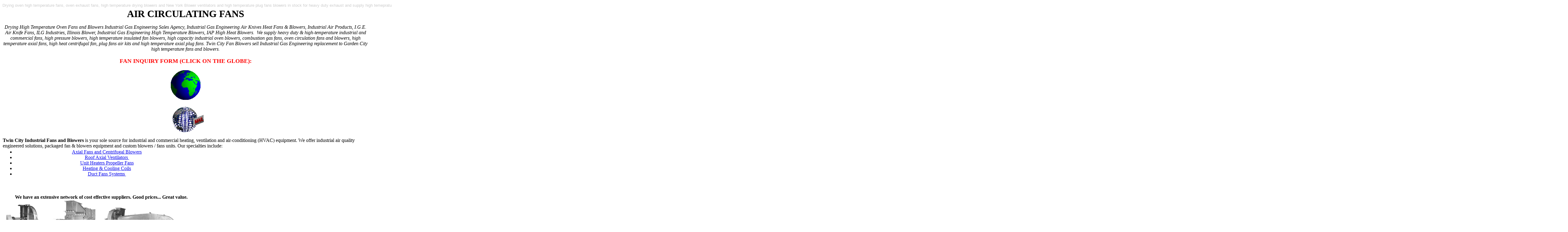

--- FILE ---
content_type: text/html
request_url: http://www.cbblower.com/49.html
body_size: 213414
content:
<!DOCTYPE html PUBLIC "-//w3c//dtd html 4.0 transitional//en">
<html>
<head>
  <meta http-equiv="Content-Type"
 content="text/html; charset=iso-8859-1">
  <meta name="Description"
 content="Heavy duty industrial high pressure blowers, process ventilators and OEM fans, industrial oven circulating plug blower and fan wheels, Twin City - Aerovent Fan Blowers, American Coolair Ventilators, IGE Fans, ILG Ventilators, TCF Fans, Industrial Gas Engineering blower and fans.">
  <meta name="Template"
 content="C:\PROGRAM FILES\MICROSOFT OFFICE\OFFICE\html.dot">
  <meta name="GENERATOR"
 content="Mozilla/4.51 [en] (Win95; I) [Netscape]">
  <meta name="Author" content="TCF">
  <meta name="KeyWords"
 content="High Temperature Fan,High Temperature Blower,High Temperature Ventilator,Drying Oven Fans,New York Blower,NYB Fan,NYB Blower,NYB Ventilators,Dryer Fans,Drying Oven Blowers,Dryers Blowers,Drying Fan,Drying Blower,Heat Blowers,Circulating Fans,Oven Circulation Blowers,Oven Fan,Oven Blower,Combustion Fans,Combustion Blowers,High Temperature Fans,High Temperature Blowers,High Temperature Fan,High Tempe">
  <title>High Temperature Ventilators and Heat Fans - Exhaust Blowers</title>
</head>
<body>
<nobr style="color: rgb(204, 204, 204);"><font face="Arial"><font
 size="-1">Drying
oven high temperature fans, oven exhaust fans, high temperature drying
blowers and New York Blower ventilators and high temperature plug fans
blowers in stock
for heavy duty exhaust and supply high temeprature drying heat fan air
drying systems. Northern
Blower Industrial High Temperature Fan supply Twin City Blower drying
high temperature heat fans and Aerovent high temperature centrifugal
axial drying oven fans, inline centrifugal fans, air handling fan high
temperature vane axial ventialtors, TCF Howden joy fans. Sales of
industrial
blowers, commercial fans, high temperature blowers,
aluminum pressure blowers, OEM fans, roof and wall exhaust fans /
ventilators, severe duty process and OEM fans / blowers, custom built
fans, ventilators, dust collector fans / blowers, combustion blowers
and high
temperature oven circulation and exhaust heat-resistant fans.</font></font></nobr><span
 style="color: rgb(204, 204, 204);">&nbsp; </span><br
 style="color: rgb(204, 204, 204);">
<table border="0" cellspacing="0" width="1377">
  <tbody>
    <tr>
      <td colspan="2" valign="top" width="85%">
      <center><!--Drying Heat Fans and High Temperature Blowers, Air Dryer High Temperature Industrial Gas Engineering fans and blowers sales, replacement to Garden City high temperature fans. Sales of high temperature plug fans, thermally insulated high temperature centrifugal blowers and high temperature axial plug fans, as well as high temperature heat propeller fan.-->
      <p><b><font size="+3">AIR CIRCULATING FANS<a
 name="industrial_oven_circulating_blower_fan_wheels"></a></font></b> </p>
      <p><i>Drying High Temperature Oven Fans and Blowers Industrial
Gas Engineering
Sales Agency, Industrial Gas Engineering Air Knives Heat Fans &amp;
Blowers,
Industrial Air Products, I.G.E. Air Knife Fans, ILG Industries,
Illinois
Blower, Industrial Gas Engineering High Temperature Blowers, IAP High
Heat
Blowers.&nbsp; We supply heavy duty &amp; high-temperature industrial
and
commercial fans, high pressure blowers, high temperature insulated fan
blowers,
high capacity industrial oven blowers, combustion gas fans, oven
circulation
fans and blowers, high temperature axial fans, high heat centrifugal
fan,
plug fans air kits and high temperature axial plug fans. Twin City Fan
Blowers
sell Industrial Gas Engineering replacement to Garden City high
temperature fans and blowers.<a name="Drying_Oven_Blowers"></a></i> </p>
      <p><!--Heat Oven Drying Fans and Air Circulating Dryer Blowers Industrial Gas Engineering Fan & Blower Engineers supply custom industrial air-handling blower, fans ventilators, American Coolair industrial blowers, heavy duty induced and forced draft industrial air blowers, Twin City Blowers nyb pressure blowers, high temperature centrifugal axial industrial blowers.--></p>
      </center>
      <center>
      <h3><font color="#ff0000">FAN INQUIRY FORM (CLICK ON THE GLOBE):</font></h3>
      </center>
      <center><a
 href="http://www.industrialpressureblower.com/inquiry.html"><img
 src="NYB.gif"
 alt="Industrial Gas Engineering high temperature drying oven fans and blowers. Replacement high temperature blowers for Garden City fans. Sales of Industrial Gas Engineering high temeprature plug fans, axial plug fans and centrifugal insulated blowers."
 style="border: 0px solid ; width: 99px; height: 99px;"> </a>
      <p><a href="mailto:nisco@globalserve.net"><img src="1e-mail.gif"
 alt="Industrial air products high temperature axial" border="0"
 height="91" width="142"> </a></p>
      </center>
      <p><b>Twin City Industrial Fans and Blowers</b> is your sole
source for industrial and commercial heating, ventilation and
air-conditioning (HVAC)
equipment. We offer industrial air quality engineered solutions,
packaged
fan &amp; blowers equipment and custom blowers / fans units. Our
specialties
include:&nbsp;<a name="Dryer_Fans"></a></p>
      </td>
      <td valign="top" width="15%">&nbsp;</td>
    </tr>
    <tr>
      <td valign="top" width="41%">
      <ul>
        <center> <li><a
 href="http://www.industrialpressureblower.com/blower.html">Axial Fans
and
Centrifugal Blowers</a>&nbsp;</li>
        </center>
        <center> <li><a
 href="http://www.industrialpressureblower.com/fan.html">Roof Axial
Ventilators&nbsp;</a>&nbsp;</li>
        </center>
        <center> <li><a
 href="http://www.industrialpressureblower.com/ahu.html">Unit Heaters
Propeller Fans</a>&nbsp;</li>
        </center>
        <center> <li><a
 href="http://www.industrialpressureblower.com/ahu.html">Heating &amp;
Cooling
Coils</a>&nbsp;</li>
        </center>
        <center> <li><a
 href="http://www.industrialpressureblower.com/humidifier.html">Duct
Fans
Systems&nbsp;</a>&nbsp;</li>
        </center>
      </ul>
      </td>
      <td valign="top" width="41%"> <br>
      </td>
      <td valign="top" width="46%"><br>
      </td>
      <td valign="top" width="15%">&nbsp;</td>
    </tr>
    <tr>
      <td valign="top" width="46%">&nbsp;</td>
      <td rowspan="3" valign="top" width="15%">&nbsp;</td>
    </tr>
    <tr>
      <td valign="top" width="39%"><br>
      </td>
      <td valign="top" width="46%">&nbsp;</td>
    </tr>
    <tr>
      <td valign="top" width="39%">
      <center><b>We have an extensive network of cost effective
suppliers. Good prices... Great value.</b></center>
      <img src="HRPB-1.gif"
 alt="Northern Industrial Fan supply New York Blower high pressure fan and high temperature fans."
 border="0" height="153" width="145"> <img src="Blower.JPG"
 alt="We sell fans equipment. New York Blower dust collection blowers and fans with quick delivery."
 height="166" width="172"> <img src="2-Stage.JPG"
 alt="We stock fans - New York Blower axial fans, vaneaxial fans, tubeaxial &amp; duct fans and blowers."
 height="144" width="292"> <img src="Axial.JPG"
 alt="New York Blower Fans &amp; American Coolair roof fans and blowers exhaust and supply air."
 height="148" width="114"> <img src="Ventilator.JPG"
 alt="New York Blower and American Coolair ILG exhaust and supply air ventilator, fan, blower."
 height="140" width="127"> <img src="Roof.jpg"
 alt="ILG American Coolair and NYB New York Blower ventilators blow air exhausters and supply fans."
 height="150" width="164"> <img src="Ahu.JPG"
 alt="Marlo Coil AHU sipply air wise make-up air.  We trane air handling engineers."
 height="149" width="191"> <img src="Coil.JPG"
 alt="Marlo Coil finned coils heat and cool air to liquid or air.  Stratomizer face and bypass damper heat exchangers to air or liquid."
 height="126" width="113"> <img src="Humidifier.jpg"
 alt="Neptronic humidifiers humidify air with dry steam for precise humidity control."
 height="137" width="153"> <img src="Stratomizer.JPG"
 alt="Marlo Stratomizer with integral face and by-pass dampered coil exchange heat to steam for heating and cooling."
 height="129" width="118"> <br>
&nbsp;
      <center>
      <h3>&nbsp;<a
 href="http://www.industrialpressureblower.com/index.html">HOME</a>&nbsp;</h3>
      </center>
      <hr width="8%">
      <div class="linking_bottom2">
      <div class="linking_bottom2">
      <div class="linking_bottom2">
      <div class="linking_bottom2">
      <div class="linking_bottom2">
      <div class="linking_bottom2"> <small><br>
      <span style="color: rgb(204, 204, 204);">A proper kind of system
for a roof is often the single most important factor which governs its
longevity. A roof having a good ventilating system, along with proper
maintenance will live approximately 25% more than any other roof.A good
roof ventilation system ensures that there is balance between the air
coming in and the air going out. The cross ventilation of air around
the roof keeps the roof temperature bearable and also keeps the
material used in the construction of the roof from reaching very high
temperatures. This roof airing system finds extensive application in
chemical industry, light industry, food industry, medicine, textile and
dye, warehouse, metallurgy, electrical power, leather industry,
construction, tunnel, machine, market, etc.</span><br>
      <br>
      <br>
      </small><small><a
 href="https://plus.google.com/100790413141929414145" rel="publisher">Google+</a>
      <a href="https://plus.google.com/102616546422082131839"
 rel="publisher">Google+</a> <a
 href="https://plus.google.com/102311286097164163377" rel="publisher">Google+</a>
      <a href="https://plus.google.com/107231079430828621931"
 rel="publisher">Google+</a> <a
 href="https://plus.google.com/111596625177807526370" rel="publisher">Google+</a>
      <a href="https://plus.google.com/118190682273192099846"
 rel="publisher">Google+</a> <a
 href="https://plus.google.com/113513002096249487235" rel="publisher">Google+</a>
      <a href="https://plus.google.com/117309652142622889746"
 rel="publisher">Google+</a> <a
 href="https://plus.google.com/104101629230663799875" rel="publisher">Google+</a>
      <a href="https://plus.google.com/104415802614167913618"
 rel="publisher">Google+</a> <a
 href="https://plus.google.com/115127896144656800681" rel="publisher">Google+</a>
      <a href="https://plus.google.com/109045781106302551453"
 rel="publisher">Google+</a> <a
 href="https://plus.google.com/116073109945228053311" rel="publisher">Google+</a>
      <a href="https://plus.google.com/110013720945912754250"
 rel="publisher">Google+</a> <a
 href="https://plus.google.com/106653206051822611556" rel="publisher">Google+</a>
      <a href="https://plus.google.com/115662835031688954342"
 rel="publisher">Google+</a> <a
 href="https://plus.google.com/108813077600969199248" rel="publisher">Google+</a>
      <a href="https://plus.google.com/115239244634619732354"
 rel="publisher">Google+</a> <a
 href="https://plus.google.com/113744458070772685856" rel="publisher">Google+</a>
      <a href="https://plus.google.com/109806707212851032011"
 rel="publisher">Google+</a> <a
 href="https://plus.google.com/101289508432711736347" rel="publisher">Google+</a>
      <a href="https://plus.google.com/100077122149715430995"
 rel="publisher">Google+</a> <a
 href="https://plus.google.com/102123093802586760032" rel="publisher">Google+</a>
      <a href="https://plus.google.com/100170453029674117575"
 rel="publisher">Google+</a> <a
 href="https://plus.google.com/112525575804657761593" rel="publisher">Google+</a>
      <a href="https://plus.google.com/102364987912046650682"
 rel="publisher">Google+</a></small><small><a
 href="https://plus.google.com/117758259523727627187" rel="publisher">Google+</a></small><small><br>
      </small><small><a
 href="https://plus.google.com/+Chicagoblowercanada/posts">0</a><a
 href="https://plus.google.com/+ABBBlower/posts">1</a><a
 href="https://plus.google.com/+AcmefanNet/posts">2</a></small><small><a
 href="https://plus.google.com/+AmericanblowerNet/posts">3</a></small><small><a
 href="https://plus.google.com/+FansandblowersNet/posts">4</a></small><small><a
 href="https://plus.google.com/+Buffalofanblower/posts">5</a><a
 href="https://plus.google.com/+Cbblower/posts">6</a></small><a
 href="https://plus.google.com/+Buffalofan/posts"><small>7</small></a><a
 href="https://plus.google.com/+BarryfanNet/posts"><small>8</small></a><a
 href="https://plus.google.com/+Barryfanblower/posts"><small>9</small></a><a
 href="https://plus.google.com/+Industrialpressureblower/posts"><small>10</small></a><a
 href="https://plus.google.com/+IndustrialfanblowerNet/posts"><small>11</small></a><a
 href="https://plus.google.com/+Tenderall/posts"><small>12</small></a><a
 href="https://plus.google.com/+Ventilating/posts"><small>13</small></a><a
 href="https://plus.google.com/+CincinnatifanNet/posts"><small>14</small></a><a
 href="https://plus.google.com/+HighpressureblowerNet/posts"><small>15</small></a><a
 href="https://plus.google.com/+IndustrialblowerNet/posts"><small>16</small></a><a
 href="https://plus.google.com/+PressureblowerNet/posts"><small>17</small></a><br>
      <small><a href="http://www.facebook.com/BarryFans">1</a></small><a
 href="http://www.facebook.com/ChicagoBlowerCanada"><small>2</small></a><a
 href="http://www.facebook.com/CanadaBlowers"><small>3</small></a><a
 href="http://www.facebook.com/pressure.blowers"><small>4</small></a><a
 href="http://www.facebook.com/pressureblower"><small>5</small></a><small><a
 href="http://www.facebook.com/BlowerFans">6</a><a
 href="http://www.facebook.com/ChicagoBlower">7</a><a
 href="http://www.facebook.com/NewYorkBlower">8</a></small><a
 href="http://www.facebook.com/TwinCityFan"><small>9</small></a><a
 href="http://www.facebook.com/AeroventFan"><small>10</small></a><a
 href="http://www.facebook.com/NYBFan"><small>11</small></a><a
 href="http://www.facebook.com/industrialpressureblower"><small>12</small></a><small><br>
      </small><small><a
 href="https://www.linkedin.com/company/canada-blower">0</a></small><a
 href="https://www.linkedin.com/company/buffalo-blower"><small>1</small></a><small><br>
      <a href="https://twitter.com/AmericanBlower">0</a><a
 href="https://twitter.com/AcmeVentialtor">1</a><a
 href="https://twitter.com/ABBBlower">2</a><a
 href="https://twitter.com/Mechanovent">3</a></small><a
 href="https://twitter.com/CanadaBlowers"><small><span
 style="text-decoration: underline;">4</span></small></a><big><small><a
 href="https://twitter.com/TCFFans"><small><span
 style="text-decoration: underline;">5</span></small></a></small></big><small><a
 href="https://twitter.com/NewYorkBlowers">6</a></small><small><a
 href="https://twitter.com/canadablower">7</a></small><small><a
 href="https://twitter.com/BarryBlowers">8</a></small><small><a
 href="https://twitter.com/canadianblower">9</a></small><small><a
 href="https://twitter.com/NYBBlower">10</a></small><small><a
 href="https://twitter.com/fanblowers">11</a></small><small><a
 href="https://twitter.com/pressureblower">12</a></small><small><a
 href="https://twitter.com/pressureblowers">13</a></small><small><a
 href="https://twitter.com/BuffaloBlowers">14</a></small><small><a
 href="https://twitter.com/blowerfans">15</a></small><small><br>
      <br>
      <br>
      <br>
      <a href="http://www.ventilating.com/company.html">0</a><a
 href="http://www.ventilating.com/contact.html">1</a><a
 href="http://www.ventilating.com/general_request0.html">2</a><a
 href="http://www.ventilating.com/index.html">3</a><a
 href="http://www.ventilating.com/manufacturers.html">3</a><a
 href="http://www.ventilating.com/products.html">4</a><a
 href="http://www.ventilating.com/request.html">5</a><a
 href="http://www.ventilating.com/services.html">6</a><a
 href="http://www.ventilating.com/brampton/index.html">7</a><a
 href="http://www.ventilating.com/brampton/request.html">8</a><a
 href="http://www.ventilating.com/brampton/request2.html">9</a><a
 href="http://www.ventilating.com/brampton/request3.html">10</a><a
 href="http://www.ventilating.com/brampton/request4.html">12</a><a
 href="http://www.ventilating.com/brampton/request5.html">8</a><a
 href="http://www.ventilating.com/brampton/request6.html">9</a><a
 href="http://www.ventilating.com/brampton/request7.html">10</a><a
 href="http://www.ventilating.com/burlington/index.html">7</a><a
 href="http://www.ventilating.com/burlington/request.html">8</a><a
 href="http://www.ventilating.com/burlington/request2.html">9</a><a
 href="http://www.ventilating.com/burlington/request3.html">10</a><a
 href="http://www.ventilating.com/burlington/request4.html">12</a><a
 href="http://www.ventilating.com/burlington/request5.html">8</a><a
 href="http://www.ventilating.com/burlington/request6.html">9</a><a
 href="http://www.ventilating.com/burlington/request7.html">10</a><a
 href="http://www.ventilating.com/outside/index.html">7</a><a
 href="http://www.ventilating.com/outside/request.html">8</a><a
 href="http://www.ventilating.com/outside/request2.html">9</a><a
 href="http://www.ventilating.com/outside/request3.html">10</a><a
 href="http://www.ventilating.com/outside/request4.html">12</a><a
 href="http://www.ventilating.com/outside/request5.html">8</a><a
 href="http://www.ventilating.com/outside/request6.html">9</a><a
 href="http://www.ventilating.com/outside/request7.html">10</a><a
 href="http://www.ventilating.com/pickering/index.html">7</a><a
 href="http://www.ventilating.com/pickering/request.html">8</a><a
 href="http://www.ventilating.com/pickering/request2.html">9</a><a
 href="http://www.ventilating.com/pickering/request3.html">10</a><a
 href="http://www.ventilating.com/pickering/request4.html">12</a><a
 href="http://www.ventilating.com/pickering/request5.html">8</a><a
 href="http://www.ventilating.com/pickering/request6.html">9</a><a
 href="http://www.ventilating.com/pickering/request7.html">10</a><a
 href="http://www.ventilating.com/products/air_handling_units.html">7</a><a
 href="http://www.ventilating.com/products/humidifiers.html">8</a><a
 href="http://www.ventilating.com/products/humidifiers_d.html">9</a><a
 href="http://www.ventilating.com/products/humidifiers_d2">10</a><a
 href="http://www.ventilating.com/products/ige.html">12</a><a
 href="http://www.ventilating.com/products/ilg.html">8</a><a
 href="http://www.ventilating.com/products/illinois_blower.html">9</a><a
 href="http://www.ventilating.com/products/index.html">10</a><a
 href="http://www.ventilating.com/products/industrialfan_blower.html">7</a><a
 href="http://www.ventilating.com/products/nep.html">8</a><a
 href="http://www.ventilating.com/products/ventilators.html">9</a><a
 href="http://ventilating.com/company.html">0</a><a
 href="http://ventilating.com/contact.html">1</a><a
 href="http://ventilating.com/general_request0.html">2</a><a
 href="http://ventilating.com/index.html">3</a><a
 href="http://ventilating.com/manufacturers.html">3</a><a
 href="http://ventilating.com/request.html">5</a><a
 href="http://ventilating.com/services.html">6</a><a
 href="http://ventilating.com/brampton/index.html">7</a><br>
      <a href="http://ventilating.com/brampton/request.html">8</a><a
 href="http://ventilating.com/brampton/request2.html">9</a><a
 href="http://ventilating.com/brampton/request3.html">10</a><a
 href="http://ventilating.com/brampton/request4.html">12</a><a
 href="http://ventilating.com/brampton/request5.html">8</a><a
 href="http://ventilating.com/brampton/request6.html">9</a><a
 href="http://ventilating.com/brampton/request7.html">10</a><a
 href="http://ventilating.com/burlington/index.html">7</a><a
 href="http://ventilating.com/burlington/request.html">8</a><a
 href="http://ventilating.com/burlington/request2.html">9</a><a
 href="http://ventilating.com/burlington/request3.html">10</a><a
 href="http://ventilating.com/burlington/request4.html">12</a><a
 href="http://ventilating.com/burlington/request5.html">8</a><a
 href="http://ventilating.com/burlington/request6.html">9</a><a
 href="http://ventilating.com/burlington/request7.html">10</a><a
 href="http://ventilating.com/outside/index.html">7</a><a
 href="http://ventilating.com/outside/request.html">8</a><a
 href="http://ventilating.com/outside/request2.html">9</a><a
 href="http://ventilating.com/outside/request3.html">10</a><a
 href="http://ventilating.com/outside/request4.html">12</a><a
 href="http://ventilating.com/outside/request5.html">8</a><a
 href="http://ventilating.com/outside/request6.html">9</a><a
 href="http://ventilating.com/outside/request7.html">10</a><a
 href="http://ventilating.com/pickering/index.html">7</a><a
 href="http://ventilating.com/pickering/request.html">8</a><a
 href="http://ventilating.com/pickering/request2.html">9</a><a
 href="http://ventilating.com/pickering/request3.html">10</a><a
 href="http://ventilating.com/pickering/request4.html">12</a><a
 href="http://ventilating.com/pickering/request5.html">8</a><a
 href="http://ventilating.com/pickering/request6.html">9</a><a
 href="http://ventilating.com/pickering/request7.html">10</a><a
 href="http://ventilating.com/products/air_handling_units.html">7</a><a
 href="http://ventilating.com/products/humidifiers.html">8</a><a
 href="http://ventilating.com/products/humidifiers_d.html">9</a><a
 href="http://ventilating.com/products/humidifiers_d2">10</a><a
 href="http://ventilating.com/products/ige.html">12</a><a
 href="http://ventilating.com/products/ilg.html">8</a><a
 href="http://ventilating.com/products/illinois_blower.html">9</a><a
 href="http://ventilating.com/products/index.html">10</a><a
 href="http://ventilating.com/products/industrialfan_blower.html">7</a><a
 href="http://ventilating.com/products/nep.html">8</a><a
 href="http://ventilating.com/products/ventilators.html">9</a><a
 href="http://www.fanblower.com/air_curtain.htm">33</a><a
 href="http://www.fanblower.com/index.html">37</a><a
 href="http://www.fanblower.com/axial_flow_fan.htm">41</a><a
 href="http://www.fanblower.com/bifurcated_fans.htm">0</a><a
 href="http://www.fanblower.com/cabinet_blower_fan.htm">1</a><a
 href="http://www.fanblower.com/centrifugal_fans.htm">2</a><a
 href="http://www.fanblower.com/contact.htm">3</a><a
 href="http://www.fanblower.com/direct_driven_belt_driven_axial_fans.htm">4</a><a
 href="http://www.fanblower.com/double_inlet_double_width.htm">5</a><a
 href="http://www.fanblower.com/dust_collector_unit.htm">6</a><a
 href="http://www.fanblower.com/fume_dust_extraction_system.htm">7</a><a
 href="http://www.fanblower.com/high_pressure_blower_fan.htm">8</a><a
 href="http://www.fanblower.com/inline_fan.htm">9</a><a
 href="http://www.fanblower.com/low_&amp;_medium_pressure_blower_fan.htm">10</a><a
 href="http://www.fanblower.com/manufacturers_centrifugal_blower.htm">12</a><br>
      <a href="http://www.fanblower.com/motor_cooling_fan.htm">13</a><a
 href="http://www.fanblower.com/pollution-control-equipment.htm">14</a><a
 href="http://www.fanblower.com/portable_ventilation_axial_fans.htm">15</a><a
 href="http://www.fanblower.com/pp_frp_blower_fan.htm">2</a><a
 href="http://www.fanblower.com/product.htm">2</a><a
 href="http://www.fanblower.com/services.htm">2</a><a
 href="http://www.fanblower.com/tube_axial_fans.htm">2</a><a
 href="http://fanblower.com/air_curtain.htm">33</a><a
 href="http://fanblower.com/index.html">37</a><a
 href="http://fanblower.com/axial_flow_fan.htm">41</a><a
 href="http://fanblower.com/bifurcated_fans.htm">0</a><a
 href="http://fanblower.com/cabinet_blower_fan.htm">1</a><a
 href="http://fanblower.com/centrifugal_fans.htm">2</a><a
 href="http://fanblower.com/contact.htm">3</a><a
 href="http://fanblower.com/direct_driven_belt_driven_axial_fans.htm">4</a><a
 href="http://fanblower.com/double_inlet_double_width.htm">5</a><a
 href="http://fanblower.com/dust_collector_unit.htm">6</a><a
 href="http://fanblower.com/fume_dust_extraction_system.htm">7</a><a
 href="http://fanblower.com/high_pressure_blower_fan.htm">8</a><a
 href="http://fanblower.com/inline_fan.htm">9</a><a
 href="http://fanblower.com/low_&amp;_medium_pressure_blower_fan.htm">10</a><a
 href="http://fanblower.com/manufacturers_centrifugal_blower.htm">12</a><a
 href="http://fanblower.com/motor_cooling_fan.htm">13</a><a
 href="http://fanblower.com/pollution-control-equipment.htm">14</a><a
 href="http://fanblower.com/portable_ventilation_axial_fans.htm">15</a><a
 href="http://fanblower.com/pp_frp_blower_fan.htm">2</a><a
 href="http://fanblower.com/product.htm">2</a><a
 href="http://fanblower.com/services.htm">2</a><a
 href="http://fanblower.com/tube_axial_fans.htm">2</a><a
 href="http://www.highpressureblower.net/aircurtain.html">2</a><a
 href="http://www.highpressureblower.net/airfoilblower.html">3</a><a
 href="http://www.highpressureblower.net/backwardcurvedblower.html">4</a><a
 href="http://www.highpressureblower.net/biblower.html">5</a><a
 href="http://www.highpressureblower.net/canadiabloweraxial.html">6</a><a
 href="http://www.highpressureblower.net/canadianblowerductfan.html">7</a><a
 href="http://www.highpressureblower.net/canadianblowerhoodedfans.html">8</a><a
 href="http://www.highpressureblower.net/canadianblowerpropellerfans.html">9</a><a
 href="http://www.highpressureblower.net/canadianblowertubeaxial.html">12</a><a
 href="http://www.highpressureblower.net/canadianblowerupblastfans.html">13</a><a
 href="http://www.highpressureblower.net/canadianblowervaneaxial.html">14</a><a
 href="http://www.highpressureblower.net/ceilingfan.html">15</a><a
 href="http://www.highpressureblower.net/centrifugal.html">16</a><a
 href="http://www.highpressureblower.net/centrifugalfan.html">17</a><a
 href="http://www.highpressureblower.net/Coils.html">18</a><a
 href="http://www.highpressureblower.net/FanAccessories.html">19</a><a
 href="http://www.highpressureblower.net/ForwardCurvedFans.html">20</a><a
 href="http://www.highpressureblower.net/FRPFans.html">21</a><a
 href="http://www.highpressureblower.net/gravityventilator.html">2</a><a
 href="http://www.highpressureblower.net/airfoilblower.html">3</a><a
 href="http://www.highpressureblower.net/howdenbuffaloductfan.html">4</a><a
 href="http://www.highpressureblower.net/howdenbuffalohoodedfans.html">5</a><a
 href="http://www.highpressureblower.net/howdenbuffalotubeaxial.html">6</a><a
 href="http://www.highpressureblower.net/howdenbuffalovaneaxial.html">7</a><a
 href="http://www.highpressureblower.net/howdenbuffalowallfans.html">8</a><a
 href="http://www.highpressureblower.net/howdencentrifugal.html">9</a><a
 href="http://www.highpressureblower.net/index.html">12</a><br>
      <a href="http://www.highpressureblower.net/industrialfan.html">13</a><a
 href="http://www.highpressureblower.net/inlinefan.html">14</a><a
 href="http://www.highpressureblower.net/MakeUpAirFans.html">15</a><a
 href="http://www.highpressureblower.net/MixFlowFans.html">16</a><a
 href="http://www.highpressureblower.net/OEMFans.html">17</a><a
 href="http://www.highpressureblower.net/pressureblower.html">18</a><a
 href="http://www.highpressureblower.net/Pressureblowers.html">18</a><a
 href="http://www.highpressureblower.net/radialblower.html">19</a><a
 href="http://www.highpressureblower.net/rfq.html">20</a><a
 href="http://www.highpressureblower.net/RoofCentrifugalFans.html">21</a><a
 href="http://www.highpressureblower.net/roofventilator.html">18</a><a
 href="http://www.highpressureblower.net/upblastfans.html">18</a><a
 href="http://www.highpressureblower.net/wallfan.html">18</a><a
 href="http://highpressureblower.net/aircurtain.html">2</a><a
 href="http://highpressureblower.net/airfoilblower.html">3</a><a
 href="http://highpressureblower.net/backwardcurvedblower.html">4</a><a
 href="http://highpressureblower.net/biblower.html">5</a><a
 href="http://highpressureblower.net/canadiabloweraxial.html">6</a><a
 href="http://highpressureblower.net/canadianblowerductfan.html">7</a><a
 href="http://highpressureblower.net/canadianblowerhoodedfans.html">8</a><a
 href="http://highpressureblower.net/canadianblowerpropellerfans.html">9</a><a
 href="http://highpressureblower.net/canadianblowertubeaxial.html">12</a><a
 href="http://highpressureblower.net/canadianblowerupblastfans.html">13</a><a
 href="http://highpressureblower.net/canadianblowervaneaxial.html">14</a><a
 href="http://highpressureblower.net/ceilingfan.html">15</a><a
 href="http://highpressureblower.net/centrifugal.html">16</a><a
 href="http://highpressureblower.net/centrifugalfan.html">17</a><a
 href="http://highpressureblower.net/Coils.html">18</a><a
 href="http://highpressureblower.net/FanAccessories.html">19</a><a
 href="http://highpressureblower.net/ForwardCurvedFans.html">20</a><a
 href="http://highpressureblower.net/FRPFans.html">21</a><a
 href="http://highpressureblower.net/gravityventilator.html">2</a><a
 href="http://highpressureblower.net/airfoilblower.html">3</a><a
 href="http://highpressureblower.net/howdenbuffaloductfan.html">4</a><a
 href="http://highpressureblower.net/howdenbuffalohoodedfans.html">5</a><a
 href="http://highpressureblower.net/howdenbuffalotubeaxial.html">6</a><a
 href="http://highpressureblower.net/howdenbuffalovaneaxial.html">7</a><a
 href="http://highpressureblower.net/howdenbuffalowallfans.html">8</a><a
 href="http://highpressureblower.net/howdencentrifugal.html">9</a><a
 href="http://highpressureblower.net/index.html">12</a><a
 href="http://highpressureblower.net/industrialfan.html">13</a><a
 href="http://highpressureblower.net/inlinefan.html">14</a><a
 href="http://highpressureblower.net/MakeUpAirFans.html"><br>
15</a><a href="http://highpressureblower.net/MixFlowFans.html">16</a><a
 href="http://highpressureblower.net/OEMFans.html">17</a><a
 href="http://highpressureblower.net/pressureblower.html">18</a><a
 href="http://highpressureblower.net/Pressureblowers.html">18</a><a
 href="http://highpressureblower.net/radialblower.html">19</a><a
 href="http://highpressureblower.net/rfq.html">20</a><a
 href="http://highpressureblower.net/RoofCentrifugalFans.html">21</a><a
 href="http://highpressureblower.net/roofventilator.html">18</a><a
 href="http://highpressureblower.net/upblastfans.html">18</a><a
 href="http://highpressureblower.net/wallfan.html">18</a><a
 href="http://www.industrialblowerfan.com/air-cooling-unit.html">4</a><a
 href="http://www.industrialblowerfan.com/axial-fans-man-coolers.html">4</a><a
 href="http://www.industrialblowerfan.com/blower-fans.html">5</a><a
 href="http://www.industrialblowerfan.com/contact.html">6</a><a
 href="http://www.industrialblowerfan.com/feedback.html">7</a><a
 href="http://www.industrialblowerfan.com/index.html">8</a><a
 href="http://www.industrialblowerfan.com/products.html">9</a><a
 href="http://www.industrialblowerfan.com/profile.html">12</a><a
 href="http://www.industrialblowerfan.com/projects.html">13</a><a
 href="http://www.industrialblowerfan.com/roof-extractors.html">14</a><a
 href="http://www.industrialblowerfan.com/scrubbers-dust-collectors.html">15</a><a
 href="http://www.industrialblowerfan.com/sitemap.html">16</a><a
 href="http://www.industrialblowerfan.com/air-cooling-unit.html">4</a><a
 href="http://industrialblowerfan.com/axial-fans-man-coolers.html">4</a><a
 href="http://industrialblowerfan.com/blower-fans.html">5</a><a
 href="http://industrialblowerfan.com/contact.html">6</a><a
 href="http://industrialblowerfan.com/feedback.html">7</a><a
 href="http://industrialblowerfan.com/index.html">8</a><a
 href="http://industrialblowerfan.com/products.html">9</a><a
 href="http://industrialblowerfan.com/profile.html">12</a><a
 href="http://industrialblowerfan.com/projects.html">13</a><a
 href="http://industrialblowerfan.com/roof-extractors.html">14</a><a
 href="http://industrialblowerfan.com/scrubbers-dust-collectors.html">15</a><a
 href="http://industrialblowerfan.com/sitemap.html">16</a><a
 href="http://www.industrialfanblower.net/Index.htm">4</a><a
 href="http://www.industrialfanblower.net/cbd_about_us.htm">4</a><a
 href="http://www.industrialfanblower.net/contact.htm">5</a><a
 href="http://www.industrialfanblower.net/cbd_feedback.htm">6</a><a
 href="http://www.industrialfanblower.net/cbd_links.htm">7</a><a
 href="http://www.industrialfanblower.net/cbd_products_heavy.htm">8</a><a
 href="http://www.industrialfanblower.net/cbd_products_std.htm">9</a><a
 href="http://www.industrialfanblower.net/cbd_services.htm">12</a><a
 href="http://www.industrialfanblower.net/cbd_site_map.htm">13</a><a
 href="http://industrialfanblower.net/Index.htm">4</a><a
 href="http://industrialfanblower.net/cbd_about_us.htm">4</a><a
 href="http://industrialfanblower.net/contact.htm">5</a><a
 href="http://industrialfanblower.net/cbd_feedback.htm">6</a><a
 href="http://industrialfanblower.net/cbd_links.htm">7</a><a
 href="http://industrialfanblower.net/cbd_products_heavy.htm">8</a><a
 href="http://industrialfanblower.net/cbd_products_std.htm">9</a><a
 href="http://industrialfanblower.net/cbd_services.htm">12</a><br>
      <a href="http://industrialfanblower.net/cbd_site_map.htm">13</a><a
 href="http://www.industrialfanblower.com/index.html">4</a><a
 href="http://www.industrialfanblower.com/axialfan.html">4</a><a
 href="http://www.industrialfanblower.com/centrifugalblowers.html">5</a><a
 href="http://www.industrialfanblower.com/dustcollectionblower.html">6</a><a
 href="http://www.industrialfanblower.com/exhaustblower.html">7</a><a
 href="http://www.industrialfanblower.com/feedback.html">8</a><a
 href="http://www.industrialfanblower.com/furnaceblower.html">9</a><a
 href="http://www.industrialfanblower.com/idfan.html">12</a><a
 href="http://www.industrialfanblower.com/paintshopblower.html">13</a><a
 href="http://www.industrialfanblower.com/sitemap.html">12</a><a
 href="http://industrialfanblower.com/index.html">4</a><a
 href="http://industrialfanblower.com/axialfan.html">4</a><a
 href="http://industrialfanblower.com/centrifugalblowers.html">5</a><a
 href="http://industrialfanblower.com/dustcollectionblower.html">6</a><a
 href="http://industrialfanblower.com/exhaustblower.html">7</a><a
 href="http://industrialfanblower.com/feedback.html">8</a><a
 href="http://industrialfanblower.com/furnaceblower.html">9</a><a
 href="http://industrialfanblower.com/idfan.html">12</a><a
 href="http://industrialfanblower.com/paintshopblower.html">13</a><a
 href="http://industrialfanblower.com/sitemap.html">12</a><a
 href="http://www.pressureblower.net/index.html">4</a><a
 href="http://www.pressureblower.net/axial_fan.html">4</a><a
 href="http://www.pressureblower.net/centrifugal_blowers.html">5</a><a
 href="http://www.pressureblower.net/contact_us.html">6</a><a
 href="http://www.pressureblower.net/products.html">7</a><a
 href="http://www.pressureblower.net/root-blowers.html">8</a><a
 href="http://pressureblower.net/index.html">4</a><a
 href="http://pressureblower.net/axial_fan.html">4</a><a
 href="http://pressureblower.net/centrifugal_blowers.html">5</a><a
 href="http://pressureblower.net/contact_us.html">6</a><a
 href="http://pressureblower.net/products.html">7</a><a
 href="http://pressureblower.net/root-blowers.html">8</a><a
 href="http://www.northernindustrialsupplycompany.com/index.html">0</a><a
 href="http://www.northernindustrialsupplycompany.com/products/nep.html">1</a><a
 href="http://www.northernindustrialsupplycompany.com/products/humidifiers.html">2</a><a
 href="http://www.northernindustrialsupplycompany.com/products/humidifiers_d.html">3</a><a
 href="http://www.northernindustrialsupplycompany.com/products/humidifiers_d2.html">3</a><a
 href="http://www.northernindustrialsupplycompany.com/services.html">4</a><a
 href="http://www.northernindustrialsupplycompany.com/products/air_handling_units.html">5</a><a
 href="http://www.northernindustrialsupplycompany.com/burlington/index.html">6</a><a
 href="http://www.northernindustrialsupplycompany.com/burlington/request.html">7</a><a
 href="http://www.northernindustrialsupplycompany.com/burlington/request2.html">8</a><a
 href="http://www.northernindustrialsupplycompany.com/burlington/request3.html">9</a><a
 href="http://www.northernindustrialsupplycompany.com/burlington/request4.html">10</a><a
 href="http://www.northernindustrialsupplycompany.com/burlington/request5.html">12</a><a
 href="http://www.northernindustrialsupplycompany.com/burlington/request6.html">8</a><a
 href="http://www.northernindustrialsupplycompany.com/burlington/request7.html">9</a><a
 href="http://www.northernindustrialsupplycompany.com/outside/index.html">6</a><br>
      <a
 href="http://www.northernindustrialsupplycompany.com/outside/request.html">7</a><a
 href="http://www.northernindustrialsupplycompany.com/outside/request2.html">8</a><a
 href="http://www.northernindustrialsupplycompany.com/outside/request3.html">9</a><a
 href="http://www.northernindustrialsupplycompany.com/outside/request4.html">10</a><a
 href="http://www.northernindustrialsupplycompany.com/outside/request5.html">12</a><a
 href="http://www.northernindustrialsupplycompany.com/outside/request6.html">8</a><a
 href="http://www.northernindustrialsupplycompany.com/outside/request7.html">9</a><a
 href="http://www.northernindustrialsupplycompany.com/manufacturers.html">6</a><a
 href="http://www.northernindustrialsupplycompany.com/company.html">7</a><a
 href="http://www.northernindustrialsupplycompany.com/products/ilg.html">8</a><a
 href="http://www.northernindustrialsupplycompany.com/products/ventilators.html">9</a><a
 href="http://www.northernindustrialsupplycompany.com/general_request0.html">10</a><a
 href="http://www.northernindustrialsupplycompany.com/contact.html">12</a><a
 href="http://www.northernindustrialsupplycompany.com/products.html">8</a><a
 href="http://www.northernindustrialsupplycompany.com/request.html">9</a><a
 href="http://www.northernindustrialsupplycompany.com/products/ige.html">9</a><a
 href="http://www.northernindustrialsupplycompany.com/products/industrialfan_blower.html">6</a><a
 href="http://www.northernindustrialsupplycompany.com/products/index.html">7</a><a
 href="http://www.northernindustrialsupplycompany.com/RoofCentrifugalFans.html">8</a><a
 href="http://www.northernindustrialsupplycompany.com/roofventilator.html">9</a><a
 href="http://www.northernindustrialsupplycompany.com/upblastfans.html">10</a><a
 href="http://www.northernindustrialsupplycompany.com/wallfan.html">12</a><a
 href="http://www.northernindustrialsupplycompany.com/centrifugalfan.html">8</a><a
 href="http://www.northernindustrialsupplycompany.com/centrifugal.html">9</a><a
 href="http://www.northernindustrialsupplycompany.com/index.html">0</a><a
 href="http://northernindustrialsupplycompany.com/products/nep.html">1</a><a
 href="http://northernindustrialsupplycompany.com/products/humidifiers.html">2</a><a
 href="http://northernindustrialsupplycompany.com/products/humidifiers_d.html">3</a><a
 href="http://northernindustrialsupplycompany.com/products/humidifiers_d2.html">3</a><a
 href="http://northernindustrialsupplycompany.com/services.html">4</a><a
 href="http://northernindustrialsupplycompany.com/products/air_handling_units.html">5</a><a
 href="http://northernindustrialsupplycompany.com/burlington/index.html">6</a><a
 href="http://northernindustrialsupplycompany.com/burlington/request.html">7</a><a
 href="http://northernindustrialsupplycompany.com/burlington/request2.html">8</a><a
 href="http://northernindustrialsupplycompany.com/burlington/request3.html">9</a><a
 href="http://northernindustrialsupplycompany.com/burlington/request4.html">10</a><a
 href="http://northernindustrialsupplycompany.com/burlington/request5.html">12</a><a
 href="http://northernindustrialsupplycompany.com/burlington/request6.html">8</a><a
 href="http://northernindustrialsupplycompany.com/burlington/request7.html">9</a><a
 href="http://northernindustrialsupplycompany.com/outside/index.html">6</a><a
 href="http://northernindustrialsupplycompany.com/outside/request.html">7</a><a
 href="http://northernindustrialsupplycompany.com/outside/request2.html">8</a><a
 href="http://northernindustrialsupplycompany.com/outside/request3.html">9</a><a
 href="http://northernindustrialsupplycompany.com/outside/request4.html">10</a><a
 href="http://northernindustrialsupplycompany.com/outside/request5.html">12</a><a
 href="http://northernindustrialsupplycompany.com/outside/request6.html">8</a><a
 href="http://northernindustrialsupplycompany.com/outside/request7.html">9</a><a
 href="http://northernindustrialsupplycompany.com/manufacturers.html">6</a><a
 href="http://northernindustrialsupplycompany.com/company.html">7</a><a
 href="http://northernindustrialsupplycompany.com/products/ilg.html">8</a><a
 href="http://northernindustrialsupplycompany.com/products/ventilators.html">9</a><a
 href="http://northernindustrialsupplycompany.com/general_request0.html">10</a><a
 href="http://northernindustrialsupplycompany.com/contact.html">12</a><a
 href="http://northernindustrialsupplycompany.com/products.html">8</a><a
 href="http://northernindustrialsupplycompany.com/request.html">9</a><a
 href="http://northernindustrialsupplycompany.com/products/ige.html">9</a><a
 href="http://northernindustrialsupplycompany.com/products/industrialfan_blower.html">6</a><a
 href="http://northernindustrialsupplycompany.com/products/index.html">7</a><a
 href="http://northernindustrialsupplycompany.com/RoofCentrifugalFans.html">8</a><a
 href="http://northernindustrialsupplycompany.com/roofventilator.html">9</a><a
 href="http://northernindustrialsupplycompany.com/upblastfans.html">10</a><a
 href="http://northernindustrialsupplycompany.com/wallfan.html">12</a><br>
      <a
 href="http://northernindustrialsupplycompany.com/centrifugalfan.html">8</a><a
 href="http://northernindustrialsupplycompany.com/centrifugal.html">9</a><a
 href="http://www.industrialpressureblower.com/index.html">0</a><a
 href="http://www.industrialpressureblower.com/ahu.html">1</a><a
 href="http://www.industrialpressureblower.com/aircurtain.html">2</a><a
 href="http://www.industrialpressureblower.com/airhandler.html">3</a><a
 href="http://www.industrialpressureblower.com/blower.html">3</a><a
 href="http://www.industrialpressureblower.com/contact.html">4</a><a
 href="http://www.industrialpressureblower.com/fan.html">5</a><a
 href="http://www.industrialpressureblower.com/heatexchanger.html">6</a><a
 href="http://www.industrialpressureblower.com/heatingcoil.html">7</a><a
 href="http://www.industrialpressureblower.com/humidifier.html">8</a><a
 href="http://www.industrialpressureblower.com/humidifyer.html">9</a><a
 href="http://www.industrialpressureblower.com/inquiry.html">10</a><a
 href="http://www.industrialpressureblower.com/pressureblower.html">12</a><a
 href="http://industrialpressureblower.com/index.html">0</a><a
 href="http://industrialpressureblower.com/ahu.html">1</a><a
 href="http://industrialpressureblower.com/aircurtain.html">2</a><a
 href="http://industrialpressureblower.com/airhandler.html">3</a><a
 href="http://industrialpressureblower.com/blower.html">3</a><a
 href="http://industrialpressureblower.com/contact.html">4</a><a
 href="http://industrialpressureblower.com/fan.html">5</a><a
 href="http://industrialpressureblower.com/heatexchanger.html">6</a><a
 href="http://industrialpressureblower.com/humidifier.html">8</a><a
 href="http://industrialpressureblower.com/humidifyer.html">9</a><a
 href="http://industrialpressureblower.com/inquiry.html">10</a><a
 href="http://industrialpressureblower.com/pressureblower.html">12</a><a
 href="http://www.tenderall.com/index.html">0</a><a
 href="http://www.tenderall.com/ahu/index.html">1</a><a
 href="http://www.tenderall.com/airhandler/index.html">2</a><a
 href="http://www.tenderall.com/blower/index.html">3</a><a
 href="http://www.tenderall.com/blowerwheel/index.html">3</a><a
 href="http://www.tenderall.com/contact/index.html">4</a><a
 href="http://www.tenderall.com/fanblower/index.html">5</a><a
 href="http://www.tenderall.com/hvac/index.html">6</a><a
 href="http://www.tenderall.com/inquiry/index.html">7</a><a
 href="http://www.tenderall.com/ventilator/index.html">8</a><a
 href="http://tenderall.com/index.html">0</a><a
 href="http://tenderall.com/ahu/index.html">1</a><a
 href="http://tenderall.com/airhandler/index.html">2</a><a
 href="http://tenderall.com/blower/index.html">3</a><a
 href="http://tenderall.com/blowerwheel/index.html">3</a><a
 href="http://tenderall.com/contact/index.html">4</a><a
 href="http://tenderall.com/fanblower/index.html">5</a><a
 href="http://tenderall.com/hvac/index.html">6</a><a
 href="http://tenderall.com/inquiry/index.html">7</a><a
 href="http://tenderall.com/ventilator/index.html">8</a><a
 href="http://www.cbblower.com/index.html">0</a><a
 href="http://www.chicagoblowercanada.com/airfoilblower.html">8</a><a
 href="http://www.chicagoblowercanada.com/axialfan.html">8</a><a
 href="http://www.chicagoblowercanada.com/backwardcurvedblower.html">8</a><a
 href="http://www.chicagoblowercanada.com/biblower.html">8</a><a
 href="http://www.chicagoblowercanada.com/centrifugalfan.html">8</a><a
 href="http://www.chicagoblowercanada.com/coils.html">8</a><a
 href="http://www.chicagoblowercanada.com/ductfan.html">8</a><a
 href="http://www.chicagoblowercanada.com/ductfans.html">6</a><a
 href="http://www.chicagoblowercanada.com/fanaccessories.html">2</a><a
 href="http://www.chicagoblowercanada.com/forwardcurvedfans.html">2</a><a
 href="http://www.chicagoblowercanada.com/frpfans.html">2</a><a
 href="http://www.chicagoblowercanada.com/hoodedfans.html">2</a><a
 href="http://www.chicagoblowercanada.com/index.html">2</a><a
 href="http://www.chicagoblowercanada.com/MakeUpAirFans.html">2</a><a
 href="http://www.chicagoblowercanada.com/mixflowfans.html">2</a><a
 href="http://www.chicagoblowercanada.com/oemfans.html">6</a><a
 href="http://www.chicagoblowercanada.com/pressureblower.html">8</a><a
 href="http://www.chicagoblowercanada.com/propellerfans.html">7</a><a
 href="http://www.chicagoblowercanada.com/radialblower.html">7</a><a
 href="http://www.chicagoblowercanada.com/rfq.html">8</a><a
 href="http://www.chicagoblowercanada.com/roofcentrifugalfans.html">9</a><a
 href="http://www.chicagoblowercanada.com/rooffan.html">12<br>
      </a><a href="http://www.chicagoblowercanada.com/rooffans.html">15</a><a
 href="http://www.chicagoblowercanada.com/tubeaxial.html">16</a><a
 href="http://www.chicagoblowercanada.com/tubeaxialfan.html">16</a><a
 href="http://www.chicagoblowercanada.com/upblastfans.html">17</a><a
 href="http://www.chicagoblowercanada.com/vaneaxial.html">2</a><a
 href="http://www.chicagoblowercanada.com/wallfans.html">2</a><a
 href="http://chicagoblowercanada.com/airfoilblower.html">8</a><a
 href="http://chicagoblowercanada.com/axialfan.html">8</a><a
 href="http://chicagoblowercanada.com/backwardcurvedblower.html">8</a><a
 href="http://chicagoblowercanada.com/biblower.html">8</a><a
 href="http://chicagoblowercanada.com/centrifugalfan.html">8</a><a
 href="http://chicagoblowercanada.com/coils.html">8</a><a
 href="http://chicagoblowercanada.com/ductfan.html">8</a><a
 href="http://chicagoblowercanada.com/ductfans.html">6</a><a
 href="http://chicagoblowercanada.com/fanaccessories.html">2</a><a
 href="http://chicagoblowercanada.com/forwardcurvedfans.html">2</a><a
 href="http://chicagoblowercanada.com/frpfans.html">2</a><a
 href="http://chicagoblowercanada.com/hoodedfans.html">2</a><a
 href="http://chicagoblowercanada.com/index.html">2</a><a
 href="http://chicagoblowercanada.com/MakeUpAirFans.html">2</a><a
 href="http://chicagoblowercanada.com/mixflowfans.html">2</a><a
 href="http://chicagoblowercanada.com/oemfans.html">6</a><a
 href="http://chicagoblowercanada.com/pressureblower.html">8</a><a
 href="http://chicagoblowercanada.com/propellerfans.html">7</a><a
 href="http://chicagoblowercanada.com/radialblower.html">7</a><a
 href="http://chicagoblowercanada.com/rfq.html">8</a><a
 href="http://chicagoblowercanada.com/roofcentrifugalfans.html">9</a><a
 href="http://chicagoblowercanada.com/rooffan.html">12</a><a
 href="http://chicagoblowercanada.com/rooffans.html">15</a><a
 href="http://chicagoblowercanada.com/tubeaxial.html">16</a><a
 href="http://chicagoblowercanada.com/tubeaxialfan.html">16</a><a
 href="http://chicagoblowercanada.com/upblastfans.html">17</a><a
 href="http://chicagoblowercanada.com/vaneaxial.html">2</a><a
 href="http://chicagoblowercanada.com/wallfans.html">2</a><a
 href="http://www.cbblower.com/airhandler.html">2</a><a
 href="http://www.cbblower.com/contact.html">3</a><a
 href="http://www.cbblower.com/coolair.html">3</a><a
 href="http://www.cbblower.com/custserv.html">4</a><a
 href="http://www.cbblower.com/enclosure.html">5</a><a
 href="http://www.cbblower.com/exchanger.html">6</a><a
 href="http://www.cbblower.com/fanblower.html">7</a><a
 href="http://www.cbblower.com/fanblowerinquiry.html">8</a><a
 href="http://www.cbblower.com/heatexchange.html">9</a><a
 href="http://www.cbblower.com/home.html">11</a><a
 href="http://www.cbblower.com/hvac.html">12</a><a
 href="http://www.cbblower.com/ilg.html">13</a><a
 href="http://www.cbblower.com/illinois.html">14</a><a
 href="http://www.cbblower.com/ige.html">15</a><a
 href="http://www.cbblower.com/inquiry.html">16</a><a
 href="http://www.cbblower.com/liquidexchanger.html">17</a><a
 href="http://www.cbblower.com/marlo.html">18</a><a
 href="http://www.cbblower.com/navigator.html">19</a><a
 href="http://www.cbblower.com/neptronic.html">20</a><a
 href="http://www.cbblower.com/news.html">12</a><a
 href="http://www.cbblower.com/nyb.html">21</a><a
 href="http://www.cbblower.com/silencer.html">22</a><a
 href="http://www.cbblower.com/airblower/Index.html">24</a><a
 href="http://www.cbblower.com/aircannon/Index.html">25</a><a
 href="http://www.cbblower.com/aircannons/Index.html">26</a><a
 href="http://www.cbblower.com/blowoffsystems/Index.html">30</a><a
 href="http://www.cbblower.com/fumeextracting/Index.html">31</a><a
 href="http://www.cbblower.com/industrialairknife/Index.html">33</a><a
 href="http://www.cbblower.com/industrialairknives/Index.html">34</a><a
 href="http://www.cbblower.com/industrialairmoving/Index.html"><br>
35</a><a href="http://www.cbblower.com/industrialairsystem/Index.html">36</a><a
 href="http://www.cbblower.com/industrialblowoff/Index.html">37</a><a
 href="http://www.cbblower.com/industrialscrubber/Index.html">39</a><a
 href="http://www.cbblower.com/industrialscrubbers/Index.html">40</a><a
 href="http://www.cbblower.com/wetscrubbers/Index.html">41</a><a
 href="http://www.cbblower.com/1.html">1</a><a
 href="http://www.cbblower.com/2.html">2</a><a
 href="http://www.cbblower.com/3.html">3</a><a
 href="http://www.cbblower.com/4.html">4</a><a
 href="http://www.cbblower.com/5.html">5</a><a
 href="http://www.cbblower.com/6.html">6</a><a
 href="http://www.cbblower.com/7.html">7</a><a
 href="http://www.cbblower.com/8.html">8</a><a
 href="http://www.cbblower.com/9.html">9</a><a
 href="http://www.cbblower.com/10.html">10</a><a
 href="http://www.cbblower.com/11.html">11</a><a
 href="http://www.cbblower.com/12.html">12</a><a
 href="http://www.cbblower.com/13.html">13</a><a
 href="http://www.cbblower.com/14.html">14</a><a
 href="http://www.cbblower.com/15.html">15</a><a
 href="http://www.cbblower.com/16.html">16</a><a
 href="http://www.cbblower.com/17.html">17</a><a
 href="http://www.cbblower.com/18.html">1819</a><a
 href="http://www.cbblower.com/20.html">20</a><a
 href="http://www.cbblower.com/21.html">21</a><a
 href="http://www.cbblower.com/22.html">22</a><a
 href="http://www.cbblower.com/23.html">23</a><a
 href="http://www.cbblower.com/24.html">24</a><a
 href="http://www.cbblower.com/25.html">25</a><a
 href="http://www.cbblower.com/26.html">26</a><a
 href="http://www.cbblower.com/27.html">27</a><a
 href="http://www.cbblower.com/28.html">28</a><a
 href="http://www.cbblower.com/29.html">29</a><a
 href="http://www.cbblower.com/30.html">30</a><a
 href="http://www.cbblower.com/31.html">31</a><a
 href="http://www.cbblower.com/32.html">32</a><a
 href="http://www.cbblower.com/33.html">33</a><a
 href="http://www.cbblower.com/34.html">34</a><a
 href="http://www.cbblower.com/35.html">35</a><a
 href="http://www.cbblower.com/36.html">36</a><a
 href="http://www.cbblower.com/37.html"><br>
37</a><a href="http://www.cbblower.com/38.html">38</a><a
 href="http://www.cbblower.com/39.html">39</a><a
 href="http://www.cbblower.com/40.html">40</a><a
 href="http://www.cbblower.com/41.html">41</a><a
 href="http://www.cbblower.com/42.html">42</a><a
 href="http://www.cbblower.com/43.html">43</a><a
 href="http://www.cbblower.com/44.html">44</a><a
 href="http://www.cbblower.com/45.html">45</a><a
 href="http://www.cbblower.com/46.html">46</a><a
 href="http://www.cbblower.com/47.html">47</a><a
 href="http://www.cbblower.com/48.html">48</a><a
 href="http://www.cbblower.com/49.html">49</a><a
 href="http://www.cbblower.com/50.html">50</a><a
 href="http://www.cbblower.com/51.html">51</a><a
 href="http://www.cbblower.com/52.html">52</a><a
 href="http://www.cbblower.com/53.html">53</a><a
 href="http://www.cbblower.com/54.html">54</a><a
 href="http://www.cbblower.com/55.html">55</a><a
 href="http://www.cbblower.com/56.html">56</a><a
 href="http://www.cbblower.com/57.html">57</a><a
 href="http://www.cbblower.com/58.html">58</a><a
 href="http://www.cbblower.com/59.html">59</a><a
 href="http://www.cbblower.com/60.html">60</a><a
 href="http://www.cbblower.com/61.html">61</a><a
 href="http://www.cbblower.com/62.html">62</a><a
 href="http://www.cbblower.com/63.html">63</a><a
 href="http://www.cbblower.com/64.html">64</a><a
 href="http://www.cbblower.com/65.html">65</a><a
 href="http://www.cbblower.com/66.html">66</a><a
 href="http://www.cbblower.com/67.html">67</a><a
 href="http://www.cbblower.com/78.html">78</a><a
 href="http://www.cbblower.com/79.html">79</a><a
 href="http://www.cbblower.com/80.html">80</a><a
 href="http://www.cbblower.com/index.html">0</a><a
 href="http://www.cbblower.com/aircurtain.html">1</a><a
 href="http://www.cbblower.com/airhandler.html">2</a><a
 href="http://www.cbblower.com/contact.html">3</a><a
 href="http://www.cbblower.com/coolair.html">3</a><a
 href="http://www.cbblower.com/custserv.html">4</a><a
 href="http://www.cbblower.com/enclosure.html"><br>
5</a><a href="http://www.cbblower.com/exchanger.html">6</a><a
 href="http://www.cbblower.com/fanblower.html">7</a><a
 href="http://www.cbblower.com/fanblowerinquiry.html">8</a><a
 href="http://www.cbblower.com/heatexchange.html">9</a><a
 href="http://www.cbblower.com/home.html">1011</a><a
 href="http://www.cbblower.com/hvac.html">12</a><a
 href="http://www.cbblower.com/ilg.html">13</a><a
 href="http://www.cbblower.com/illinois.html">14</a><a
 href="http://www.cbblower.com/ige.html">15</a><a
 href="http://www.cbblower.com/inquiry.html">16</a><a
 href="http://www.cbblower.com/liquidexchanger.html">17</a><a
 href="http://www.cbblower.com/marlo.html">18</a><a
 href="http://www.cbblower.com/navigator.html">19</a><a
 href="http://www.cbblower.com/neptronic.html">20</a><a
 href="http://www.cbblower.com/news.html">12</a><a
 href="http://www.cbblower.com/nyb.html">21</a><a
 href="http://www.cbblower.com/silencer.html">22</a><a
 href="http://www.cbblower.com/airblower/Index.html">24</a><a
 href="http://www.cbblower.com/aircannon/Index.html">25</a><a
 href="http://www.cbblower.com/aircannons/Index.html">26</a><a
 href="http://www.cbblower.com/blowoffsystems/Index.html">30</a><a
 href="http://www.cbblower.com/fumeextracting/Index.html">31</a><a
 href="http://www.cbblower.com/industrialairknife/Index.html">33</a><a
 href="http://www.cbblower.com/industrialairknives/Index.html">34</a><a
 href="http://www.cbblower.com/industrialairmoving/Index.html">35</a><a
 href="http://www.cbblower.com/industrialairsystem/Index.html">36</a><a
 href="http://www.cbblower.com/industrialblowoff/Index.html">37</a><a
 href="http://www.cbblower.com/industrialscrubber/Index.html">39</a><a
 href="http://www.cbblower.com/industrialscrubbers/Index.html">40</a><a
 href="http://www.cbblower.com/wetscrubbers/Index.html">41</a><a
 href="http://cbblower.com/1.html">1</a><a
 href="http://cbblower.com/2.html">2</a><a
 href="http://cbblower.com/3.html">3</a><a
 href="http://cbblower.com/4.html">4</a><a
 href="http://cbblower.com/5.html">5</a><a
 href="http://cbblower.com/6.html">6</a><a
 href="http://cbblower.com/7.html">7</a><a
 href="http://cbblower.com/8.html">8</a><a
 href="http://cbblower.com/9.html">9</a><a
 href="http://cbblower.com/10.html">10</a><a
 href="http://cbblower.com/11.html">11</a><a
 href="http://cbblower.com/12.html">12</a><a
 href="http://cbblower.com/13.html"><br>
13</a><a href="http://cbblower.com/14.html">14</a><a
 href="http://cbblower.com/15.html">15</a><a
 href="http://cbblower.com/16.html">16</a><a
 href="http://cbblower.com/17.html">17</a><a
 href="http://cbblower.com/18.html">1819</a><a
 href="http://cbblower.com/20.html">20</a><a
 href="http://cbblower.com/21.html">21</a><a
 href="http://cbblower.com/22.html">22</a><a
 href="http://cbblower.com/23.html">23</a><a
 href="http://cbblower.com/24.html">24</a><a
 href="http://cbblower.com/25.html">25</a><a
 href="http://cbblower.com/26.html">26</a><a
 href="http://cbblower.com/27.html">27</a><a
 href="http://cbblower.com/28.html">28</a><a
 href="http://cbblower.com/29.html">29</a><a
 href="http://cbblower.com/30.html">30</a><a
 href="http://cbblower.com/31.html">31</a><a
 href="http://cbblower.com/32.html">32</a><a
 href="http://cbblower.com/33.html">33</a><a
 href="http://cbblower.com/34.html">34</a><a
 href="http://cbblower.com/35.html">35</a><a
 href="http://cbblower.com/36.html">36</a><a
 href="http://cbblower.com/37.html">37</a><a
 href="http://cbblower.com/38.html">38</a><a
 href="http://cbblower.com/39.html">39</a><a
 href="http://cbblower.com/40.html">40</a><a
 href="http://cbblower.com/41.html">41</a><a
 href="http://cbblower.com/42.html">42</a><a
 href="http://cbblower.com/43.html">43</a><a
 href="http://cbblower.com/44.html">44</a><a
 href="http://cbblower.com/45.html">45</a><a
 href="http://cbblower.com/46.html">46</a><a
 href="http://cbblower.com/47.html">47</a><a
 href="http://cbblower.com/48.html">48</a><a
 href="http://cbblower.com/49.html">49<br>
      </a><a href="http://cbblower.com/50.html">50</a><a
 href="http://cbblower.com/51.html">51</a><a
 href="http://cbblower.com/52.html">52</a><a
 href="http://cbblower.com/53.html">53</a><a
 href="http://cbblower.com/54.html">54</a><a
 href="http://cbblower.com/55.html">55</a><a
 href="http://cbblower.com/56.html">56</a><a
 href="http://cbblower.com/57.html">57</a><a
 href="http://cbblower.com/58.html">58</a><a
 href="http://cbblower.com/59.html">59</a><a
 href="http://cbblower.com/60.html">60</a><a
 href="http://cbblower.com/61.html">61</a><a
 href="http://cbblower.com/62.html">62</a><a
 href="http://cbblower.com/63.html">63</a><a
 href="http://cbblower.com/64.html">64</a><a
 href="http://cbblower.com/65.html">65</a><a
 href="http://cbblower.com/66.html">66</a><a
 href="http://cbblower.com/67.html">67</a><a
 href="http://cbblower.com/78.html">78</a><a
 href="http://cbblower.com/79.html">79</a><a
 href="http://cbblower.com/80.html">80</a><a
 href="http://www.buffaloblower.com/index.html">0</a><a
 href="http://buffaloblower.com/index.html">0</a><a
 href="http://www.buffaloblower.com/ahu/index.html">1</a><a
 href="http://www.buffaloblower.com/air/index.html">2</a><a
 href="http://www.buffaloblower.com/aircurtain/index.html">3</a><a
 href="http://www.buffaloblower.com/airhandler/index.html">4</a><a
 href="http://www.buffaloblower.com/axialfan/index.html">5</a><a
 href="http://www.buffaloblower.com/blowers/index.html">6</a><a
 href="http://www.buffaloblower.com/centrifugalblower/index.html">7</a><a
 href="http://www.buffaloblower.com/centrifugalfan/index.html">8</a><a
 href="http://www.buffaloblower.com/enclosure/index.html">9</a><a
 href="http://www.buffaloblower.com/exhaustfan/index.html">10</a><a
 href="http://www.buffaloblower.com/fanblowerinquiry/index.html">12</a><a
 href="http://www.buffaloblower.com/fans/index.html">13</a><a
 href="http://www.buffaloblower.com/heat/index.html">14</a><a
 href="http://www.buffaloblower.com/heatexchanger/index.html">15</a><a
 href="http://www.buffaloblower.com/hvac/index.html">16</a><a
 href="http://www.buffaloblower.com/inlinefan/index.html">17</a><a
 href="http://www.buffaloblower.com/inquiry/index.html">18</a><a
 href="http://www.buffaloblower.com/news/index.html">19</a><a
 href="http://www.buffaloblower.com/oem/index.html">20</a><a
 href="http://www.buffaloblower.com/price/index.html"><br>
12</a><a href="http://www.buffaloblower.com/roofexhauster/index.html">21</a><a
 href="http://www.buffaloblower.com/silencer/index.html">22</a><a
 href="http://www.buffaloblower.com/supplyfan/index.html">24</a><a
 href="http://www.buffaloblower.com/air_blower/index.html">2</a><a
 href="http://www.buffaloblower.com/air_fan/index.html">2</a><a
 href="http://www.buffaloblower.com/air_ventilator/index.html">2</a><a
 href="http://www.buffaloblower.com/airtight_blower/index.html">2</a><a
 href="http://www.buffaloblower.com/blower/index.html">1</a><a
 href="http://www.buffaloblower.com/blower_fan/index.html">2</a><a
 href="http://www.buffaloblower.com/blower_impeller/index.html">2</a><a
 href="http://www.buffaloblower.com/blower_repair/index.html">2</a><a
 href="http://www.buffaloblower.com/blower_ventilator/index.html">3</a><a
 href="http://www.buffaloblower.com/blower_wheel/index.html">2</a><a
 href="http://www.buffaloblower.com/blower_wheels/index.html">2</a><a
 href="http://www.buffaloblower.com/blowers/index.html">4</a><a
 href="http://www.buffaloblower.com/buffalo_blower/index.html">1</a><a
 href="http://www.buffaloblower.com/buffalo_blowers/index.html">1</a><a
 href="http://www.buffaloblower.com/buffalo_fan/index.html">1</a><a
 href="http://www.buffaloblower.com/buffalo_fans/index.html">1</a><a
 href="http://www.buffaloblower.com/centrifugal_blower/index.html">2</a><a
 href="http://www.buffaloblower.com/centrifugal_fan/index.html">2</a><a
 href="http://www.buffaloblower.com/conveying_blower/index.html">2</a><a
 href="http://www.buffaloblower.com/dust_collecting_blower/index.html">2</a><a
 href="http://www.buffaloblower.com/dust_collecting_fan/index.html">2</a><a
 href="http://www.buffaloblower.com/dust_collection_fan/index.html">2</a><a
 href="http://www.buffaloblower.com/dust_collector_blower/index.html">2</a><a
 href="http://www.buffaloblower.com/dust_collector_fan/index.html">2</a><a
 href="http://www.buffaloblower.com/exhaust_blower/index.html">2</a><a
 href="http://www.buffaloblower.com/exhaust_blowers/index.html">2</a><a
 href="http://www.buffaloblower.com/exhaust_fan/index.html">2</a><a
 href="http://www.buffaloblower.com/exhaust_fans/index.html">2</a><a
 href="http://www.buffaloblower.com/exhaust_ventilator/index.html">2</a><a
 href="http://www.buffaloblower.com/fan/index.html">5</a><a
 href="http://www.buffaloblower.com/fan_blower/index.html">6</a><a
 href="http://www.buffaloblower.com/fan_ventilator/index.html">7</a><a
 href="http://www.buffaloblower.com/fans/index.html">8</a><a
 href="http://www.buffaloblower.com/fume_exhaust/index.html">2</a><a
 href="http://www.buffaloblower.com/fume_exhaust_fan/index.html">2</a><a
 href="http://www.buffaloblower.com/high_pressure_blower/index.html">1</a><a
 href="http://www.buffaloblower.com/high_pressure_fan/index.html">1</a><a
 href="http://www.buffaloblower.com/high_pressure_ventilator/index.html">1</a><a
 href="http://www.buffaloblower.com/high_temperature_blower/index.html">1</a><a
 href="http://www.buffaloblower.com/high_temperature_fan/index.html">1</a><a
 href="http://www.buffaloblower.com/industrial_air_blower/index.html">1</a><a
 href="http://www.buffaloblower.com/industrial_air_fan/index.html">1</a><a
 href="http://www.buffaloblower.com/industrial_air_products/index.html">1</a><a
 href="http://www.buffaloblower.com/industrial_blower/index.html">1</a><a
 href="http://www.buffaloblower.com/industrial_blower_fan/index.html">1</a><a
 href="http://www.buffaloblower.com/industrial_blower_ventilator/index.html">1</a><a
 href="http://www.buffaloblower.com/industrial_blowers/index.html">1</a><a
 href="http://www.buffaloblower.com/industrial_fan/index.html">1</a><a
 href="http://www.buffaloblower.com/industrial_fan_blower/index.html">1</a><a
 href="http://www.buffaloblower.com/industrial_fan_ventilator/index.html">1</a><a
 href="http://www.buffaloblower.com/industrial_fans/index.html">1</a><a
 href="http://www.buffaloblower.com/industrial_scrubber/index.html">1</a><a
 href="http://www.buffaloblower.com/industrial_scrubbers/index.html">1</a><a
 href="http://www.buffaloblower.com/industrial_ventilator/index.html">1</a><a
 href="http://www.buffaloblower.com/industrial_ventilator_blower/index.html">1</a><a
 href="http://www.buffaloblower.com/industrial_ventilator_fan/index.html">1</a><a
 href="http://www.buffaloblower.com/industrial_ventilators/index.html">1</a><a
 href="http://www.buffaloblower.com/pneumatic_blower/index.html">1</a><a
 href="http://www.buffaloblower.com/pressure_blower/index.html">1</a><a
 href="http://www.buffaloblower.com/pressure_blower_fan/index.html">1</a><a
 href="http://www.buffaloblower.com/pressure_blowers/index.html">1</a><a
 href="http://www.buffaloblower.com/process_blower/index.html">1</a><a
 href="http://www.buffaloblower.com/process_fan/index.html">1</a><a
 href="http://www.buffaloblower.com/radial_blower/index.html">2</a><a
 href="http://www.buffaloblower.com/radial_fan/index.html">2</a><a
 href="http://www.buffaloblower.com/ventilating_blower/index.html">2</a><a
 href="http://www.buffaloblower.com/ventilating_fan/index.html"><br>
2</a><a
 href="http://www.buffaloblower.com/ventilation_blower/index.html">2</a><a
 href="http://www.buffaloblower.com/ventilation_fan/index.html">2</a><a
 href="http://www.buffaloblower.com/ventilator/index.html">9</a><a
 href="http://www.buffaloblower.com/ventilator_blowers/index.html">10</a><a
 href="http://www.buffaloblower.com/ventilator_fan/index.html">10</a><a
 href="http://www.buffaloblower.com/ventilators/index.html">11</a><a
 href="http://buffaloblower.com/ahu/index.html">4</a><a
 href="http://buffaloblower.com/air/index.html">4</a><a
 href="http://buffaloblower.com/aircurtain/index.html">4</a><a
 href="http://buffaloblower.com/airhandler/index.html">4</a><a
 href="http://buffaloblower.com/axialfan/index.html">5</a><a
 href="http://buffaloblower.com/blowers/index.html">6</a><a
 href="http://buffaloblower.com/centrifugalblower/index.html">7</a><a
 href="http://buffaloblower.com/centrifugalfan/index.html">8</a><a
 href="http://buffaloblower.com/enclosure/index.html">9</a><a
 href="http://buffaloblower.com/exhaustfan/index.html">10</a><a
 href="http://buffaloblower.com/fanblowerinquiry/index.html">12</a><a
 href="http://buffaloblower.com/fans/index.html">13</a><a
 href="http://buffaloblower.com/heat/index.html">14</a><a
 href="http://buffaloblower.com/heatexchanger/index.html">15</a><a
 href="http://buffaloblower.com/hvac/index.html">16</a><a
 href="http://buffaloblower.com/inlinefan/index.html">17</a><a
 href="http://buffaloblower.com/inquiry/index.html">18</a><a
 href="http://buffaloblower.com/news/index.html">19</a><a
 href="http://buffaloblower.com/oem/index.html">20</a><a
 href="http://buffaloblower.com/price/index.html">12</a><a
 href="http://buffaloblower.com/roofexhauster/index.html">21</a><a
 href="http://buffaloblower.com/silencer/index.html">22</a><a
 href="http://buffaloblower.com/supplyfan/index.html">24</a><a
 href="http://buffaloblower.com/air_blower/index.html">2</a><a
 href="http://buffaloblower.com/air_fan/index.html">2</a><a
 href="http://buffaloblower.com/air_ventilator/index.html">2</a><a
 href="http://buffaloblower.com/airtight_blower/index.html">2</a><a
 href="http://buffaloblower.com/blower/index.html">1</a><a
 href="http://buffaloblower.com/blower_fan/index.html">2</a><a
 href="http://buffaloblower.com/blower_impeller/index.html">2</a><a
 href="http://buffaloblower.com/blower_repair/index.html">2</a><a
 href="http://buffaloblower.com/blower_ventilator/index.html">3</a><a
 href="http://buffaloblower.com/blower_wheel/index.html">2</a><a
 href="http://buffaloblower.com/blower_wheels/index.html">2</a><a
 href="http://buffaloblower.com/blowers/index.html">4</a><a
 href="http://buffaloblower.com/buffalo_blower/index.html">1</a><a
 href="http://buffaloblower.com/buffalo_blowers/index.html">1</a><a
 href="http://buffaloblower.com/buffalo_fan/index.html">1</a><a
 href="http://buffaloblower.com/buffalo_fans/index.html">1</a><a
 href="http://buffaloblower.com/centrifugal_blower/index.html">2</a><a
 href="http://buffaloblower.com/centrifugal_fan/index.html">2</a><a
 href="http://buffaloblower.com/conveying_blower/index.html">2</a><a
 href="http://buffaloblower.com/dust_collecting_blower/index.html">2</a><a
 href="http://buffaloblower.com/dust_collecting_fan/index.html">2</a><a
 href="http://buffaloblower.com/dust_collection_fan/index.html">2</a><a
 href="http://buffaloblower.com/dust_collector_blower/index.html">2</a><a
 href="http://buffaloblower.com/dust_collector_fan/index.html">2</a><a
 href="http://buffaloblower.com/exhaust_blower/index.html">2</a><a
 href="http://buffaloblower.com/exhaust_blowers/index.html">2</a><a
 href="http://buffaloblower.com/exhaust_fan/index.html">2</a><a
 href="http://buffaloblower.com/exhaust_fans/index.html"><br>
2</a><a href="http://buffaloblower.com/exhaust_ventilator/index.html">2</a><a
 href="http://buffaloblower.com/fan/index.html">5</a><a
 href="http://buffaloblower.com/fan_blower/index.html">6</a><a
 href="http://buffaloblower.com/fan_ventilator/index.html">7</a><a
 href="http://buffaloblower.com/fans/index.html">8</a><a
 href="http://buffaloblower.com/fume_exhaust/index.html">2</a><a
 href="http://buffaloblower.com/fume_exhaust_fan/index.html">2</a><a
 href="http://buffaloblower.com/high_pressure_blower/index.html">1</a><a
 href="http://buffaloblower.com/high_pressure_fan/index.html">1</a><a
 href="http://buffaloblower.com/high_pressure_ventilator/index.html">1</a><a
 href="http://buffaloblower.com/high_temperature_blower/index.html">1</a><a
 href="http://buffaloblower.com/high_temperature_fan/index.html">1</a><a
 href="http://buffaloblower.com/industrial_air_blower/index.html">1</a><a
 href="http://buffaloblower.com/industrial_air_fan/index.html">1</a><a
 href="http://buffaloblower.com/industrial_air_products/index.html">1</a><a
 href="http://buffaloblower.com/industrial_blower/index.html">1</a><a
 href="http://buffaloblower.com/industrial_blower_fan/index.html">1</a><a
 href="http://buffaloblower.com/industrial_blower_ventilator/index.html">1</a><a
 href="http://buffaloblower.com/industrial_blowers/index.html">1</a><a
 href="http://buffaloblower.com/industrial_fan/index.html">1</a><a
 href="http://buffaloblower.com/industrial_fan_blower/index.html">1</a><a
 href="http://buffaloblower.com/industrial_fan_ventilator/index.html">1</a><a
 href="http://buffaloblower.com/industrial_fans/index.html">1</a><a
 href="http://buffaloblower.com/industrial_scrubber/index.html">1</a><a
 href="http://buffaloblower.com/industrial_scrubbers/index.html">1</a><a
 href="http://buffaloblower.com/industrial_ventilator/index.html">1</a><a
 href="http://buffaloblower.com/industrial_ventilator_blower/index.html">1</a><a
 href="http://buffaloblower.com/industrial_ventilator_fan/index.html">1</a><a
 href="http://buffaloblower.com/industrial_ventilators/index.html">1</a><a
 href="http://buffaloblower.com/pneumatic_blower/index.html">1</a><a
 href="http://buffaloblower.com/pressure_blower/index.html">1</a><a
 href="http://buffaloblower.com/pressure_blower_fan/index.html">1</a><a
 href="http://buffaloblower.com/pressure_blowers/index.html">1</a><a
 href="http://buffaloblower.com/process_blower/index.html">1</a><a
 href="http://buffaloblower.com/process_fan/index.html">1</a><a
 href="http://buffaloblower.com/radial_blower/index.html">2</a><a
 href="http://buffaloblower.com/radial_fan/index.html">2</a><a
 href="http://buffaloblower.com/ventilating_blower/index.html">2</a><a
 href="http://buffaloblower.com/ventilating_fan/index.html">2</a><a
 href="http://buffaloblower.com/ventilation_blower/index.html">2</a><a
 href="http://buffaloblower.com/ventilation_fan/index.html">2</a><a
 href="http://buffaloblower.com/ventilator/index.html">9</a><a
 href="http://buffaloblower.com/ventilator_blowers/index.html">10</a><a
 href="http://buffaloblower.com/ventilator_fan/index.html">10</a><a
 href="http://buffaloblower.com/ventilators/index.html">11</a><a
 href="http://www.buffalofan.com/index.html">33</a><a
 href="http://www.buffalofan.com/ahu.html">37</a><a
 href="http://www.buffalofan.com/aircurtain.html">41</a><a
 href="http://www.buffalofan.com/airhandler.html">0</a><a
 href="http://www.buffalofan.com/aircurtain.html">1</a><a
 href="http://www.buffalofan.com/airhandler.html">2</a><a
 href="http://www.buffalofan.com/contact.html">3</a><a
 href="http://www.buffalofan.com/custserv.html">4</a><a
 href="http://www.buffalofan.com/fan.html">5</a><a
 href="http://www.buffalofan.com/fanblower.html">6</a><a
 href="http://www.buffalofan.com/faninquiry.html">7</a><a
 href="http://www.buffalofan.com/heatexchanger.html">8</a><a
 href="http://www.buffalofan.com/humidifier.html">9</a><a
 href="http://www.buffalofan.com/hvac.html">10</a><a
 href="http://www.buffalofan.com/liquidexchanger.html">12</a><a
 href="http://www.buffalofan.com/news.html">13</a><a
 href="http://www.buffalofan.com/silencer.html">14</a><a
 href="http://www.buffalofan.com/ventilator.html">15<br>
      </a><a href="http://www.buffalofan.com/airblower.html">2</a><a
 href="http://www.buffalofan.com/airfan.html">2</a><a
 href="http://www.buffalofan.com/airventilator.html">2</a><a
 href="http://www.buffalofan.com/airtightblower.html">2</a><a
 href="http://www.buffalofan.com/blower.html">1</a><a
 href="http://www.buffalofan.com/blowerfan.html">2</a><a
 href="http://www.buffalofan.com/blowerimpeller.html">2</a><a
 href="http://www.buffalofan.com/blowerrepair.html">2</a><a
 href="http://www.buffalofan.com/blowerventilator.html">3</a><a
 href="http://www.buffalofan.com/blowerwheel.html">2</a><a
 href="http://www.buffalofan.com/blowerwheels.html">2</a><a
 href="http://www.buffalofan.com/blowers.html">4</a><a
 href="http://www.buffalofan.com/buffaloblower.html">1</a><a
 href="http://www.buffalofan.com/buffaloblowers.html">1</a><a
 href="http://www.buffalofan.com/buffalofan.html">1</a><a
 href="http://www.buffalofan.com/buffalofans.html">1</a><a
 href="http://www.buffalofan.com/centrifugalblower.html">2</a><a
 href="http://www.buffalofan.com/centrifugalfan.html">2</a><a
 href="http://www.buffalofan.com/conveyingblower.html">2</a><a
 href="http://www.buffalofan.com/dustcollectingblower.html">2</a><a
 href="http://www.buffalofan.com/dustcollectingfan.html">2</a><a
 href="http://www.buffalofan.com/dustcollectionfan.html">2</a><a
 href="http://www.buffalofan.com/dustcollectorblower.html">2</a><a
 href="http://www.buffalofan.com/dustcollectorfan.html">2</a><a
 href="http://www.buffalofan.com/exhaustblower.html">2</a><a
 href="http://www.buffalofan.com/exhaustblowers.html">2</a><a
 href="http://www.buffalofan.com/exhaustfan.html">2</a><a
 href="http://www.buffalofan.com/exhaustfans.html">2</a><a
 href="http://www.buffalofan.com/exhaustventilator.html">2</a><a
 href="http://www.buffalofan.com/fanblower.html">6</a><a
 href="http://www.buffalofan.com/fansblowers.html">6</a><a
 href="http://www.buffalofan.com/fanventilator.html">7</a><a
 href="http://www.buffalofan.com/fanventilators.html">7</a><a
 href="http://www.buffalofan.com/fans.html">8</a><a
 href="http://www.buffalofan.com/fumeexhaust.html">2</a><a
 href="http://www.buffalofan.com/fumeexhaustfan.html">2</a><a
 href="http://www.buffalofan.com/highpressureblower.html">1</a><a
 href="http://www.buffalofan.com/highpressurefan.html">1</a><a
 href="http://www.buffalofan.com/highpressureventilator.html">1</a><a
 href="http://www.buffalofan.com/hightemperatureblower.html">1</a><a
 href="http://www.buffalofan.com/hightemperaturefan.html">1</a><a
 href="http://www.buffalofan.com/industrialairblower.html">1</a><a
 href="http://www.buffalofan.com/industrialairfan.html">1</a><a
 href="http://www.buffalofan.com/industrialairproducts.html">1</a><a
 href="http://www.buffalofan.com/industrialblower.html">1</a><a
 href="http://www.buffalofan.com/industrialblowerfan.html">1</a><a
 href="http://www.buffalofan.com/industrialblowerventilator.html">1</a><a
 href="http://www.buffalofan.com/industrialblowers.html">1</a><a
 href="http://www.buffalofan.com/industrialfan.html">1</a><a
 href="http://www.buffalofan.com/industrialfanblower.html">1</a><a
 href="http://www.buffalofan.com/industrialfanventilator.html">1</a><a
 href="http://www.buffalofan.com/industrialfans.html">1</a><a
 href="http://www.buffalofan.com/industrialscrubber.html">1</a><a
 href="http://www.buffalofan.com/industrialscrubbers.html">1</a><a
 href="http://www.buffalofan.com/industrialventilator.html">1</a><a
 href="http://www.buffalofan.com/industrialventilatorblower.html">1</a><a
 href="http://www.buffalofan.com/industrialventilatorfan.html">1</a><a
 href="http://www.buffalofan.com/industrialventilators.html">1</a><a
 href="http://www.buffalofan.com/pneumaticblower.html">1</a><a
 href="http://www.buffalofan.com/pressureblower.html">1</a><a
 href="http://www.buffalofan.com/pressureblowerfan.html">1</a><a
 href="http://www.buffalofan.com/pressureblowers.html">1</a><a
 href="http://www.buffalofan.com/processblower.html">1</a><a
 href="http://www.buffalofan.com/processfan.html">1</a><a
 href="http://www.buffalofan.com/radialblower.html">2</a><a
 href="http://www.buffalofan.com/radialfan.html">2</a><a
 href="http://www.buffalofan.com/ventilatingblower.html">2</a><a
 href="http://www.buffalofan.com/ventilatingfan.html">2</a><a
 href="http://www.buffalofan.com/ventilationblower.html">2</a><a
 href="http://www.buffalofan.com/ventilationfan.html">2</a><a
 href="http://www.buffalofan.com/ventilatorblowers.html">10</a><a
 href="http://www.buffalofan.com/ventilatorfan.html">10<br>
      </a><a href="http://buffalofan.com/index.html">16</a><a
 href="http://buffalofan.com/ahu.html">17</a><a
 href="http://buffalofan.com/aircurtain.html">18</a><a
 href="http://buffalofan.com/airhandler.html">19</a><a
 href="http://buffalofan.com/contact.html">20</a><a
 href="http://buffalofan.com/custserv.html">12</a><a
 href="http://buffalofan.com/fan.html">21</a><a
 href="http://buffalofan.com/fanblower.html">22</a><a
 href="http://buffalofan.com/faninquiry.html">24</a><a
 href="http://buffalofan.com/heatexchanger.html">33</a><a
 href="http://buffalofan.com/humidifier.html">37</a><a
 href="http://buffalofan.com/hvac.html">41</a><a
 href="http://buffalofan.com/liquidexchanger.html">3</a><a
 href="http://buffalofan.com/news.html">2</a><a
 href="http://buffalofan.com/silencer.html">3</a><a
 href="http://buffalofan.com/ventilator.html">4</a><a
 href="http://buffalofan.com/airblower.html">2</a><a
 href="http://buffalofan.com/airfan.html">2</a><a
 href="http://buffalofan.com/airventilator.html">2</a><a
 href="http://buffalofan.com/airtightblower.html">2</a><a
 href="http://buffalofan.com/blower.html">1</a><a
 href="http://buffalofan.com/blowerfan.html">2</a><a
 href="http://buffalofan.com/blowerimpeller.html">2</a><a
 href="http://buffalofan.com/blowerrepair.html">2</a><a
 href="http://buffalofan.com/blowerventilator.html">3</a><a
 href="http://buffalofan.com/blowerwheel.html">2</a><a
 href="http://buffalofan.com/blowerwheels.html">2</a><a
 href="http://buffalofan.com/blowers.html">4</a><a
 href="http://buffalofan.com/buffaloblower.html">1</a><a
 href="http://buffalofan.com/buffaloblowers.html">1</a><a
 href="http://buffalofan.com/buffalofan.html">1</a><a
 href="http://buffalofan.com/buffalofans.html">1</a><a
 href="http://buffalofan.com/centrifugalblower.html">2</a><a
 href="http://buffalofan.com/centrifugalfan.html">2</a><a
 href="http://buffalofan.com/conveyingblower.html">2</a><a
 href="http://buffalofan.com/dustcollectingblower.html">2</a><a
 href="http://buffalofan.com/dustcollectingfan.html">2</a><a
 href="http://buffalofan.com/dustcollectionfan.html">2</a><a
 href="http://buffalofan.com/dustcollectorblower.html">2</a><a
 href="http://buffalofan.com/dustcollectorfan.html">2</a><a
 href="http://buffalofan.com/exhaustblower.html">2</a><a
 href="http://buffalofan.com/exhaustblowers.html">2</a><a
 href="http://buffalofan.com/exhaustfan.html">2</a><a
 href="http://buffalofan.com/exhaustfans.html">2</a><a
 href="http://buffalofan.com/exhaustventilator.html">2</a><a
 href="http://buffalofan.com/fanblower.html">6</a><a
 href="http://buffalofan.com/fansblowers.html">6</a><a
 href="http://buffalofan.com/fanventilator.html">7</a><a
 href="http://buffalofan.com/fanventilators.html">7</a><a
 href="http://buffalofan.com/fans.html">8</a><a
 href="http://buffalofan.com/fumeexhaust.html">2</a><a
 href="http://buffalofan.com/fumeexhaustfan.html">2</a><a
 href="http://buffalofan.com/highpressureblower.html">1</a><a
 href="http://buffalofan.com/highpressurefan.html">1</a><a
 href="http://buffalofan.com/highpressureventilator.html">1</a><a
 href="http://buffalofan.com/hightemperatureblower.html">1</a><a
 href="http://buffalofan.com/hightemperaturefan.html">1</a><a
 href="http://buffalofan.com/industrialairblower.html">1</a><a
 href="http://buffalofan.com/industrialairfan.html">1</a><a
 href="http://buffalofan.com/industrialairproducts.html">1</a><a
 href="http://buffalofan.com/industrialblower.html">1</a><a
 href="http://buffalofan.com/industrialblowerfan.html">1</a><a
 href="http://buffalofan.com/industrialblowerventilator.html">1<br>
      </a><a href="http://buffalofan.com/industrialblowers.html">1</a><a
 href="http://buffalofan.com/industrialfan.html">1</a><a
 href="http://buffalofan.com/industrialfanblower.html">1</a><a
 href="http://buffalofan.com/industrialfanventilator.html">1</a><a
 href="http://buffalofan.com/industrialfans.html">1</a><a
 href="http://buffalofan.com/industrialscrubber.html">1</a><a
 href="http://buffalofan.com/industrialscrubbers.html">1</a><a
 href="http://buffalofan.com/industrialventilator.html">1</a><a
 href="http://buffalofan.com/industrialventilatorblower.html">1</a><a
 href="http://buffalofan.com/industrialventilatorfan.html">1</a><a
 href="http://buffalofan.com/industrialventilators.html">1</a><a
 href="http://buffalofan.com/pneumaticblower.html">1</a><a
 href="http://buffalofan.com/pressureblower.html">1</a><a
 href="http://buffalofan.com/pressureblowerfan.html">1</a><a
 href="http://buffalofan.com/pressureblowers.html">1</a><a
 href="http://buffalofan.com/processblower.html">1</a><a
 href="http://buffalofan.com/processfan.html">1</a><a
 href="http://buffalofan.com/radialblower.html">2</a><a
 href="http://buffalofan.com/radialfan.html">2</a><a
 href="http://buffalofan.com/ventilatingblower.html">2</a><a
 href="http://buffalofan.com/ventilatingfan.html">2</a><a
 href="http://buffalofan.com/ventilationblower.html">2</a><a
 href="http://buffalofan.com/ventilationfan.html">2</a><a
 href="http://buffalofan.com/ventilatorblowers.html">10</a><a
 href="http://buffalofan.com/ventilatorfan.html">10</a><a
 href="http://www.nis-co.com/0/Index.html">0</a><a
 href="http://www.nis-co.com/1/Index.html">1</a><a
 href="http://www.nis-co.com/2/Index.html">2</a><a
 href="http://www.nis-co.com/3/Index.html">3</a><a
 href="http://www.nis-co.com/4/Index.html">4</a><a
 href="http://www.nis-co.com/5/Index.html">5</a><a
 href="http://www.nis-co.com/6/Index.html">6</a><a
 href="http://www.nis-co.com/7/Index.html">7</a><a
 href="http://www.nis-co.com/10/Index.html">10</a><a
 href="http://www.nis-co.com/11/Index.html">11</a><a
 href="http://www.nis-co.com/12/Index.html">12</a><a
 href="http://www.nis-co.com/15/Index.html">15</a><a
 href="http://www.nis-co.com/22/Index.html">22</a><a
 href="http://www.nis-co.com/29/Index.html">29</a><a
 href="http://www.nis-co.com/32/Index.html">32</a><a
 href="http://www.nis-co.com/33/Index.html">33</a><a
 href="http://www.nis-co.com/34/Index.html">34</a><a
 href="http://www.nis-co.com/35/Index.html">35</a><a
 href="http://www.nis-co.com/36/Index.html">36</a><a
 href="http://www.nis-co.com/45/Index.html">45</a><a
 href="http://www.nis-co.com/46/Index.html">46</a><a
 href="http://www.nis-co.com/47/Index.html">47</a><a
 href="http://www.nis-co.com/49/Index.html">49</a><a
 href="http://nis-co.com/0/Index.html">0</a><a
 href="http://nis-co.com/1/Index.html">1</a><a
 href="http://nis-co.com/2/Index.html">2</a><a
 href="http://nis-co.com/3/Index.html">3</a><a
 href="http://nis-co.com/4/Index.html">4</a><a
 href="http://nis-co.com/5/Index.html">5</a><a
 href="http://nis-co.com/6/Index.html">6</a><a
 href="http://nis-co.com/7/Index.html">7</a><a
 href="http://nis-co.com/10/Index.html">10</a><a
 href="http://nis-co.com/11/Index.html">11</a><br>
      <a href="http://nis-co.com/12/Index.html">12</a><a
 href="http://nis-co.com/15/Index.html">15</a><a
 href="http://nis-co.com/22/Index.html">22</a><a
 href="http://nis-co.com/29/Index.html">29</a><a
 href="http://nis-co.com/32/Index.html">32</a><a
 href="http://nis-co.com/33/Index.html">33</a><a
 href="http://nis-co.com/34/Index.html">34</a><a
 href="http://nis-co.com/35/Index.html">35</a><a
 href="http://nis-co.com/36/Index.html">36</a><a
 href="http://nis-co.com/45/Index.html">45</a><a
 href="http://nis-co.com/46/Index.html">46</a><a
 href="http://nis-co.com/47/Index.html">47</a><a
 href="http://nis-co.com/49/Index.html">49</a><a
 href="http://www.nis-co.com/100/Index.html">0</a><a
 href="http://www.nis-co.com/101/Index.html">1</a><a
 href="http://www.nis-co.com/102/Index.html">2</a><a
 href="http://www.nis-co.com/103/Index.html">3</a><a
 href="http://www.nis-co.com/104/Index.html">4</a><a
 href="http://www.nis-co.com/105/Index.html">5</a><a
 href="http://www.nis-co.com/106/Index.html">6</a><a
 href="http://www.nis-co.com/107/Index.html">7</a><a
 href="http://www.nis-co.com/108/Index.html">8</a><a
 href="http://www.nis-co.com/109/Index.html">9</a><a
 href="http://www.nis-co.com/110/Index.html">10</a><a
 href="http://www.nis-co.com/111/Index.html">11</a><a
 href="http://www.nis-co.com/112/Index.html">12</a><a
 href="http://www.nis-co.com/113/Index.html">13</a><a
 href="http://www.nis-co.com/114/Index.html">14</a><a
 href="http://www.nis-co.com/115/Index.html">15</a><a
 href="http://www.nis-co.com/116/Index.html">16</a><a
 href="http://www.nis-co.com/117/Index.html">17</a><a
 href="http://www.nis-co.com/118/Index.html">18</a><a
 href="http://www.nis-co.com/119/Index.html">19</a><a
 href="http://www.nis-co.com/120/Index.html">20</a><a
 href="http://www.nis-co.com/121/Index.html">21</a><a
 href="http://www.nis-co.com/122/Index.html">22</a><a
 href="http://www.nis-co.com/123/Index.html">23</a><a
 href="http://www.nis-co.com/124/Index.html">24</a><a
 href="http://www.nis-co.com/125/Index.html">25</a><a
 href="http://www.nis-co.com/126/Index.html">26</a><a
 href="http://www.nis-co.com/127/Index.html">27</a><a
 href="http://www.nis-co.com/128/Index.html">28</a><a
 href="http://www.nis-co.com/129/Index.html">29</a><a
 href="http://www.nis-co.com/130/Index.html"><br>
30</a><a href="http://www.nis-co.com/131/Index.html">31</a><a
 href="http://www.nis-co.com/132/Index.html">32</a><a
 href="http://www.nis-co.com/133/Index.html">33</a><a
 href="http://www.nis-co.com/134/Index.html">34</a><a
 href="http://www.nis-co.com/135/Index.html">35</a><a
 href="http://www.nis-co.com/136/Index.html">36</a><a
 href="http://www.nis-co.com/137/Index.html">37</a><a
 href="http://www.nis-co.com/138/Index.html">38</a><a
 href="http://www.nis-co.com/139/Index.html">39</a><a
 href="http://www.nis-co.com/140/Index.html">40</a><a
 href="http://www.nis-co.com/141/Index.html">41</a><a
 href="http://www.nis-co.com/142/Index.html">42</a><a
 href="http://www.nis-co.com/143/Index.html">43</a><a
 href="http://www.nis-co.com/144/Index.html">44</a><a
 href="http://www.nis-co.com/145/Index.html">45</a><a
 href="http://www.nis-co.com/146/Index.html">46</a><a
 href="http://www.nis-co.com/147/Index.html">47</a><a
 href="http://www.nis-co.com/148/Index.html">48</a><a
 href="http://www.nis-co.com/149/Index.html">49</a><a
 href="http://www.nis-co.com/150/Index.html">50</a><a
 href="http://www.nis-co.com/151/Index.html">51</a><a
 href="http://www.nis-co.com/152/Index.html">52</a><a
 href="http://www.nis-co.com/153/Index.html">53</a><a
 href="http://www.nis-co.com/154/Index.html">54</a><a
 href="http://www.nis-co.com/155/Index.html">55</a><a
 href="http://www.nis-co.com/156/Index.html">56</a><a
 href="http://www.nis-co.com/157/Index.html">57</a><a
 href="http://www.nis-co.com/158/Index.html">58</a><a
 href="http://www.nis-co.com/159/Index.html">59</a><a
 href="http://www.nis-co.com/160/Index.html">60</a><a
 href="http://www.nis-co.com/161/Index.html">61</a><a
 href="http://www.nis-co.com/162/Index.html">62</a><a
 href="http://www.nis-co.com/163/Index.html">63</a><a
 href="http://www.nis-co.com/164/Index.html">64</a><a
 href="http://www.nis-co.com/165/Index.html">65</a><a
 href="http://www.nis-co.com/166/Index.html">66</a><a
 href="http://www.nis-co.com/167/Index.html">67</a><a
 href="http://www.nis-co.com/178/Index.html"><br>
78</a><a href="http://www.nis-co.com/179/Index.html">79</a><a
 href="http://www.nis-co.com/180/Index.html">80</a><a
 href="http://www.nis-co.com/181/Index.html">81</a><a
 href="http://www.nis-co.com/182/Index.html">82</a><a
 href="http://www.nis-co.com/183/Index.html">83</a><a
 href="http://www.nis-co.com/184/Index.html">84</a><a
 href="http://www.nis-co.com/185/Index.html">85</a><a
 href="http://www.nis-co.com/186/Index.html">86</a><a
 href="http://www.nis-co.com/187/Index.html">87</a><a
 href="http://www.nis-co.com/188/Index.html">88</a><a
 href="http://www.nis-co.com/189/Index.html">89</a><a
 href="http://nis-co.com/101/Index.html">1</a><a
 href="http://nis-co.com/102/Index.html">2</a><a
 href="http://nis-co.com/103/Index.html">3</a><a
 href="http://nis-co.com/104/Index.html">4</a><a
 href="http://nis-co.com/105/Index.html">5</a><a
 href="http://nis-co.com/106/Index.html">6</a><a
 href="http://nis-co.com/107/Index.html">7</a><a
 href="http://nis-co.com/108/Index.html">8</a><a
 href="http://nis-co.com/109/Index.html">9</a><a
 href="http://nis-co.com/110/Index.html">10</a><a
 href="http://nis-co.com/111/Index.html">11</a><a
 href="http://nis-co.com/112/Index.html">12</a><a
 href="http://nis-co.com/113/Index.html">13</a><a
 href="http://nis-co.com/114/Index.html">14</a><a
 href="http://nis-co.com/115/Index.html">15</a><a
 href="http://nis-co.com/116/Index.html">16</a><a
 href="http://nis-co.com/117/Index.html">17</a><a
 href="http://nis-co.com/118/Index.html">18</a><a
 href="http://nis-co.com/119/Index.html">19</a><a
 href="http://nis-co.com/120/Index.html">20</a><a
 href="http://nis-co.com/121/Index.html">21</a><a
 href="http://nis-co.com/122/Index.html">22</a><a
 href="http://nis-co.com/123/Index.html">23</a><a
 href="http://nis-co.com/124/Index.html">24</a><a
 href="http://nis-co.com/125/Index.html">25</a><a
 href="http://nis-co.com/126/Index.html">26</a><a
 href="http://nis-co.com/127/Index.html">27</a><a
 href="http://nis-co.com/128/Index.html">28</a><a
 href="http://nis-co.com/129/Index.html">29</a><a
 href="http://nis-co.com/130/Index.html">30<br>
      </a><a href="http://nis-co.com/131/Index.html">31</a><a
 href="http://nis-co.com/132/Index.html">32</a><a
 href="http://nis-co.com/133/Index.html">33</a><a
 href="http://nis-co.com/134/Index.html">34</a><a
 href="http://nis-co.com/135/Index.html">35</a><a
 href="http://nis-co.com/136/Index.html">36</a><a
 href="http://nis-co.com/137/Index.html">37</a><a
 href="http://nis-co.com/138/Index.html">38</a><a
 href="http://nis-co.com/139/Index.html">39</a><a
 href="http://nis-co.com/140/Index.html">40</a><a
 href="http://nis-co.com/141/Index.html">41</a><a
 href="http://nis-co.com/142/Index.html">42</a><a
 href="http://nis-co.com/143/Index.html">43</a><a
 href="http://nis-co.com/144/Index.html">44</a><a
 href="http://nis-co.com/145/Index.html">45</a><a
 href="http://nis-co.com/146/Index.html">46</a><a
 href="http://nis-co.com/147/Index.html">47</a><a
 href="http://nis-co.com/148/Index.html">48</a><a
 href="http://nis-co.com/149/Index.html">49</a><a
 href="http://nis-co.com/150/Index.html">50</a><a
 href="http://nis-co.com/151/Index.html">51</a><a
 href="http://nis-co.com/152/Index.html">52</a><a
 href="http://nis-co.com/153/Index.html">53</a><a
 href="http://nis-co.com/154/Index.html">54</a><a
 href="http://nis-co.com/155/Index.html">55</a><a
 href="http://nis-co.com/156/Index.html">56</a><a
 href="http://nis-co.com/157/Index.html">57</a><a
 href="http://nis-co.com/158/Index.html">58</a><a
 href="http://nis-co.com/159/Index.html">59</a><a
 href="http://nis-co.com/160/Index.html">60</a><a
 href="http://nis-co.com/161/Index.html">61</a><a
 href="http://nis-co.com/162/Index.html">62</a><a
 href="http://nis-co.com/163/Index.html">63</a><a
 href="http://nis-co.com/164/Index.html">64</a><a
 href="http://nis-co.com/165/Index.html">65</a><a
 href="http://nis-co.com/166/Index.html">66</a><a
 href="http://nis-co.com/167/Index.html">67</a><a
 href="http://nis-co.com/178/Index.html"><br>
78</a><a href="http://nis-co.com/179/Index.html">79</a><a
 href="http://nis-co.com/180/Index.html">80</a><a
 href="http://nis-co.com/181/Index.html">81</a><a
 href="http://nis-co.com/182/Index.html">82</a><a
 href="http://nis-co.com/183/Index.html">83</a><a
 href="http://nis-co.com/184/Index.html">84</a><a
 href="http://nis-co.com/185/Index.html">85</a><a
 href="http://nis-co.com/186/Index.html">86</a><a
 href="http://nis-co.com/187/Index.html">87</a><a
 href="http://nis-co.com/188/Index.html">88</a><a
 href="http://nis-co.com/189/Index.html">89</a><a
 href="http://www.nis-co.com/index.html">0</a><a
 href="http://www.nis-co.com/airblower/Index.html">4</a><a
 href="http://www.nis-co.com/aircanon/Index.html">5</a><a
 href="http://www.nis-co.com/aircurtain/index.html">6</a><a
 href="http://www.nis-co.com/aircurtains/index.html">7</a><a
 href="http://www.nis-co.com/airknife/index.html">14</a><a
 href="http://www.nis-co.com/airknives/index.html">15</a><a
 href="http://www.nis-co.com/airmovingfan/Index.html">18</a><a
 href="http://www.nis-co.com/airscrubber/Index.html">19</a><a
 href="http://www.nis-co.com/blower/index.html">23</a><a
 href="http://www.nis-co.com/blowerimpeller/Index.html">24</a><a
 href="http://www.nis-co.com/blowerrepair/Index.html">25</a><a
 href="http://www.nis-co.com/blowerwheel/Index.html">26</a><a
 href="http://www.nis-co.com/blowerwheels/Index.html">27</a><a
 href="http://www.nis-co.com/blowoff/Index.html">28</a><a
 href="http://www.nis-co.com/blowoffsystem/Index.html">29</a><a
 href="http://www.nis-co.com/contact/index.html">30</a><a
 href="http://www.nis-co.com/conveying/index.html">31</a><a
 href="http://www.nis-co.com/damper/index.html">32</a><a
 href="http://www.nis-co.com/dampers/index.html">33</a><a
 href="http://www.nis-co.com/dustcollection/index.html">35</a><a
 href="http://www.nis-co.com/dustcollector/index.html">36</a><a
 href="http://www.nis-co.com/exhaustblower/Index.html">38</a><a
 href="http://www.nis-co.com/exhaustfan/Index.html">39</a><a
 href="http://www.nis-co.com/fan/index.html">40</a><a
 href="http://www.nis-co.com/fanblower/Index.html">41</a><a
 href="http://www.nis-co.com/fanblowers/Index.html">42</a><a
 href="http://www.nis-co.com/fanimpeller/Index.html">43</a><a
 href="http://www.nis-co.com/fanrepair/Index.html"><br>
44</a><a href="http://www.nis-co.com/fanwheel/Index.html">45</a><a
 href="http://www.nis-co.com/fanwheels/Index.html">46</a><a
 href="http://www.nis-co.com/fumecollector/index.html">47</a><a
 href="http://www.nis-co.com/fumeexhaust/Index.html">48</a><a
 href="http://www.nis-co.com/fumeextraction/Index.html">49</a><a
 href="http://www.nis-co.com/fumeextractor/index.html">50</a><a
 href="http://www.nis-co.com/industrialventilation/index.html">1</a><a
 href="http://www.nis-co.com/inquiry/index.html">3</a><a
 href="http://www.nis-co.com/news/index.html">4</a><a
 href="http://www.nis-co.com/scrubber/index.html">5</a><a
 href="http://www.nis-co.com/scrubbers/index.html">6</a><a
 href="http://www.nis-co.com/service/index.html">7</a><a
 href="http://www.nis-co.com/ventilating/Index.html">8</a><a
 href="http://www.nis-co.com/ventilation/Index.html">9</a><a
 href="http://www.nis-co.com/ventilator/Index.html">10</a><a
 href="http://www.nis-co.com/wetscrubber/Index.html">11</a><a
 href="http://nis-co.com/index.html">0</a><a
 href="http://nis-co.com/airblower/Index.html">4</a><a
 href="http://nis-co.com/aircanon/Index.html">5</a><a
 href="http://nis-co.com/aircurtain/index.html">6</a><a
 href="http://nis-co.com/aircurtains/index.html">7</a><a
 href="http://nis-co.com/airknife/index.html">14</a><a
 href="http://nis-co.com/airknives/index.html">15</a><a
 href="http://nis-co.com/airmovingfan/Index.html">18</a><a
 href="http://nis-co.com/airscrubber/Index.html">19</a><a
 href="http://nis-co.com/blower/index.html">23</a><a
 href="http://nis-co.com/blowerimpeller/Index.html">24</a><a
 href="http://nis-co.com/blowerrepair/Index.html">25</a><a
 href="http://nis-co.com/blowerwheel/Index.html">26</a><a
 href="http://nis-co.com/blowerwheels/Index.html">27</a><a
 href="http://nis-co.com/blowoff/Index.html">28</a><a
 href="http://nis-co.com/blowoffsystem/Index.html">29</a><a
 href="http://nis-co.com/contact/index.html">30</a><a
 href="http://nis-co.com/conveying/index.html">31</a><a
 href="http://nis-co.com/damper/index.html">32</a><a
 href="http://nis-co.com/dampers/index.html">33</a><a
 href="http://nis-co.com/dustcollection/index.html">35</a><a
 href="http://nis-co.com/dustcollector/index.html">36</a><a
 href="http://nis-co.com/exhaustblower/Index.html">38</a><a
 href="http://nis-co.com/exhaustfan/Index.html">39</a><a
 href="http://nis-co.com/fan/index.html">40</a><a
 href="http://nis-co.com/fanblower/Index.html">41</a><a
 href="http://nis-co.com/fanblowers/Index.html">42</a><a
 href="http://nis-co.com/fanimpeller/Index.html"><br>
43</a><a href="http://nis-co.com/fanrepair/Index.html">44</a><a
 href="http://nis-co.com/fanwheel/Index.html">45</a><a
 href="http://nis-co.com/fanwheels/Index.html">46</a><a
 href="http://nis-co.com/fumecollector/index.html">47</a><a
 href="http://nis-co.com/fumeexhaust/Index.html">48</a><a
 href="http://nis-co.com/fumeextraction/Index.html">49</a><a
 href="http://nis-co.com/fumeextractor/index.html">50</a><a
 href="http://nis-co.com/industrialventilation/index.html">1</a><a
 href="http://nis-co.com/inquiry/index.html">3</a><a
 href="http://nis-co.com/news/index.html">4</a><a
 href="http://nis-co.com/scrubber/index.html">5</a><a
 href="http://nis-co.com/scrubbers/index.html">6</a><a
 href="http://nis-co.com/service/index.html">7</a><a
 href="http://nis-co.com/ventilating/Index.html">8</a><a
 href="http://nis-co.com/ventilation/Index.html">9</a><a
 href="http://nis-co.com/ventilator/Index.html">10</a><a
 href="http://nis-co.com/wetscrubber/Index.html">11</a><a
 href="http://www.nis-co.com/200/Index.html">0</a><a
 href="http://www.nis-co.com/201/Index.html">1</a><a
 href="http://www.nis-co.com/202/Index.html">2</a><a
 href="http://www.nis-co.com/203/Index.html">3</a><a
 href="http://www.nis-co.com/204/Index.html">4</a><a
 href="http://www.nis-co.com/205/Index.html">5</a><a
 href="http://www.nis-co.com/206/Index.html">6</a><a
 href="http://www.nis-co.com/207/Index.html">7</a><a
 href="http://www.nis-co.com/208/Index.html">8</a><a
 href="http://www.nis-co.com/209/Index.html">9</a><a
 href="http://www.nis-co.com/210/Index.html">10</a><a
 href="http://www.nis-co.com/211/Index.html">11</a><a
 href="http://www.nis-co.com/212/Index.html">12</a><a
 href="http://www.nis-co.com/213/Index.html">13</a><a
 href="http://www.nis-co.com/214/Index.html">14</a><a
 href="http://www.nis-co.com/215/Index.html">15</a><a
 href="http://www.nis-co.com/216/Index.html">16</a><a
 href="http://www.nis-co.com/217/Index.html">17</a><a
 href="http://www.nis-co.com/218/Index.html">18</a><a
 href="http://www.nis-co.com/219/Index.html">19</a><a
 href="http://www.nis-co.com/220/Index.html">20</a><a
 href="http://www.nis-co.com/221/Index.html">21</a><a
 href="http://www.nis-co.com/222/Index.html">22</a><a
 href="http://www.nis-co.com/223/Index.html">23</a><a
 href="http://www.nis-co.com/224/Index.html">24</a><a
 href="http://www.nis-co.com/225/Index.html">25</a><a
 href="http://www.nis-co.com/226/Index.html">26</a><a
 href="http://www.nis-co.com/227/Index.html">27</a><a
 href="http://www.nis-co.com/228/Index.html">28</a><a
 href="http://www.nis-co.com/229/Index.html"><br>
29</a><a href="http://www.nis-co.com/230/Index.html">30</a><a
 href="http://www.nis-co.com/231/Index.html">31</a><a
 href="http://www.nis-co.com/232/Index.html">32</a><a
 href="http://www.nis-co.com/233/Index.html">33</a><a
 href="http://www.nis-co.com/234/Index.html">34</a><a
 href="http://www.nis-co.com/235/Index.html">35</a><a
 href="http://www.nis-co.com/236/Index.html">36</a><a
 href="http://www.nis-co.com/237/Index.html">37</a><a
 href="http://www.nis-co.com/238/Index.html">38</a><a
 href="http://www.nis-co.com/239/Index.html">39</a><a
 href="http://www.nis-co.com/240/Index.html">40</a><a
 href="http://www.nis-co.com/241/Index.html">41</a><a
 href="http://www.nis-co.com/242/Index.html">42</a><a
 href="http://www.nis-co.com/243/Index.html">43</a><a
 href="http://www.nis-co.com/244/Index.html">44</a><a
 href="http://www.nis-co.com/245/Index.html">45</a><a
 href="http://www.nis-co.com/246/Index.html">46</a><a
 href="http://www.nis-co.com/247/Index.html">47</a><a
 href="http://www.nis-co.com/248/Index.html">48</a><a
 href="http://www.nis-co.com/249/Index.html">49</a><a
 href="http://www.nis-co.com/250/Index.html">50</a><a
 href="http://www.nis-co.com/251/Index.html">51</a><a
 href="http://www.nis-co.com/252/Index.html">52</a><a
 href="http://www.nis-co.com/253/Index.html">53</a><a
 href="http://www.nis-co.com/254/Index.html">54</a><a
 href="http://www.nis-co.com/255/Index.html">55</a><a
 href="http://www.nis-co.com/256/Index.html">56</a><a
 href="http://www.nis-co.com/257/Index.html">57</a><a
 href="http://www.nis-co.com/258/Index.html">58</a><a
 href="http://www.nis-co.com/259/Index.html">59</a><a
 href="http://www.nis-co.com/260/Index.html">60</a><a
 href="http://www.nis-co.com/261/Index.html">61</a><a
 href="http://www.nis-co.com/262/Index.html">62</a><a
 href="http://www.nis-co.com/263/Index.html">63</a><a
 href="http://www.nis-co.com/264/Index.html">64</a><a
 href="http://www.nis-co.com/265/Index.html">65</a><a
 href="http://www.nis-co.com/266/Index.html">66</a><a
 href="http://www.nis-co.com/267/Index.html"><br>
67</a><a href="http://www.nis-co.com/268/Index.html">68</a><a
 href="http://nis-co.com/200/Index.html">0</a><a
 href="http://nis-co.com/201/Index.html">1</a><a
 href="http://nis-co.com/202/Index.html">2</a><a
 href="http://nis-co.com/203/Index.html">3</a><a
 href="http://nis-co.com/204/Index.html">4</a><a
 href="http://nis-co.com/205/Index.html">5</a><a
 href="http://nis-co.com/206/Index.html">6</a><a
 href="http://nis-co.com/207/Index.html">7</a><a
 href="http://nis-co.com/208/Index.html">8</a><a
 href="http://nis-co.com/209/Index.html">9</a><a
 href="http://nis-co.com/210/Index.html">10</a><a
 href="http://nis-co.com/211/Index.html">11</a><a
 href="http://nis-co.com/212/Index.html">12</a><a
 href="http://nis-co.com/213/Index.html">13</a><a
 href="http://nis-co.com/214/Index.html">14</a><a
 href="http://nis-co.com/215/Index.html">15</a><a
 href="http://nis-co.com/216/Index.html">16</a><a
 href="http://nis-co.com/217/Index.html">17</a><a
 href="http://nis-co.com/218/Index.html">18</a><a
 href="http://nis-co.com/219/Index.html">19</a><a
 href="http://nis-co.com/220/Index.html">20</a><a
 href="http://nis-co.com/221/Index.html">21</a><a
 href="http://nis-co.com/222/Index.html">22</a><a
 href="http://nis-co.com/223/Index.html">23</a><a
 href="http://nis-co.com/224/Index.html">24</a><a
 href="http://nis-co.com/225/Index.html">25</a><a
 href="http://nis-co.com/226/Index.html">26</a><a
 href="http://nis-co.com/227/Index.html">27</a><a
 href="http://nis-co.com/228/Index.html">28</a><a
 href="http://nis-co.com/229/Index.html">29</a><a
 href="http://nis-co.com/230/Index.html">30</a><a
 href="http://nis-co.com/231/Index.html">31</a><a
 href="http://nis-co.com/232/Index.html">32</a><a
 href="http://nis-co.com/233/Index.html">33</a><a
 href="http://nis-co.com/234/Index.html">34</a><a
 href="http://nis-co.com/235/Index.html">35</a><a
 href="http://nis-co.com/236/Index.html">36</a><a
 href="http://nis-co.com/237/Index.html">37</a><a
 href="http://nis-co.com/238/Index.html">38</a><a
 href="http://nis-co.com/239/Index.html">39</a><a
 href="http://nis-co.com/240/Index.html">40<br>
      </a><a href="http://nis-co.com/241/Index.html">41</a><a
 href="http://nis-co.com/242/Index.html">42</a><a
 href="http://nis-co.com/243/Index.html">43</a><a
 href="http://nis-co.com/244/Index.html">44</a><a
 href="http://nis-co.com/245/Index.html">45</a><a
 href="http://nis-co.com/246/Index.html">46</a><a
 href="http://nis-co.com/247/Index.html">47</a><a
 href="http://nis-co.com/248/Index.html">48</a><a
 href="http://nis-co.com/249/Index.html">49</a><a
 href="http://nis-co.com/250/Index.html">50</a><a
 href="http://nis-co.com/251/Index.html">51</a><a
 href="http://nis-co.com/252/Index.html">52</a><a
 href="http://nis-co.com/253/Index.html">53</a><a
 href="http://nis-co.com/254/Index.html">54</a><a
 href="http://nis-co.com/255/Index.html">55</a><a
 href="http://nis-co.com/256/Index.html">56</a><a
 href="http://nis-co.com/257/Index.html">57</a><a
 href="http://nis-co.com/258/Index.html">58</a><a
 href="http://nis-co.com/259/Index.html">59</a><a
 href="http://nis-co.com/260/Index.html">60</a><a
 href="http://nis-co.com/261/Index.html">61</a><a
 href="http://nis-co.com/262/Index.html">62</a><a
 href="http://nis-co.com/263/Index.html">63</a><a
 href="http://nis-co.com/264/Index.html">64</a><a
 href="http://nis-co.com/265/Index.html">65</a><a
 href="http://nis-co.com/266/Index.html">66</a><a
 href="http://nis-co.com/267/Index.html">67</a><a
 href="http://nis-co.com/268/Index.html">68</a><a
 href="http://www.nis-co.com/300/Index.html">0</a><a
 href="http://www.nis-co.com/301/Index.html">1</a><a
 href="http://www.nis-co.com/302/Index.html">2</a><a
 href="http://www.nis-co.com/303/Index.html">3</a><a
 href="http://www.nis-co.com/304/Index.html">4</a><a
 href="http://www.nis-co.com/305/Index.html">5</a><a
 href="http://www.nis-co.com/306/Index.html">6</a><a
 href="http://www.nis-co.com/307/Index.html">7</a><a
 href="http://www.nis-co.com/308/Index.html">8</a><a
 href="http://www.nis-co.com/309/Index.html">9</a><a
 href="http://www.nis-co.com/310/Index.html">10</a><a
 href="http://www.nis-co.com/311/Index.html">11</a><a
 href="http://www.nis-co.com/312/Index.html">12</a><a
 href="http://www.nis-co.com/313/Index.html">13</a><a
 href="http://www.nis-co.com/314/Index.html">14<br>
      </a><a href="http://www.nis-co.com/315/Index.html">15</a><a
 href="http://www.nis-co.com/316/Index.html">16</a><a
 href="http://www.nis-co.com/317/Index.html">17</a><a
 href="http://www.nis-co.com/318/Index.html">18</a><a
 href="http://www.nis-co.com/319/Index.html">19</a><a
 href="http://www.nis-co.com/320/Index.html">20</a><a
 href="http://www.nis-co.com/321/Index.html">21</a><a
 href="http://www.nis-co.com/322/Index.html">22</a><a
 href="http://www.nis-co.com/323/Index.html">23</a><a
 href="http://www.nis-co.com/324/Index.html">24</a><a
 href="http://www.nis-co.com/325/Index.html">25</a><a
 href="http://www.nis-co.com/326/Index.html">26</a><a
 href="http://www.nis-co.com/327/Index.html">27</a><a
 href="http://www.nis-co.com/328/Index.html">28</a><a
 href="http://www.nis-co.com/329/Index.html">29</a><a
 href="http://www.nis-co.com/330/Index.html">30</a><a
 href="http://www.nis-co.com/331/Index.html">31</a><a
 href="http://www.nis-co.com/332/Index.html">32</a><a
 href="http://www.nis-co.com/333/Index.html">33</a><a
 href="http://www.nis-co.com/334/Index.html">34</a><a
 href="http://www.nis-co.com/335/Index.html">35</a><a
 href="http://www.nis-co.com/336/Index.html">36</a><a
 href="http://www.nis-co.com/337/Index.html">37</a><a
 href="http://www.nis-co.com/338/Index.html">38</a><a
 href="http://www.nis-co.com/339/Index.html">39</a><a
 href="http://www.nis-co.com/340/Index.html">40</a><a
 href="http://www.nis-co.com/341/Index.html">41</a><a
 href="http://www.nis-co.com/342/Index.html">42</a><a
 href="http://www.nis-co.com/343/Index.html">43</a><a
 href="http://www.nis-co.com/344/Index.html">44</a><a
 href="http://www.nis-co.com/345/Index.html">45</a><a
 href="http://www.nis-co.com/346/Index.html">46</a><a
 href="http://www.nis-co.com/347/Index.html">47</a><a
 href="http://www.nis-co.com/348/Index.html">48</a><a
 href="http://www.nis-co.com/349/Index.html">49</a><a
 href="http://www.nis-co.com/350/Index.html">50</a><a
 href="http://www.nis-co.com/351/Index.html">51</a><a
 href="http://www.nis-co.com/352/Index.html">52</a><a
 href="http://www.nis-co.com/353/Index.html"><br>
53</a><a href="http://www.nis-co.com/354/Index.html">54</a><a
 href="http://www.nis-co.com/355/Index.html">55</a><a
 href="http://www.nis-co.com/356/Index.html">56</a><a
 href="http://www.nis-co.com/357/Index.html">57</a><a
 href="http://www.nis-co.com/358/Index.html">58</a><a
 href="http://www.nis-co.com/359/Index.html">59</a><a
 href="http://www.nis-co.com/360/Index.html">60</a><a
 href="http://www.nis-co.com/361/Index.html">61</a><a
 href="http://www.nis-co.com/362/Index.html">62</a><a
 href="http://www.nis-co.com/363/Index.html">63</a><a
 href="http://www.nis-co.com/364/Index.html">64</a><a
 href="http://www.nis-co.com/365/Index.html">65</a><a
 href="http://www.nis-co.com/366/Index.html">66</a><a
 href="http://www.nis-co.com/367/Index.html">67</a><a
 href="http://www.nis-co.com/368/Index.html">68</a><a
 href="http://nis-co.com/300/Index.html">0</a><a
 href="http://nis-co.com/301/Index.html">1</a><a
 href="http://nis-co.com/302/Index.html">2</a><a
 href="http://nis-co.com/303/Index.html">3</a><a
 href="http://nis-co.com/304/Index.html">4</a><a
 href="http://nis-co.com/305/Index.html">5</a><a
 href="http://nis-co.com/306/Index.html">6</a><a
 href="http://nis-co.com/307/Index.html">7</a><a
 href="http://nis-co.com/308/Index.html">8</a><a
 href="http://nis-co.com/309/Index.html">9</a><a
 href="http://nis-co.com/310/Index.html">10</a><a
 href="http://nis-co.com/311/Index.html">11</a><a
 href="http://nis-co.com/312/Index.html">12</a><a
 href="http://nis-co.com/313/Index.html">13</a><a
 href="http://nis-co.com/314/Index.html">14</a><a
 href="http://nis-co.com/315/Index.html">15</a><a
 href="http://nis-co.com/316/Index.html">16</a><a
 href="http://nis-co.com/317/Index.html">17</a><a
 href="http://nis-co.com/318/Index.html">18</a><a
 href="http://nis-co.com/319/Index.html">19</a><a
 href="http://nis-co.com/320/Index.html">20</a><a
 href="http://nis-co.com/321/Index.html">21</a><a
 href="http://nis-co.com/322/Index.html">22</a><a
 href="http://nis-co.com/323/Index.html">23</a><a
 href="http://nis-co.com/324/Index.html">24</a><a
 href="http://nis-co.com/325/Index.html">25</a><a
 href="http://nis-co.com/326/Index.html">26</a><a
 href="http://nis-co.com/327/Index.html"><br>
27</a><a href="http://nis-co.com/328/Index.html">28</a><a
 href="http://nis-co.com/329/Index.html">29</a><a
 href="http://nis-co.com/330/Index.html">30</a><a
 href="http://nis-co.com/331/Index.html">31</a><a
 href="http://nis-co.com/332/Index.html">32</a><a
 href="http://nis-co.com/333/Index.html">33</a><a
 href="http://nis-co.com/334/Index.html">34</a><a
 href="http://nis-co.com/335/Index.html">35</a><a
 href="http://nis-co.com/336/Index.html">36</a><a
 href="http://nis-co.com/337/Index.html">37</a><a
 href="http://nis-co.com/338/Index.html">38</a><a
 href="http://nis-co.com/339/Index.html">39</a><a
 href="http://nis-co.com/340/Index.html">40</a><a
 href="http://nis-co.com/341/Index.html">41</a><a
 href="http://nis-co.com/342/Index.html">42</a><a
 href="http://nis-co.com/343/Index.html">43</a><a
 href="http://nis-co.com/344/Index.html">44</a><a
 href="http://nis-co.com/345/Index.html">45</a><a
 href="http://nis-co.com/346/Index.html">46</a><a
 href="http://nis-co.com/347/Index.html">47</a><a
 href="http://nis-co.com/348/Index.html">48</a><a
 href="http://nis-co.com/349/Index.html">49</a><a
 href="http://nis-co.com/350/Index.html">50</a><a
 href="http://nis-co.com/351/Index.html">51</a><a
 href="http://nis-co.com/352/Index.html">52</a><a
 href="http://nis-co.com/353/Index.html">53</a><a
 href="http://nis-co.com/354/Index.html">54</a><a
 href="http://nis-co.com/355/Index.html">55</a><a
 href="http://nis-co.com/356/Index.html">56</a><a
 href="http://nis-co.com/357/Index.html">57</a><a
 href="http://nis-co.com/358/Index.html">58</a><a
 href="http://nis-co.com/359/Index.html">59</a><a
 href="http://nis-co.com/360/Index.html">60</a><a
 href="http://nis-co.com/361/Index.html">61</a><a
 href="http://nis-co.com/362/Index.html">62</a><a
 href="http://nis-co.com/363/Index.html">63</a><a
 href="http://nis-co.com/364/Index.html">64</a><a
 href="http://nis-co.com/365/Index.html"><br>
65</a><a href="http://nis-co.com/366/Index.html">66</a><a
 href="http://nis-co.com/367/Index.html">67</a><a
 href="http://nis-co.com/368/Index.html">68</a><a
 href="http://www.canadianblower.com/0/Index.html">0</a><a
 href="http://www.canadianblower.com/1/Index.html">1</a><a
 href="http://www.canadianblower.com/2/Index.html">2</a><a
 href="http://www.canadianblower.com/3/Index.html">3</a><a
 href="http://www.canadianblower.com/4/Index.html">4</a><a
 href="http://www.canadianblower.com/5/Index.html">5</a><a
 href="http://www.canadianblower.com/6/Index.html">6</a><a
 href="http://www.canadianblower.com/7/Index.html">7</a><a
 href="http://www.canadianblower.com/8/Index.html">8</a><a
 href="http://www.canadianblower.com/9/Index.html">9</a><a
 href="http://www.canadianblower.com/10/Index.html">10</a><a
 href="http://www.canadianblower.com/11/Index.html">11</a><a
 href="http://www.canadianblower.com/12/Index.html">12</a><a
 href="http://www.canadianblower.com/13/Index.html">13</a><a
 href="http://www.canadianblower.com/14/Index.html">14</a><a
 href="http://www.canadianblower.com/15/Index.html">15</a><a
 href="http://www.canadianblower.com/16/Index.html">16</a><a
 href="http://www.canadianblower.com/17/Index.html">17</a><a
 href="http://www.canadianblower.com/18/Index.html">18</a><a
 href="http://www.canadianblower.com/19/Index.html">19</a><a
 href="http://www.canadianblower.com/20/Index.html">20</a><a
 href="http://www.canadianblower.com/21/Index.html">21</a><a
 href="http://www.canadianblower.com/22/Index.html">22</a><a
 href="http://www.canadianblower.com/23/Index.html">23</a><a
 href="http://www.canadianblower.com/24/Index.html">24</a><a
 href="http://www.canadianblower.com/25/Index.html">25</a><a
 href="http://www.canadianblower.com/26/Index.html">26</a><a
 href="http://www.canadianblower.com/27/Index.html">27</a><a
 href="http://www.canadianblower.com/28/Index.html">28</a><a
 href="http://www.canadianblower.com/29/Index.html">29</a><a
 href="http://www.canadianblower.com/30/Index.html">30</a><a
 href="http://www.canadianblower.com/31/Index.html">31</a><a
 href="http://www.canadianblower.com/32/Index.html">32</a><a
 href="http://www.canadianblower.com/33/Index.html">33</a><a
 href="http://www.canadianblower.com/34/Index.html">34</a><a
 href="http://www.canadianblower.com/35/Index.html">35</a><a
 href="http://www.canadianblower.com/36/Index.html">36</a><a
 href="http://www.canadianblower.com/37/Index.html">37</a><a
 href="http://www.canadianblower.com/38/Index.html">38</a><a
 href="http://www.canadianblower.com/39/Index.html"><br>
39</a><a href="http://www.canadianblower.com/40/Index.html">40</a><a
 href="http://www.canadianblower.com/41/Index.html">41</a><a
 href="http://www.canadianblower.com/42/Index.html">42</a><a
 href="http://www.canadianblower.com/43/Index.html">43</a><a
 href="http://www.canadianblower.com/44/Index.html">44</a><a
 href="http://www.canadianblower.com/45/Index.html">45</a><a
 href="http://www.canadianblower.com/46/Index.html">46</a><a
 href="http://www.canadianblower.com/47/Index.html">47</a><a
 href="http://www.canadianblower.com/48/Index.html">48</a><a
 href="http://www.canadianblower.com/49/Index.html">49</a><a
 href="http://www.canadianblower.com/50/Index.html">50</a><a
 href="http://www.canadianblower.com/51/Index.html">51</a><a
 href="http://www.canadianblower.com/52/Index.html">52</a><a
 href="http://www.canadianblower.com/53/Index.html">53</a><a
 href="http://www.canadianblower.com/54/Index.html">54</a><a
 href="http://www.canadianblower.com/55/Index.html">55</a><a
 href="http://www.canadianblower.com/56/Index.html">56</a><a
 href="http://www.canadianblower.com/57/Index.html">57</a><a
 href="http://www.canadianblower.com/58/Index.html">58</a><a
 href="http://www.canadianblower.com/59/Index.html">59</a><a
 href="http://www.canadianblower.com/60/Index.html">60</a><a
 href="http://www.canadianblower.com/61/Index.html">61</a><a
 href="http://www.canadianblower.com/62/Index.html">62</a><a
 href="http://www.canadianblower.com/63/Index.html">63</a><a
 href="http://www.canadianblower.com/64/Index.html">64</a><a
 href="http://www.canadianblower.com/65/Index.html">65</a><a
 href="http://www.canadianblower.com/66/Index.html">66</a><a
 href="http://www.canadianblower.com/67/Index.html">67</a><a
 href="http://www.canadianblower.com/68/Index.html">68</a><a
 href="http://www.canadianblower.com/78/Index.html">78</a><a
 href="http://www.canadianblower.com/79/Index.html">79</a><a
 href="http://www.canadianblower.com/80/Index.html">80</a><a
 href="http://www.canadianblower.com/81/Index.html">81</a><a
 href="http://canadianblower.com/0/Index.html">0</a><a
 href="http://canadianblower.com/1/Index.html">1</a><a
 href="http://canadianblower.com/2/Index.html">2</a><a
 href="http://canadianblower.com/3/Index.html">3</a><a
 href="http://canadianblower.com/4/Index.html">4</a><a
 href="http://canadianblower.com/5/Index.html">5</a><a
 href="http://canadianblower.com/6/Index.html">6</a><a
 href="http://canadianblower.com/7/Index.html">7</a><a
 href="http://canadianblower.com/8/Index.html"><br>
8</a><a href="http://canadianblower.com/9/Index.html">9</a><a
 href="http://canadianblower.com/10/Index.html">10</a><a
 href="http://canadianblower.com/11/Index.html">11</a><a
 href="http://canadianblower.com/12/Index.html">12</a><a
 href="http://canadianblower.com/13/Index.html">13</a><a
 href="http://canadianblower.com/14/Index.html">14</a><a
 href="http://canadianblower.com/15/Index.html">15</a><a
 href="http://canadianblower.com/16/Index.html">16</a><a
 href="http://canadianblower.com/17/Index.html">17</a><a
 href="http://canadianblower.com/18/Index.html">18</a><a
 href="http://canadianblower.com/19/Index.html">19</a><a
 href="http://canadianblower.com/20/Index.html">20</a><a
 href="http://canadianblower.com/21/Index.html">21</a><a
 href="http://canadianblower.com/22/Index.html">22</a><a
 href="http://canadianblower.com/23/Index.html">23</a><a
 href="http://canadianblower.com/24/Index.html">24</a><a
 href="http://canadianblower.com/25/Index.html">25</a><a
 href="http://canadianblower.com/26/Index.html">26</a><a
 href="http://canadianblower.com/27/Index.html">27</a><a
 href="http://canadianblower.com/28/Index.html">28</a><a
 href="http://canadianblower.com/29/Index.html">29</a><a
 href="http://canadianblower.com/30/Index.html">30</a><a
 href="http://canadianblower.com/31/Index.html">31</a><a
 href="http://canadianblower.com/32/Index.html">32</a><a
 href="http://canadianblower.com/33/Index.html">33</a><a
 href="http://canadianblower.com/34/Index.html">34</a><a
 href="http://canadianblower.com/35/Index.html">35</a><a
 href="http://canadianblower.com/36/Index.html">36</a><a
 href="http://canadianblower.com/37/Index.html">37</a><a
 href="http://canadianblower.com/38/Index.html">38</a><a
 href="http://canadianblower.com/39/Index.html">39</a><a
 href="http://canadianblower.com/40/Index.html">40</a><a
 href="http://canadianblower.com/41/Index.html">41</a><a
 href="http://canadianblower.com/42/Index.html">42</a><a
 href="http://canadianblower.com/43/Index.html">43</a><a
 href="http://canadianblower.com/44/Index.html">44</a><a
 href="http://canadianblower.com/45/Index.html">45</a><a
 href="http://canadianblower.com/46/Index.html">46</a><a
 href="http://canadianblower.com/47/Index.html"><br>
47</a><a href="http://canadianblower.com/48/Index.html">48</a><a
 href="http://canadianblower.com/49/Index.html">49</a><a
 href="http://canadianblower.com/50/Index.html">50</a><a
 href="http://canadianblower.com/51/Index.html">51</a><font size="-2"><big><a
 href="http://canadianblower.com/52/Index.html">52</a><a
 href="http://canadianblower.com/53/Index.html">53</a><a
 href="http://canadianblower.com/54/Index.html">54</a><a
 href="http://canadianblower.com/55/Index.html">55</a><a
 href="http://canadianblower.com/56/Index.html">56</a><a
 href="http://canadianblower.com/57/Index.html">57</a><a
 href="http://canadianblower.com/58/Index.html">58</a><a
 href="http://canadianblower.com/59/Index.html">59</a><a
 href="http://canadianblower.com/60/Index.html">60</a><a
 href="http://canadianblower.com/61/Index.html">61</a><a
 href="http://canadianblower.com/62/Index.html">62</a><a
 href="http://canadianblower.com/63/Index.html">63</a><a
 href="http://canadianblower.com/64/Index.html">64</a><a
 href="http://canadianblower.com/65/Index.html">65</a><a
 href="http://canadianblower.com/66/Index.html">6667</a><a
 href="http://canadianblower.com/68/Index.html">68</a><a
 href="http://canadianblower.com/78/Index.html">78</a><a
 href="http://canadianblower.com/79/Index.html">79</a><a
 href="http://canadianblower.com/80/Index.html">80</a><a
 href="http://canadianblower.com/81/Index.html">81</a><a
 href="http://www.canadianblower.com/1.html">1</a><a
 href="http://www.canadianblower.com/2.html">2</a><a
 href="http://www.canadianblower.com/3.html">3</a><a
 href="http://www.canadianblower.com/4.html">4</a><a
 href="http://www.canadianblower.com/5.html">5</a><a
 href="http://www.canadianblower.com/6.html">6</a><a
 href="http://www.canadianblower.com/7.html">7</a><a
 href="http://www.canadianblower.com/8.html">8</a><a
 href="http://www.canadianblower.com/9.html">9</a><a
 href="http://www.canadianblower.com/10.html">10</a><a
 href="http://www.canadianblower.com/11.html">11</a><a
 href="http://www.canadianblower.com/12.html">12<br>
      </a><a href="http://www.canadianblower.com/13.html">13</a><a
 href="http://www.canadianblower.com/14.html">14</a><a
 href="http://www.canadianblower.com/15.html">15</a><a
 href="http://www.canadianblower.com/16.html">16</a><a
 href="http://www.canadianblower.com/17.html">17</a><a
 href="http://www.canadianblower.com/18.html">18</a><a
 href="http://www.canadianblower.com/19.html">19</a><a
 href="http://www.canadianblower.com/20.html">20</a><a
 href="http://www.canadianblower.com/21.html">21</a><a
 href="http://www.canadianblower.com/22.html">22</a><a
 href="http://www.canadianblower.com/23.html">23</a><a
 href="http://www.canadianblower.com/24.html">24</a><a
 href="http://www.canadianblower.com/25.html">25</a><a
 href="http://www.canadianblower.com/26.html">26</a><a
 href="http://www.canadianblower.com/27.html">27</a><a
 href="http://www.canadianblower.com/28.html">28</a><a
 href="http://www.canadianblower.com/29.html">29</a><a
 href="http://www.canadianblower.com/30.html">30</a><a
 href="http://www.canadianblower.com/31.html">31</a><a
 href="http://www.canadianblower.com/32.html">32</a><a
 href="http://www.canadianblower.com/33.html">33</a><a
 href="http://www.canadianblower.com/34.html">34</a><a
 href="http://www.canadianblower.com/35.html">35</a><a
 href="http://www.canadianblower.com/36.html">36</a><a
 href="http://www.canadianblower.com/37.html">37</a><a
 href="http://www.canadianblower.com/38.html">38</a><a
 href="http://www.canadianblower.com/39.html">39</a><a
 href="http://www.canadianblower.com/40.html">40</a><a
 href="http://www.canadianblower.com/41.html">41</a><a
 href="http://www.canadianblower.com/42.html">42</a><a
 href="http://www.canadianblower.com/43.html">43</a><a
 href="http://www.canadianblower.com/44.html">44</a><a
 href="http://www.canadianblower.com/45.html">45</a><a
 href="http://www.canadianblower.com/46.html"><br>
46</a><a href="http://www.canadianblower.com/47.html">47</a><a
 href="http://www.canadianblower.com/48.html">48</a><a
 href="http://www.canadianblower.com/49.html">49</a><a
 href="http://www.canadianblower.com/50.html">50</a><a
 href="http://www.canadianblower.com/51.html">51</a><a
 href="http://www.canadianblower.com/52.html">52</a><a
 href="http://www.canadianblower.com/53.html">53</a><a
 href="http://www.canadianblower.com/54.html">54</a><a
 href="http://www.canadianblower.com/55.html">55</a><a
 href="http://www.canadianblower.com/56.html">56</a><a
 href="http://www.canadianblower.com/57.html">57</a><a
 href="http://www.canadianblower.com/58.html">58</a><a
 href="http://www.canadianblower.com/59.html">59</a><a
 href="http://www.canadianblower.com/60.html">60</a><a
 href="http://www.canadianblower.com/61.html">61</a><a
 href="http://www.canadianblower.com/62.html">62</a><a
 href="http://www.canadianblower.com/63.html">63</a><a
 href="http://www.canadianblower.com/64.html">64</a><a
 href="http://www.canadianblower.com/65.html">65</a><a
 href="http://www.canadianblower.com/66.html">66</a><a
 href="http://www.canadianblower.com/67.html">67</a><a
 href="http://canadianblower.com/1.html">1</a><a
 href="http://canadianblower.com/2.html">2</a><a
 href="http://canadianblower.com/3.html">3</a><a
 href="http://canadianblower.com/4.html">4</a><a
 href="http://canadianblower.com/5.html">5</a><a
 href="http://canadianblower.com/6.html">6</a><a
 href="http://canadianblower.com/7.html">7</a><a
 href="http://canadianblower.com/8.html">8</a><a
 href="http://canadianblower.com/9.html">9</a><a
 href="http://canadianblower.com/10.html">10</a><a
 href="http://canadianblower.com/11.html">11</a><a
 href="http://canadianblower.com/12.html">12</a><a
 href="http://canadianblower.com/13.html">13</a><a
 href="http://canadianblower.com/14.html">14</a><a
 href="http://canadianblower.com/15.html">15</a><a
 href="http://canadianblower.com/16.html"><br>
16</a><a href="http://canadianblower.com/17.html">17</a><a
 href="http://canadianblower.com/18.html">18</a><a
 href="http://canadianblower.com/19.html">19</a><a
 href="http://canadianblower.com/20.html">20</a><a
 href="http://canadianblower.com/21.html">21</a><a
 href="http://canadianblower.com/22.html">22</a><a
 href="http://canadianblower.com/23.html">23</a><a
 href="http://canadianblower.com/24.html">24</a><a
 href="http://canadianblower.com/25.html">25</a><a
 href="http://canadianblower.com/26.html">26</a><a
 href="http://canadianblower.com/27.html">27</a><a
 href="http://canadianblower.com/28.html">28</a><a
 href="http://canadianblower.com/29.html">29</a><a
 href="http://canadianblower.com/30.html">30</a><a
 href="http://canadianblower.com/31.html">31</a><a
 href="http://canadianblower.com/32.html">32</a><a
 href="http://canadianblower.com/33.html">33</a><a
 href="http://canadianblower.com/34.html">34</a><a
 href="http://canadianblower.com/35.html">35</a><a
 href="http://canadianblower.com/36.html">36</a><a
 href="http://canadianblower.com/37.html">37</a><a
 href="http://canadianblower.com/38.html">38</a><a
 href="http://canadianblower.com/39.html">39</a><a
 href="http://canadianblower.com/40.html">40</a><a
 href="http://canadianblower.com/41.html">41</a><a
 href="http://canadianblower.com/42.html">42</a><a
 href="http://canadianblower.com/43.html">43</a><a
 href="http://canadianblower.com/44.html">44</a><a
 href="http://canadianblower.com/45.html">45</a><a
 href="http://canadianblower.com/46.html">46</a><a
 href="http://canadianblower.com/47.html">47</a><a
 href="http://canadianblower.com/48.html">48<br>
      </a><a href="http://canadianblower.com/49.html">49</a><a
 href="http://canadianblower.com/50.html">50</a><a
 href="http://canadianblower.com/51.html">51</a><a
 href="http://canadianblower.com/52.html">52</a><a
 href="http://canadianblower.com/53.html">53</a><a
 href="http://canadianblower.com/54.html">54</a><a
 href="http://canadianblower.com/55.html">55</a><a
 href="http://canadianblower.com/56.html">56</a><a
 href="http://canadianblower.com/57.html">57</a><a
 href="http://canadianblower.com/58.html">58</a><a
 href="http://canadianblower.com/59.html">59</a><a
 href="http://canadianblower.com/60.html">60</a><a
 href="http://canadianblower.com/61.html">61</a><a
 href="http://canadianblower.com/62.html">62</a><a
 href="http://canadianblower.com/63.html">63</a><a
 href="http://canadianblower.com/64.html">64</a><a
 href="http://canadianblower.com/65.html">65</a><a
 href="http://canadianblower.com/66.html">66</a><a
 href="http://canadianblower.com/67.html">67</a><a
 href="http://www.canadianblower.com/ahu/index.html">2</a><a
 href="http://www.canadianblower.com/air/index.html">3</a><a
 href="http://www.canadianblower.com/index.html">0</a><a
 href="http://www.canadianblower.com/aircannon/Index.html">6</a><a
 href="http://www.canadianblower.com/aircannons/Index.html">7</a><a
 href="http://www.canadianblower.com/aircurtain/index.html">8</a><a
 href="http://www.canadianblower.com/axialfan/index.html">11</a><a
 href="http://www.canadianblower.com/airhandler/index.html">12</a><a
 href="http://www.canadianblower.com/blowers/index.html">22</a><a
 href="http://www.canadianblower.com/blowoffsystems/Index.html">23</a><a
 href="http://www.canadianblower.com/centrifugalblower/index.html">22</a><a
 href="http://www.canadianblower.com/centrifugalfan/index.html">22</a><a
 href="http://www.canadianblower.com/enclosures/index.html">24</a><a
 href="http://www.canadianblower.com/exhaustfan/index.html">22</a><a
 href="http://www.canadianblower.com/fanblowerinquiry/index.html">25</a><a
 href="http://www.canadianblower.com/fans/index.html">26</a><a
 href="http://www.canadianblower.com/fumeextracting/Index.html">27</a><a
 href="http://www.canadianblower.com/heat/index.html"><br>
28</a><a href="http://www.canadianblower.com/heatexchanger/index.html">29</a><a
 href="http://www.canadianblower.com/hvac/index.html">30</a><a
 href="http://www.canadianblower.com/industrialairknife/Index.html">32</a><a
 href="http://www.canadianblower.com/industrialairknives/Index.html">33</a><a
 href="http://www.canadianblower.com/industrialairsystem/Index.html">35</a><a
 href="http://www.canadianblower.com/industrialblowoff/Index.html">37</a><a
 href="http://www.canadianblower.com/industrialscrubber/Index.html">39</a><a
 href="http://www.canadianblower.com/industrialscrubbers/Index.html">40</a><a
 href="http://www.canadianblower.com/inquiry/index.html">41</a><a
 href="http://www.canadianblower.com/news/index.html">42</a><a
 href="http://www.canadianblower.com/oem/index.html">43</a><a
 href="http://www.canadianblower.com/service/index.html">44</a><a
 href="http://www.canadianblower.com/inlinefan/index.html">45</a><a
 href="http://www.canadianblower.com/soundcontrol/Index.html">46</a><a
 href="http://www.canadianblower.com/wetscrubbers/Index.html">47</a><a
 href="http://www.canadianblower.com/price/index.html">41</a><a
 href="http://www.canadianblower.com/roofexhauster/index.html">41</a><a
 href="http://www.canadianblower.com/supplyfan/index.html">41</a><a
 href="http://canadianblower.com/ahu/index.html">2</a><a
 href="http://canadianblower.com/air/index.html">3</a><a
 href="http://canadianblower.com/index.html">0</a><a
 href="http://canadianblower.com/aircannon/Index.html">6</a><a
 href="http://canadianblower.com/aircannons/Index.html">7</a><a
 href="http://canadianblower.com/aircurtain/index.html">8</a><a
 href="http://canadianblower.com/axialfan/index.html">11</a><a
 href="http://canadianblower.com/airhandler/index.html">12</a><a
 href="http://canadianblower.com/blowers/index.html">22</a><a
 href="http://canadianblower.com/blowoffsystems/Index.html">23</a><a
 href="http://canadianblower.com/centrifugalblower/index.html">22</a><a
 href="http://canadianblower.com/centrifugalfan/index.html">22</a><a
 href="http://canadianblower.com/enclosures/index.html">24</a><a
 href="http://canadianblower.com/exhaustfan/index.html">22</a><a
 href="http://canadianblower.com/fanblowerinquiry/index.html">25</a><a
 href="http://canadianblower.com/fans/index.html">26</a><a
 href="http://canadianblower.com/fumeextracting/Index.html">27</a><a
 href="http://canadianblower.com/heat/index.html"><br>
28</a><a href="http://canadianblower.com/heatexchanger/index.html">29</a><a
 href="http://canadianblower.com/hvac/index.html">30</a><a
 href="http://canadianblower.com/industrialairknife/Index.html">32</a><a
 href="http://canadianblower.com/industrialairknives/Index.html">33</a><a
 href="http://canadianblower.com/industrialairsystem/Index.html">35</a><a
 href="http://canadianblower.com/industrialblowoff/Index.html">37</a><a
 href="http://canadianblower.com/industrialscrubber/Index.html">39</a><a
 href="http://canadianblower.com/industrialscrubbers/Index.html">40</a><a
 href="http://canadianblower.com/inquiry/index.html">41</a><a
 href="http://canadianblower.com/news/index.html">42</a><a
 href="http://canadianblower.com/oem/index.html">43</a><a
 href="http://canadianblower.com/service/index.html">44</a><a
 href="http://canadianblower.com/inlinefan/index.html">45</a><a
 href="http://canadianblower.com/soundcontrol/Index.html">46</a><a
 href="http://canadianblower.com/wetscrubbers/Index.html">47</a><a
 href="http://canadianblower.com/price/index.html">41</a><a
 href="http://canadianblower.com/roofexhauster/index.html">41</a><a
 href="http://canadianblower.com/supplyfan/index.html">41</a><a
 href="http://www.olegsystems.com/index.html">0</a><a
 href="http://www.olegsystems.com/airbarrier/Index.html">1</a><a
 href="http://www.olegsystems.com/airbarriers/Index.html">2</a><a
 href="http://www.olegsystems.com/aircannon/Index.html">3</a><a
 href="http://www.olegsystems.com/aircannons/Index.html">4</a><a
 href="http://www.olegsystems.com/aircanon/Index.html">5</a><a
 href="http://www.olegsystems.com/aircurtain/Index.html">6</a><a
 href="http://www.olegsystems.com/aircurtains/Index.html">7</a><a
 href="http://www.olegsystems.com/airflow/Index.html">8</a><a
 href="http://www.olegsystems.com/airknife/Index.html">9</a><a
 href="http://www.olegsystems.com/airknives/Index.html">10</a><a
 href="http://www.olegsystems.com/airmoving/Index.html">11</a><a
 href="http://www.olegsystems.com/airscrubber/Index.html">12</a><a
 href="http://www.olegsystems.com/airsystem/Index.html">13</a><a
 href="http://www.olegsystems.com/airsystems/Index.html">14</a><a
 href="http://www.olegsystems.com/airtransfer/Index.html">15</a><a
 href="http://www.olegsystems.com/baghouse/Index.html">16</a><a
 href="http://www.olegsystems.com/baghouses/Index.html">17</a><a
 href="http://www.olegsystems.com/blower/Index.html">18</a><a
 href="http://www.olegsystems.com/blowerimpeller/Index.html"><br>
19</a><a href="http://www.olegsystems.com/blowerrepair/Index.html">20</a><a
 href="http://www.olegsystems.com/blowerwheel/Index.html">21</a><a
 href="http://www.olegsystems.com/blowerwheels/Index.html">22</a><a
 href="http://www.olegsystems.com/blowoff/Index.html">23</a><a
 href="http://www.olegsystems.com/blowoffsystem/Index.html">24</a><a
 href="http://www.olegsystems.com/blowoffsystems/Index.html">25</a><a
 href="http://www.olegsystems.com/contact/Index.html">26</a><a
 href="http://www.olegsystems.com/conveying/Index.html">27</a><a
 href="http://www.olegsystems.com/damper/Index.html">28</a><a
 href="http://www.olegsystems.com/dampers/Index.html">29</a><a
 href="http://www.olegsystems.com/dustcollecting/Index.html">30</a><a
 href="http://www.olegsystems.com/dustcollection/Index.html">31</a><a
 href="http://www.olegsystems.com/dustcollector/Index.html">32</a><a
 href="http://www.olegsystems.com/dustcollectors/Index.html">33</a><a
 href="http://www.olegsystems.com/fan/Index.html">34</a><a
 href="http://www.olegsystems.com/fanimpeller/Index.html">35</a><a
 href="http://www.olegsystems.com/fanrepair/Index.html">36</a><a
 href="http://www.olegsystems.com/fanwheel/Index.html">37</a><a
 href="http://www.olegsystems.com/fanwheels/Index.html">38</a><a
 href="http://www.olegsystems.com/fumecollector/Index.html">39</a><a
 href="http://www.olegsystems.com/fumeexhaust/Index.html">40</a><a
 href="http://www.olegsystems.com/fumeextracting/Index.html">41</a><a
 href="http://www.olegsystems.com/fumeextraction/Index.html">42</a><a
 href="http://www.olegsystems.com/fumeextractor/Index.html">43</a><a
 href="http://www.olegsystems.com/gastransfer/Index.html">44</a><a
 href="http://www.olegsystems.com/industrialaircurtain/Index.html">46</a><a
 href="http://www.olegsystems.com/industrialairknife/Index.html">47</a><a
 href="http://www.olegsystems.com/industrialairknives/Index.html">48</a><a
 href="http://www.olegsystems.com/industrialairmoving/Index.html">49</a><a
 href="http://www.olegsystems.com/industrialairsystem/Index.html">50</a><a
 href="http://www.olegsystems.com/industrialblowoff/Index.html">51</a><a
 href="http://www.olegsystems.com/industrialdustcollector/Index.html">52<br>
      </a><a
 href="http://www.olegsystems.com/industrialdustcollectors/Index.html">52</a><a
 href="http://www.olegsystems.com/industrialscrubber/Index.html">53</a><a
 href="http://www.olegsystems.com/industrialscrubbers/Index.html">54</a><a
 href="http://www.olegsystems.com/industrialvacuum/Index.html">55</a><a
 href="http://www.olegsystems.com/industrialventilation/Index.html">56</a><a
 href="http://www.olegsystems.com/inquiry/Index.html">57</a><a
 href="http://www.olegsystems.com/leybold/Index.html">58</a><a
 href="http://www.olegsystems.com/leyboldvacuumpump/Index.html">59</a><a
 href="http://www.olegsystems.com/news/Index.html">60</a><a
 href="http://www.olegsystems.com/rietschle/Index.html">61</a><a
 href="http://www.olegsystems.com/rietschlevacuumpump/Index.html">62</a><a
 href="http://www.olegsystems.com/scrubber/Index.html">63</a><a
 href="http://www.olegsystems.com/scrubbers/Index.html">64</a><a
 href="http://www.olegsystems.com/service/Index.html">65</a><a
 href="http://www.olegsystems.com/sogevac/Index.html">66</a><a
 href="http://www.olegsystems.com/sogevacvacuumpump/Index.html">67</a><a
 href="http://www.olegsystems.com/soundcontrol/Index.html">68</a><a
 href="http://www.olegsystems.com/trivac/Index.html">69</a><a
 href="http://www.olegsystems.com/trivacvacuumpump/Index.html">70</a></big></font><font
 size="-2"><big><a href="http://www.olegsystems.com/vacuum/Index.html">71</a><a
 href="http://www.olegsystems.com/vacuumpump/Index.html">72</a><a
 href="http://www.olegsystems.com/vacuumsystem/Index.html">73</a><a
 href="http://www.olegsystems.com/ventilating/Index.html">74</a><a
 href="http://www.olegsystems.com/ventilation/Index.html">75</a><a
 href="http://www.olegsystems.com/ventilator/Index.html">76</a><a
 href="http://www.olegsystems.com/wetscrubber/Index.html">77</a><a
 href="http://www.olegsystems.com/wetscrubbers/Index.html">78</a><a
 href="http://www.olegsystems.com/0/Index.html">0</a><a
 href="http://www.olegsystems.com/1/Index.html">1</a><a
 href="http://www.olegsystems.com/2/Index.html">2</a><a
 href="http://www.olegsystems.com/3/Index.html">3</a><a
 href="http://www.olegsystems.com/4/Index.html">4</a><a
 href="http://www.olegsystems.com/5/Index.html">5</a><a
 href="http://www.olegsystems.com/6/Index.html">6</a><a
 href="http://www.olegsystems.com/7/Index.html">7</a><a
 href="http://www.olegsystems.com/8/Index.html">8</a><a
 href="http://www.olegsystems.com/9/Index.html">9</a><a
 href="http://www.olegsystems.com/10/Index.html">10</a><a
 href="http://www.olegsystems.com/11/Index.html"><br>
11</a><a href="http://www.olegsystems.com/12/Index.html">12</a><a
 href="http://www.olegsystems.com/13/Index.html">13</a><a
 href="http://www.olegsystems.com/14/Index.html">14</a><a
 href="http://www.olegsystems.com/15/Index.html">15</a><a
 href="http://www.olegsystems.com/16/Index.html">16</a><a
 href="http://www.olegsystems.com/17/Index.html">17</a><a
 href="http://www.olegsystems.com/18/Index.html">18</a><a
 href="http://www.olegsystems.com/19/Index.html">19</a><a
 href="http://www.olegsystems.com/20/Index.html">20</a><a
 href="http://www.olegsystems.com/21/Index.html">21</a><a
 href="http://www.olegsystems.com/22/Index.html">22</a><a
 href="http://www.olegsystems.com/23/Index.html">23</a><a
 href="http://www.olegsystems.com/24/Index.html">24</a><a
 href="http://www.olegsystems.com/25/Index.html">25</a><a
 href="http://www.olegsystems.com/26/Index.html">26</a><a
 href="http://www.olegsystems.com/27/Index.html">27</a><a
 href="http://www.olegsystems.com/28/Index.html">28</a><a
 href="http://www.olegsystems.com/29/Index.html">29</a><a
 href="http://www.olegsystems.com/30/Index.html">30</a><a
 href="http://www.olegsystems.com/31/Index.html">31</a><a
 href="http://www.olegsystems.com/32/Index.html">32</a><a
 href="http://www.olegsystems.com/33/Index.html">33</a><a
 href="http://www.olegsystems.com/34/Index.html">34</a><a
 href="http://www.olegsystems.com/35/Index.html">35</a><a
 href="http://www.olegsystems.com/36/Index.html">36</a><a
 href="http://www.olegsystems.com/37/Index.html">37</a><a
 href="http://www.olegsystems.com/38/Index.html">38</a><a
 href="http://www.olegsystems.com/39/Index.html">39</a><a
 href="http://www.olegsystems.com/40/Index.html">40</a><a
 href="http://www.olegsystems.com/41/Index.html">41</a><a
 href="http://www.olegsystems.com/42/Index.html">42</a><br>
      <a href="http://www.olegsystems.com/43/Index.html">43</a><a
 href="http://www.olegsystems.com/44/Index.html">44</a><a
 href="http://www.olegsystems.com/45/Index.html">45</a><a
 href="http://www.olegsystems.com/46/Index.html">46</a><a
 href="http://www.olegsystems.com/47/Index.html">47</a><a
 href="http://www.olegsystems.com/48/Index.html">48</a><a
 href="http://www.olegsystems.com/49/Index.html">49</a><a
 href="http://www.olegsystems.com/200/Index.html">0</a><a
 href="http://www.olegsystems.com/201/Index.html">1</a><a
 href="http://www.olegsystems.com/202/Index.html">2</a><a
 href="http://www.olegsystems.com/203/Index.html">3</a><a
 href="http://www.olegsystems.com/204/Index.html">4</a><a
 href="http://www.olegsystems.com/205/Index.html">5</a><a
 href="http://www.olegsystems.com/206/Index.html">6</a><a
 href="http://www.olegsystems.com/207/Index.html">7</a><a
 href="http://www.olegsystems.com/208/Index.html">8</a><a
 href="http://www.olegsystems.com/209/Index.html">9</a><a
 href="http://www.olegsystems.com/210/Index.html">10</a><a
 href="http://www.olegsystems.com/211/Index.html">11</a><a
 href="http://www.olegsystems.com/212/Index.html">12</a><a
 href="http://www.olegsystems.com/213/Index.html">13</a><a
 href="http://www.olegsystems.com/214/Index.html">14</a><a
 href="http://www.olegsystems.com/215/Index.html">15</a><a
 href="http://www.olegsystems.com/216/Index.html">16</a><a
 href="http://www.olegsystems.com/217/Index.html">17</a><a
 href="http://www.olegsystems.com/218/Index.html">18</a><a
 href="http://www.olegsystems.com/219/Index.html">19</a><a
 href="http://www.olegsystems.com/220/Index.html">20</a><a
 href="http://www.olegsystems.com/221/Index.html">21</a><a
 href="http://www.olegsystems.com/222/Index.html">22</a><a
 href="http://www.olegsystems.com/223/Index.html">23</a><a
 href="http://www.olegsystems.com/224/Index.html">24</a><a
 href="http://www.olegsystems.com/225/Index.html">25</a><a
 href="http://www.olegsystems.com/226/Index.html">26</a><a
 href="http://www.olegsystems.com/227/Index.html">27</a><a
 href="http://www.olegsystems.com/228/Index.html">28</a><a
 href="http://www.olegsystems.com/229/Index.html">29</a><a
 href="http://www.olegsystems.com/230/Index.html">30<br>
      </a><a href="http://www.olegsystems.com/231/Index.html">31</a><a
 href="http://www.olegsystems.com/232/Index.html">32</a><a
 href="http://www.olegsystems.com/233/Index.html">33</a><a
 href="http://www.olegsystems.com/234/Index.html">34</a><a
 href="http://www.olegsystems.com/235/Index.html">35</a><a
 href="http://www.olegsystems.com/236/Index.html">36</a><a
 href="http://www.olegsystems.com/237/Index.html">37</a><a
 href="http://www.olegsystems.com/238/Index.html">38</a><a
 href="http://www.olegsystems.com/239/Index.html">39</a><a
 href="http://www.olegsystems.com/240/Index.html">40</a><a
 href="http://www.olegsystems.com/241/Index.html">41</a><a
 href="http://www.olegsystems.com/242/Index.html">42</a><a
 href="http://www.olegsystems.com/243/Index.html">43</a><a
 href="http://www.olegsystems.com/244/Index.html">44</a><a
 href="http://www.olegsystems.com/245/Index.html">45</a><a
 href="http://www.olegsystems.com/246/Index.html">46</a><a
 href="http://www.olegsystems.com/247/Index.html">47</a><a
 href="http://www.olegsystems.com/248/Index.html">48</a><a
 href="http://www.olegsystems.com/249/Index.html">49</a><a
 href="http://www.olegsystems.com/250/Index.html">50</a><a
 href="http://www.olegsystems.com/251/Index.html">51</a><a
 href="http://www.olegsystems.com/252/Index.html">52</a><a
 href="http://www.olegsystems.com/253/Index.html">53</a><a
 href="http://www.olegsystems.com/254/Index.html">54</a><a
 href="http://www.olegsystems.com/255/Index.html">55</a><a
 href="http://www.olegsystems.com/256/Index.html">56</a><a
 href="http://www.olegsystems.com/257/Index.html">57</a><a
 href="http://www.olegsystems.com/258/Index.html">58</a><a
 href="http://www.olegsystems.com/259/Index.html">59</a><a
 href="http://www.olegsystems.com/260/Index.html">60</a><a
 href="http://www.olegsystems.com/261/Index.html">61</a><a
 href="http://www.olegsystems.com/262/Index.html">62</a><a
 href="http://www.olegsystems.com/263/Index.html">63</a><a
 href="http://www.olegsystems.com/264/Index.html"><br>
64</a><a href="http://www.olegsystems.com/265/Index.html">65</a><a
 href="http://www.olegsystems.com/266/Index.html">66</a><a
 href="http://www.olegsystems.com/267/Index.html">67</a><a
 href="http://www.olegsystems.com/268/Index.html">68</a><a
 href="http://www.olegsystems.com/269/Index.html">69</a><a
 href="http://www.olegsystems.com/270/Index.html">70</a><a
 href="http://www.olegsystems.com/271/Index.html">71</a><a
 href="http://www.olegsystems.com/272/Index.html">72</a><a
 href="http://www.olegsystems.com/273/Index.html">73</a><a
 href="http://www.olegsystems.com/274/Index.html">74</a><a
 href="http://www.olegsystems.com/275/Index.html">75</a><a
 href="http://www.olegsystems.com/276/Index.html">76</a><a
 href="http://www.olegsystems.com/277/Index.html">77</a><a
 href="http://www.olegsystems.com/278/Index.html">78</a><a
 href="http://www.olegsystems.com/279/Index.html">79</a><a
 href="http://www.olegsystems.com/280/Index.html">80</a><a
 href="http://www.olegsystems.com/281/Index.html">81</a><a
 href="http://www.olegsystems.com/282/Index.html">82</a><a
 href="http://www.olegsystems.com/283/Index.html">83</a><a
 href="http://www.olegsystems.com/284/Index.html">84</a><a
 href="http://www.olegsystems.com/285/Index.html">85</a><a
 href="http://www.olegsystems.com/286/Index.html">86</a><a
 href="http://www.olegsystems.com/287/Index.html">87</a><a
 href="http://www.olegsystems.com/288/Index.html">88</a><a
 href="http://www.olegsystems.com/289/Index.html">89</a><a
 href="http://olegsystems.com/index.html">0</a><a
 href="http://olegsystems.com/airbarrier/Index.html">1</a><a
 href="http://olegsystems.com/airbarriers/Index.html">2</a><a
 href="http://olegsystems.com/aircannon/Index.html">3</a><a
 href="http://olegsystems.com/aircannons/Index.html">4</a><a
 href="http://olegsystems.com/aircanon/Index.html">5</a><a
 href="http://olegsystems.com/aircurtain/Index.html">6</a><a
 href="http://olegsystems.com/aircurtains/Index.html">7</a><a
 href="http://olegsystems.com/airflow/Index.html">8</a><a
 href="http://olegsystems.com/airknife/Index.html">9</a><a
 href="http://olegsystems.com/airknives/Index.html">10</a><a
 href="http://olegsystems.com/airmoving/Index.html">11<br>
      </a><a href="http://olegsystems.com/airscrubber/Index.html">12</a><a
 href="http://olegsystems.com/airsystem/Index.html">13</a><a
 href="http://olegsystems.com/airsystems/Index.html">14</a><a
 href="http://olegsystems.com/airtransfer/Index.html">15</a><a
 href="http://olegsystems.com/baghouse/Index.html">16</a><a
 href="http://olegsystems.com/baghouses/Index.html">17</a><a
 href="http://olegsystems.com/blower/Index.html">18</a><a
 href="http://olegsystems.com/blowerimpeller/Index.html">19</a><a
 href="http://olegsystems.com/blowerrepair/Index.html">20</a><a
 href="http://olegsystems.com/blowerwheel/Index.html">21</a><a
 href="http://olegsystems.com/blowerwheels/Index.html">22</a><a
 href="http://olegsystems.com/blowoff/Index.html">23</a><a
 href="http://olegsystems.com/blowoffsystem/Index.html">24</a><a
 href="http://olegsystems.com/blowoffsystems/Index.html">25</a><a
 href="http://olegsystems.com/contact/Index.html">26</a><a
 href="http://olegsystems.com/conveying/Index.html">27</a><a
 href="http://olegsystems.com/damper/Index.html">28</a><a
 href="http://olegsystems.com/dampers/Index.html">29</a><a
 href="http://olegsystems.com/dustcollecting/Index.html">30</a><a
 href="http://olegsystems.com/dustcollection/Index.html">31</a><a
 href="http://olegsystems.com/dustcollector/Index.html">32</a><a
 href="http://olegsystems.com/dustcollectors/Index.html">33</a><a
 href="http://olegsystems.com/fan/Index.html">34</a><a
 href="http://olegsystems.com/fanimpeller/Index.html">35</a><a
 href="http://olegsystems.com/fanrepair/Index.html">36</a><a
 href="http://olegsystems.com/fanwheels/Index.html">38</a><a
 href="http://olegsystems.com/fumecollector/Index.html">39</a><a
 href="http://olegsystems.com/fumeexhaust/Index.html">40</a><a
 href="http://olegsystems.com/fumeextracting/Index.html">41</a><a
 href="http://olegsystems.com/fumeextraction/Index.html">42</a><a
 href="http://olegsystems.com/fumeextractor/Index.html">43</a><a
 href="http://olegsystems.com/gastransfer/Index.html">44</a><a
 href="http://olegsystems.com/industrialaircurtain/Index.html">46</a><a
 href="http://olegsystems.com/industrialairknife/Index.html"><br>
47</a><a href="http://olegsystems.com/industrialairknives/Index.html">48</a><a
 href="http://olegsystems.com/industrialairmoving/Index.html">49</a><a
 href="http://olegsystems.com/industrialairsystem/Index.html">50</a><a
 href="http://olegsystems.com/industrialblowoff/Index.html">51</a><a
 href="http://olegsystems.com/industrialdustcollector/Index.html">52</a><a
 href="http://olegsystems.com/industrialdustcollectors/Index.html">52</a><a
 href="http://olegsystems.com/industrialscrubber/Index.html">53</a><a
 href="http://olegsystems.com/industrialscrubbers/Index.html">54</a><a
 href="http://olegsystems.com/industrialvacuum/Index.html">55</a><a
 href="http://olegsystems.com/industrialventilation/Index.html">56</a><a
 href="http://olegsystems.com/inquiry/Index.html">57</a><a
 href="http://olegsystems.com/leybold/Index.html">58</a><a
 href="http://olegsystems.com/leyboldvacuumpump/Index.html">59</a><a
 href="http://olegsystems.com/news/Index.html">60</a><a
 href="http://olegsystems.com/rietschle/Index.html">61</a><a
 href="http://olegsystems.com/rietschlevacuumpump/Index.html">62</a><a
 href="http://olegsystems.com/scrubber/Index.html">63</a><a
 href="http://olegsystems.com/scrubbers/Index.html">64</a><a
 href="http://olegsystems.com/service/Index.html">65</a><a
 href="http://olegsystems.com/sogevac/Index.html">66</a><a
 href="http://olegsystems.com/sogevacvacuumpump/Index.html">67</a><a
 href="http://olegsystems.com/soundcontrol/Index.html">68</a><a
 href="http://olegsystems.com/trivac/Index.html">69</a><a
 href="http://olegsystems.com/trivacvacuumpump/Index.html">70</a></big></font><font
 size="-2"><big><a href="http://olegsystems.com/vacuum/Index.html">71</a><a
 href="http://olegsystems.com/vacuumpump/Index.html">72</a><a
 href="http://olegsystems.com/vacuumsystem/Index.html">73</a><a
 href="http://olegsystems.com/ventilating/Index.html">74</a><a
 href="http://olegsystems.com/ventilation/Index.html">75</a><a
 href="http://olegsystems.com/ventilator/Index.html">76</a><a
 href="http://olegsystems.com/wetscrubber/Index.html">77</a><a
 href="http://olegsystems.com/wetscrubbers/Index.html">78</a><a
 href="http://olegsystems.com/0/Index.html"><br>
0</a><a href="http://olegsystems.com/1/Index.html">1</a><a
 href="http://olegsystems.com/2/Index.html">2</a><a
 href="http://olegsystems.com/3/Index.html">3</a><a
 href="http://olegsystems.com/4/Index.html">4</a><a
 href="http://olegsystems.com/5/Index.html">5</a><a
 href="http://olegsystems.com/6/Index.html">6</a><a
 href="http://olegsystems.com/7/Index.html">7</a><a
 href="http://olegsystems.com/8/Index.html">8</a><a
 href="http://olegsystems.com/9/Index.html">9</a><a
 href="http://olegsystems.com/10/Index.html">10</a><a
 href="http://olegsystems.com/11/Index.html">11</a><a
 href="http://olegsystems.com/12/Index.html">12</a><a
 href="http://olegsystems.com/13/Index.html">13</a><a
 href="http://olegsystems.com/14/Index.html">14</a><a
 href="http://olegsystems.com/15/Index.html">15</a><a
 href="http://olegsystems.com/16/Index.html">16</a><a
 href="http://olegsystems.com/17/Index.html">17</a><a
 href="http://olegsystems.com/18/Index.html">18</a><a
 href="http://olegsystems.com/19/Index.html">19</a><a
 href="http://olegsystems.com/20/Index.html">20</a><a
 href="http://olegsystems.com/21/Index.html">21</a><a
 href="http://olegsystems.com/22/Index.html">22</a><a
 href="http://olegsystems.com/23/Index.html">23</a><a
 href="http://olegsystems.com/24/Index.html">24</a><a
 href="http://olegsystems.com/25/Index.html">25</a><a
 href="http://olegsystems.com/26/Index.html">26</a><a
 href="http://olegsystems.com/27/Index.html">27</a><a
 href="http://olegsystems.com/28/Index.html">28</a><a
 href="http://olegsystems.com/29/Index.html">29</a><a
 href="http://olegsystems.com/30/Index.html">30</a><a
 href="http://olegsystems.com/31/Index.html">31</a><a
 href="http://olegsystems.com/32/Index.html">32</a><a
 href="http://olegsystems.com/33/Index.html">33</a><a
 href="http://olegsystems.com/34/Index.html">34</a><a
 href="http://olegsystems.com/35/Index.html">35</a><a
 href="http://olegsystems.com/36/Index.html">36</a><a
 href="http://olegsystems.com/37/Index.html">37</a><a
 href="http://olegsystems.com/38/Index.html"><br>
38</a><a href="http://olegsystems.com/39/Index.html">39</a><a
 href="http://olegsystems.com/40/Index.html">40</a><a
 href="http://olegsystems.com/41/Index.html">41</a><a
 href="http://olegsystems.com/42/Index.html">42</a><a
 href="http://olegsystems.com/43/Index.html">43</a><a
 href="http://olegsystems.com/44/Index.html">44</a><a
 href="http://olegsystems.com/45/Index.html">45</a><a
 href="http://olegsystems.com/46/Index.html">46</a><a
 href="http://olegsystems.com/47/Index.html">47</a><a
 href="http://olegsystems.com/48/Index.html">48</a><a
 href="http://olegsystems.com/49/Index.html">49</a><a
 href="http://olegsystems.com/200/Index.html">0</a><a
 href="http://olegsystems.com/201/Index.html">1</a><a
 href="http://olegsystems.com/202/Index.html">2</a><a
 href="http://olegsystems.com/203/Index.html">3</a><a
 href="http://olegsystems.com/204/Index.html">4</a><a
 href="http://olegsystems.com/205/Index.html">5</a><a
 href="http://olegsystems.com/206/Index.html">6</a><a
 href="http://olegsystems.com/207/Index.html">7</a><a
 href="http://olegsystems.com/208/Index.html">8</a><a
 href="http://olegsystems.com/209/Index.html">9</a><a
 href="http://olegsystems.com/210/Index.html">10</a><a
 href="http://olegsystems.com/211/Index.html">11</a><a
 href="http://olegsystems.com/212/Index.html">12</a><a
 href="http://olegsystems.com/213/Index.html">13</a><a
 href="http://olegsystems.com/214/Index.html">14</a><a
 href="http://olegsystems.com/215/Index.html">15</a><a
 href="http://olegsystems.com/216/Index.html">16</a><a
 href="http://olegsystems.com/217/Index.html">17</a><a
 href="http://olegsystems.com/218/Index.html">18</a><a
 href="http://olegsystems.com/219/Index.html">19</a><a
 href="http://olegsystems.com/220/Index.html">20</a><a
 href="http://olegsystems.com/221/Index.html">21</a><a
 href="http://olegsystems.com/222/Index.html">22</a><a
 href="http://olegsystems.com/223/Index.html">23</a><a
 href="http://olegsystems.com/224/Index.html">24</a><a
 href="http://olegsystems.com/225/Index.html">25</a><a
 href="http://olegsystems.com/226/Index.html"><br>
26</a><a href="http://olegsystems.com/227/Index.html">27</a><a
 href="http://olegsystems.com/228/Index.html">28</a><a
 href="http://olegsystems.com/229/Index.html">29</a><a
 href="http://olegsystems.com/230/Index.html">30</a><a
 href="http://olegsystems.com/231/Index.html">31</a><a
 href="http://olegsystems.com/232/Index.html">32</a><a
 href="http://olegsystems.com/233/Index.html">33</a><a
 href="http://olegsystems.com/234/Index.html">34</a><a
 href="http://olegsystems.com/235/Index.html">35</a><a
 href="http://olegsystems.com/236/Index.html">36</a><a
 href="http://olegsystems.com/237/Index.html">37</a><a
 href="http://olegsystems.com/238/Index.html">38</a><a
 href="http://olegsystems.com/239/Index.html">39</a><a
 href="http://olegsystems.com/240/Index.html">40</a><a
 href="http://olegsystems.com/241/Index.html">41</a><a
 href="http://olegsystems.com/242/Index.html">42</a><a
 href="http://olegsystems.com/243/Index.html">43</a><a
 href="http://olegsystems.com/244/Index.html">44</a><a
 href="http://olegsystems.com/245/Index.html">45</a><a
 href="http://olegsystems.com/246/Index.html">46</a><a
 href="http://olegsystems.com/247/Index.html">47</a><a
 href="http://olegsystems.com/248/Index.html">48</a><a
 href="http://olegsystems.com/249/Index.html">49</a><a
 href="http://olegsystems.com/250/Index.html">50</a><a
 href="http://olegsystems.com/251/Index.html">51</a><a
 href="http://olegsystems.com/252/Index.html">52</a><a
 href="http://olegsystems.com/253/Index.html">53</a><a
 href="http://olegsystems.com/254/Index.html">54</a><a
 href="http://olegsystems.com/255/Index.html">55</a><a
 href="http://olegsystems.com/256/Index.html">56</a><br>
      <a href="http://olegsystems.com/257/Index.html">57</a><a
 href="http://olegsystems.com/258/Index.html">58</a><a
 href="http://olegsystems.com/259/Index.html">59</a><a
 href="http://olegsystems.com/260/Index.html">60</a><a
 href="http://olegsystems.com/261/Index.html">61</a><a
 href="http://olegsystems.com/262/Index.html">62</a><a
 href="http://olegsystems.com/263/Index.html">63</a><a
 href="http://olegsystems.com/264/Index.html">64</a><a
 href="http://olegsystems.com/265/Index.html">65</a><a
 href="http://olegsystems.com/266/Index.html">66</a><a
 href="http://olegsystems.com/267/Index.html">67</a><a
 href="http://olegsystems.com/268/Index.html">68</a><a
 href="http://olegsystems.com/269/Index.html">69</a><a
 href="http://olegsystems.com/270/Index.html">70</a><a
 href="http://olegsystems.com/271/Index.html">71</a><a
 href="http://olegsystems.com/272/Index.html">72</a><a
 href="http://olegsystems.com/273/Index.html">73</a><a
 href="http://olegsystems.com/274/Index.html">74</a><a
 href="http://olegsystems.com/275/Index.html">75</a><a
 href="http://olegsystems.com/276/Index.html">76</a><a
 href="http://olegsystems.com/277/Index.html">77</a><a
 href="http://olegsystems.com/278/Index.html">78</a><a
 href="http://olegsystems.com/279/Index.html">79</a><a
 href="http://olegsystems.com/280/Index.html">80</a><a
 href="http://olegsystems.com/281/Index.html">81</a><a
 href="http://olegsystems.com/282/Index.html">82</a><a
 href="http://olegsystems.com/283/Index.html">83</a><a
 href="http://olegsystems.com/284/Index.html">84</a><a
 href="http://olegsystems.com/285/Index.html">85</a><a
 href="http://olegsystems.com/286/Index.html">86</a><a
 href="http://olegsystems.com/287/Index.html">87</a><a
 href="http://olegsystems.com/288/Index.html">88</a><a
 href="http://olegsystems.com/289/Index.html">89<br>
      </a><a href="http://www.canadablower.com/index.html">0</a><a
 href="http://www.canadablower.com/2/Index.html">1</a><a
 href="http://www.canadablower.com/3/Index.html">2</a><a
 href="http://www.canadablower.com/4/Index.html">3</a><a
 href="http://www.canadablower.com/5/Index.html">4</a><a
 href="http://www.canadablower.com/12/Index.html">5</a><a
 href="http://www.canadablower.com/13/Index.html">6</a><a
 href="http://www.canadablower.com/14/Index.html">7</a><a
 href="http://www.canadablower.com/15/Index.html">8</a><a
 href="http://www.canadablower.com/16/Index.html">9</a><a
 href="http://www.canadablower.com/17/Index.html">10</a><a
 href="http://www.canadablower.com/18/Index.html">11</a><a
 href="http://www.canadablower.com/19/Index.html">12</a><a
 href="http://www.canadablower.com/20/Index.html">13</a><a
 href="http://www.canadablower.com/21/Index.html">14</a><a
 href="http://www.canadablower.com/22/Index.html">15</a><a
 href="http://www.canadablower.com/23/Index.html">16</a><a
 href="http://www.canadablower.com/24/Index.html">17</a><a
 href="http://www.canadablower.com/25/Index.html">18</a><a
 href="http://www.canadablower.com/26/Index.html">19</a><a
 href="http://www.canadablower.com/27/Index.html">20</a><a
 href="http://www.canadablower.com/28/Index.html">21</a><a
 href="http://www.canadablower.com/29/Index.html">22</a><a
 href="http://www.canadablower.com/30/Index.html">23</a><a
 href="http://www.canadablower.com/31/Index.html">24</a><a
 href="http://www.canadablower.com/32/Index.html">25</a><a
 href="http://www.canadablower.com/33/Index.html">26</a><a
 href="http://www.canadablower.com/34/Index.html">27</a><a
 href="http://www.canadablower.com/35/Index.html">28</a><a
 href="http://www.canadablower.com/36/Index.html">29</a><a
 href="http://www.canadablower.com/37/Index.html">30</a><a
 href="http://www.canadablower.com/38/Index.html">31</a><a
 href="http://www.canadablower.com/39/Index.html">32</a><a
 href="http://www.canadablower.com/40/Index.html">33</a><a
 href="http://www.canadablower.com/41/Index.html">34</a><a
 href="http://www.canadablower.com/42/Index.html">35</a><a
 href="http://www.canadablower.com/43/Index.html">36</a><a
 href="http://www.canadablower.com/44/Index.html">37</a><a
 href="http://www.canadablower.com/45/Index.html"><br>
38</a><a href="http://www.canadablower.com/46/Index.html">39</a><a
 href="http://www.canadablower.com/47/Index.html">40</a><a
 href="http://www.canadablower.com/48/Index.html">41</a><a
 href="http://www.canadablower.com/49/Index.html">42</a><a
 href="http://www.canadablower.com/50/Index.html">43</a><a
 href="http://www.canadablower.com/51/Index.html">44</a><a
 href="http://www.canadablower.com/52/Index.html">45</a><a
 href="http://www.canadablower.com/53/Index.html">46</a><a
 href="http://www.canadablower.com/200/Index.html">0</a><a
 href="http://www.canadablower.com/201/Index.html">1</a><a
 href="http://www.canadablower.com/202/Index.html">2</a><a
 href="http://www.canadablower.com/203/Index.html">3</a><a
 href="http://www.canadablower.com/204/Index.html">4</a><a
 href="http://www.canadablower.com/205/Index.html">5</a><a
 href="http://www.canadablower.com/206/Index.html">6</a><a
 href="http://www.canadablower.com/207/Index.html">7</a><a
 href="http://www.canadablower.com/208/Index.html">8</a><a
 href="http://www.canadablower.com/209/Index.html">9</a><a
 href="http://www.canadablower.com/210/Index.html">10</a><a
 href="http://www.canadablower.com/211/Index.html">11</a><a
 href="http://www.canadablower.com/212/Index.html">12</a><a
 href="http://www.canadablower.com/213/Index.html">13</a><a
 href="http://www.canadablower.com/214/Index.html">14</a><a
 href="http://www.canadablower.com/215/Index.html">15</a><a
 href="http://www.canadablower.com/216/Index.html">16</a><a
 href="http://www.canadablower.com/217/Index.html">17</a><a
 href="http://www.canadablower.com/218/Index.html">18</a><a
 href="http://www.canadablower.com/219/Index.html">19</a><a
 href="http://www.canadablower.com/220/Index.html">20</a><a
 href="http://www.canadablower.com/221/Index.html">21</a><a
 href="http://www.canadablower.com/222/Index.html">22</a><a
 href="http://www.canadablower.com/223/Index.html">23</a><a
 href="http://www.canadablower.com/224/Index.html">24</a><a
 href="http://www.canadablower.com/225/Index.html">25</a><a
 href="http://www.canadablower.com/226/Index.html">26</a><a
 href="http://www.canadablower.com/227/Index.html">27</a><a
 href="http://www.canadablower.com/228/Index.html">28</a><a
 href="http://www.canadablower.com/229/Index.html"><br>
29</a><a href="http://www.canadablower.com/230/Index.html">30</a><a
 href="http://www.canadablower.com/231/Index.html">31</a><a
 href="http://www.canadablower.com/232/Index.html">32</a><a
 href="http://www.canadablower.com/233/Index.html">33</a><a
 href="http://www.canadablower.com/234/Index.html">34</a><a
 href="http://www.canadablower.com/235/Index.html">35</a><a
 href="http://www.canadablower.com/236/Index.html">36</a><a
 href="http://www.canadablower.com/237/Index.html">37</a><a
 href="http://www.canadablower.com/238/Index.html">38</a><a
 href="http://www.canadablower.com/239/Index.html">39</a><a
 href="http://www.canadablower.com/240/Index.html">40</a><a
 href="http://www.canadablower.com/241/Index.html">41</a><a
 href="http://www.canadablower.com/242/Index.html">42</a><a
 href="http://www.canadablower.com/243/Index.html">43</a><a
 href="http://www.canadablower.com/244/Index.html">44</a><a
 href="http://www.canadablower.com/245/Index.html">45</a><a
 href="http://www.canadablower.com/246/Index.html">46</a><a
 href="http://www.canadablower.com/247/Index.html">47</a><a
 href="http://www.canadablower.com/248/Index.html">48</a><a
 href="http://www.canadablower.com/249/Index.html">49</a><a
 href="http://www.canadablower.com/250/Index.html">50</a><a
 href="http://www.canadablower.com/251/Index.html">51</a><a
 href="http://www.canadablower.com/252/Index.html">52</a><a
 href="http://www.canadablower.com/253/Index.html">53</a><a
 href="http://www.canadablower.com/254/Index.html">54</a><a
 href="http://www.canadablower.com/255/Index.html">55</a><a
 href="http://www.canadablower.com/256/Index.html">56</a><a
 href="http://www.canadablower.com/257/Index.html">57</a><a
 href="http://www.canadablower.com/258/Index.html">58</a><a
 href="http://www.canadablower.com/259/Index.html">59</a><a
 href="http://www.canadablower.com/260/Index.html">60</a><a
 href="http://www.canadablower.com/261/Index.html">61</a><a
 href="http://www.canadablower.com/262/Index.html"><br>
62</a><a href="http://www.canadablower.com/263/Index.html">63</a><a
 href="http://www.canadablower.com/264/Index.html">64</a><a
 href="http://www.canadablower.com/265/Index.html">65</a><a
 href="http://www.canadablower.com/266/Index.html">66</a><a
 href="http://www.canadablower.com/267/Index.html">67</a><a
 href="http://www.canadablower.com/268/Index.html">68</a><a
 href="http://www.canadablower.com/269/Index.html">69</a><a
 href="http://www.canadablower.com/ahu/index.html">1</a><a
 href="http://www.canadablower.com/airbarrier/Index.html">1</a><a
 href="http://www.canadablower.com/airbarriers/Index.html">2</a><a
 href="http://www.canadablower.com/airblower/Index.html">3</a><a
 href="http://www.canadablower.com/aircannon/Index.html">4</a><a
 href="http://www.canadablower.com/aircannons/Index.html">5</a><a
 href="http://www.canadablower.com/aircanon/Index.html">6</a><a
 href="http://www.canadablower.com/aircurtain/Index.html">7</a><a
 href="http://www.canadablower.com/aircurtains/Index.html">8</a><a
 href="http://www.canadablower.com/airdamper/Index.html">9</a><a
 href="http://www.canadablower.com/airfan/Index.html">10</a><a
 href="http://www.canadablower.com/airflow/Index.html">11</a><a
 href="http://www.canadablower.com/airhandler/index.html">12</a><a
 href="http://www.canadablower.com/airhandlers/Index.html">13</a><a
 href="http://www.canadablower.com/airhandling/Index.html">14</a><a
 href="http://www.canadablower.com/airhandlingunit/Index.html">15</a><a
 href="http://www.canadablower.com/airhandlingunits/Index.html">16</a><a
 href="http://www.canadablower.com/airknife/Index.html">17</a><a
 href="http://www.canadablower.com/airknives/Index.html">18</a><a
 href="http://www.canadablower.com/airmoving/Index.html">19</a><a
 href="http://www.canadablower.com/airmovingblower/Index.html">20</a><a
 href="http://www.canadablower.com/airmovingfan/Index.html">21</a><a
 href="http://www.canadablower.com/airscrubber/Index.html">22</a><a
 href="http://www.canadablower.com/airsystem/Index.html">23</a><a
 href="http://www.canadablower.com/airsystems/Index.html">24</a><a
 href="http://www.canadablower.com/airtransfer/Index.html">25</a><a
 href="http://www.canadablower.com/baghouse/Index.html">26</a><a
 href="http://www.canadablower.com/baghouses/Index.html">27</a><a
 href="http://www.canadablower.com/blower/index.html">28</a><a
 href="http://www.canadablower.com/blowers/index.html">28<br>
      </a><a href="http://www.canadablower.com/bloweimpeller/Index.html">29</a><a
 href="http://www.canadablower.com/blowerinquiry/Index.html">30</a><a
 href="http://www.canadablower.com/blowerrepair/Index.html">31</a><a
 href="http://www.canadablower.com/blowerwheel/Index.html">32</a><a
 href="http://www.canadablower.com/blowerwheels/Index.html">33</a><a
 href="http://www.canadablower.com/blowoff/Index.html">34</a><a
 href="http://www.canadablower.com/blowoffsystem/Index.html">35</a><a
 href="http://www.canadablower.com/blowoffsystems/Index.html">36</a><a
 href="http://www.canadablower.com/contact/Index.html">37</a><a
 href="http://www.canadablower.com/conveying/Index.html">38</a><a
 href="http://www.canadablower.com/damper/Index.html">39</a><a
 href="http://www.canadablower.com/dampers/Index.html">40</a><a
 href="http://www.canadablower.com/dustcollecting/Index.html">41</a><a
 href="http://www.canadablower.com/dustcollection/Index.html">42</a><a
 href="http://www.canadablower.com/dustcollector/Index.html">43</a><a
 href="http://www.canadablower.com/dustcollectors/Index.html">44</a><a
 href="http://www.canadablower.com/exhaustblower/Index.html">45</a><a
 href="http://www.canadablower.com/exhaustfan/Index.html">46</a><a
 href="http://www.canadablower.com/fan/Index.html">47</a><a
 href="http://www.canadablower.com/fan/index.html">47</a><a
 href="http://www.canadablower.com/fans/Index.html">47</a><a
 href="http://www.canadablower.com/fanblower/Index.html">48</a><a
 href="http://www.canadablower.com/fanblowers/Index.html">49</a><a
 href="http://www.canadablower.com/fanimpeller/Index.html">50</a><a
 href="http://www.canadablower.com/fanrepair/Index.html">51</a><a
 href="http://www.canadablower.com/fanwheel/Index.html">52</a><a
 href="http://www.canadablower.com/fanwheels/Index.html">53</a><a
 href="http://www.canadablower.com/fumecollector/Index.html">54</a><a
 href="http://www.canadablower.com/fumeexhaust/Index.html">55</a><a
 href="http://www.canadablower.com/fumeextracting/Index.html">56</a><a
 href="http://www.canadablower.com/fumeextraction/Index.html">57</a><a
 href="http://www.canadablower.com/fumeextractor/Index.html">58</a><a
 href="http://www.canadablower.com/gastransfer/Index.html">59</a><a
 href="http://www.canadablower.com/heatexchange/Index.html"><br>
60</a><a href="http://www.canadablower.com/heat/index.html">60</a><a
 href="http://www.canadablower.com/heating/Index.html">61</a><a
 href="http://www.canadablower.com/highpressureblower/Index.html">62</a><a
 href="http://www.canadablower.com/highpressureblowers/Index.html">63</a><a
 href="http://www.canadablower.com/highpressurefan/Index.html">64</a><a
 href="http://www.canadablower.com/highpressurefans/Index.html">65</a><a
 href="http://www.canadablower.com/highpressureventilator/Index.html">66</a><a
 href="http://www.canadablower.com/highpressureventilators/Index.html">67</a><a
 href="http://www.canadablower.com/hightemperatureblower/Index.html">68</a><a
 href="http://www.canadablower.com/hightemperatureblowers/Index.html">69</a><a
 href="http://www.canadablower.com/hightemperaturefan/Index.html">1</a><a
 href="http://www.canadablower.com/hightemperaturefans/Index.html">2</a><a
 href="http://www.canadablower.com/hightemperatureventilator/Index.html">3</a><a
 href="http://www.canadablower.com/hightemperatureventilators/Index.html">4</a><a
 href="http://www.canadablower.com/hvac/index.html">60</a><a
 href="http://www.canadablower.com/ige/Index.html">5</a><a
 href="http://www.canadablower.com/industrialdustcollectors/Index.html">6</a><a
 href="http://www.canadablower.com/industrialaircurtain/Index.html">7</a><a
 href="http://www.canadablower.com/industrialairhandler/Index.html">8</a><a
 href="http://www.canadablower.com/industrialairknife/Index.html">9</a><a
 href="http://www.canadablower.com/industrialairknives/Index.html">10</a><a
 href="http://www.canadablower.com/industrialairmoving/Index.html">11</a><a
 href="http://www.canadablower.com/industrialairsystem/Index.html">12</a><a
 href="http://www.canadablower.com/industrialblower/Index.html">13</a><a
 href="http://www.canadablower.com/industrialblowers/Index.html">14</a><a
 href="http://www.canadablower.com/industrialblowoff/Index.html">15</a><a
 href="http://www.canadablower.com/industrialdustcollector/Index.html">16</a><a
 href="http://www.canadablower.com/industrialdustcollectors/Index.html">16</a><a
 href="http://www.canadablower.com/industrialfan/Index.html">17</a><a
 href="http://www.canadablower.com/industrialfanblower/Index.html">18</a><a
 href="http://www.canadablower.com/industrialfans/Index.html">19</a><a
 href="http://www.canadablower.com/industrialscrubber/Index.html">20</a><a
 href="http://www.canadablower.com/industrialscrubbers/Index.html">21</a><a
 href="http://www.canadablower.com/industrialventilation/Index.html">22</a><a
 href="http://www.canadablower.com/industrialventilator/Index.html">23</a><a
 href="http://www.canadablower.com/inquiry/index.html">5</a><a
 href="http://www.canadablower.com/news/index.html">5</a><a
 href="http://www.canadablower.com/oem/index.html">5<br>
      </a><a
 href="http://www.canadablower.com/ovencirculatingfan/Index.html">24</a><a
 href="http://www.canadablower.com/ovencirculationfan/Index.html">25</a><a
 href="http://www.canadablower.com/ovenexhaustfan/Index.html">26</a><a
 href="http://www.canadablower.com/ovenfan/Index.html">27</a><a
 href="http://www.canadablower.com/plugfan/Index.html">28</a><a
 href="http://www.canadablower.com/pneumaticblower/Index.html">29</a><a
 href="http://www.canadablower.com/pneumaticblower/index.html">29</a><a
 href="http://www.canadablower.com/pressureblower/Index.html">30</a><a
 href="http://www.canadablower.com/pressureblowers/Index.html">31</a><a
 href="http://www.canadablower.com/ventilating/Index.html">32</a><a
 href="http://www.canadablower.com/ventilation/Index.html">33</a><a
 href="http://www.canadablower.com/ventilator/Index.html">34</a><a
 href="http://www.canadablower.com/wetscrubbers/Index.html">35</a><a
 href="http://canadablower.com/index.html">0</a><a
 href="http://canadablower.com/2/Index.html">1</a><a
 href="http://canadablower.com/3/Index.html">2</a><a
 href="http://canadablower.com/4/Index.html">3</a><a
 href="http://canadablower.com/5/Index.html">4</a><a
 href="http://canadablower.com/12/Index.html">5</a><a
 href="http://canadablower.com/13/Index.html">6</a><a
 href="http://canadablower.com/14/Index.html">7</a><a
 href="http://canadablower.com/15/Index.html">8</a><a
 href="http://canadablower.com/16/Index.html">9</a><a
 href="http://canadablower.com/17/Index.html">10</a><a
 href="http://canadablower.com/18/Index.html">11</a><a
 href="http://canadablower.com/19/Index.html">12</a><a
 href="http://canadablower.com/20/Index.html">13</a><a
 href="http://canadablower.com/21/Index.html">14</a><a
 href="http://canadablower.com/22/Index.html">15</a><a
 href="http://canadablower.com/23/Index.html">16</a><a
 href="http://canadablower.com/24/Index.html">17</a><a
 href="http://canadablower.com/25/Index.html">18</a><a
 href="http://canadablower.com/26/Index.html">19</a><a
 href="http://canadablower.com/27/Index.html">20</a><a
 href="http://canadablower.com/28/Index.html">21</a><a
 href="http://canadablower.com/29/Index.html">22</a><a
 href="http://canadablower.com/30/Index.html">23</a><a
 href="http://canadablower.com/31/Index.html">24</a><a
 href="http://canadablower.com/32/Index.html"><br>
25</a><a href="http://canadablower.com/33/Index.html">26</a><a
 href="http://canadablower.com/34/Index.html">27</a><a
 href="http://canadablower.com/35/Index.html">28</a><a
 href="http://canadablower.com/36/Index.html">29</a><a
 href="http://canadablower.com/37/Index.html">30</a><a
 href="http://canadablower.com/38/Index.html">31</a><a
 href="http://canadablower.com/39/Index.html">32</a><a
 href="http://canadablower.com/40/Index.html">33</a><a
 href="http://canadablower.com/41/Index.html">34</a><a
 href="http://canadablower.com/42/Index.html">35</a><a
 href="http://canadablower.com/43/Index.html">36</a><a
 href="http://canadablower.com/44/Index.html">37</a><a
 href="http://canadablower.com/45/Index.html">38</a><a
 href="http://canadablower.com/46/Index.html">39</a><a
 href="http://canadablower.com/47/Index.html">40</a><a
 href="http://canadablower.com/48/Index.html">41</a><a
 href="http://canadablower.com/49/Index.html">42</a><a
 href="http://canadablower.com/50/Index.html">43</a><a
 href="http://canadablower.com/51/Index.html">44</a><a
 href="http://canadablower.com/52/Index.html">45</a><a
 href="http://canadablower.com/53/Index.html">46</a><a
 href="http://canadablower.com/200/Index.html">0</a><a
 href="http://canadablower.com/201/Index.html">1</a><a
 href="http://canadablower.com/202/Index.html">2</a><a
 href="http://canadablower.com/203/Index.html">3</a><a
 href="http://canadablower.com/204/Index.html">4</a><a
 href="http://canadablower.com/205/Index.html">5</a><a
 href="http://canadablower.com/206/Index.html">6</a><a
 href="http://canadablower.com/207/Index.html">7</a><a
 href="http://canadablower.com/208/Index.html">8</a><a
 href="http://canadablower.com/209/Index.html">9</a><a
 href="http://canadablower.com/210/Index.html">10</a><a
 href="http://canadablower.com/211/Index.html">11</a><a
 href="http://canadablower.com/212/Index.html">12</a><a
 href="http://canadablower.com/213/Index.html">13</a><a
 href="http://canadablower.com/214/Index.html">14</a><a
 href="http://canadablower.com/215/Index.html">15</a><a
 href="http://canadablower.com/216/Index.html"><br>
16</a><a href="http://canadablower.com/217/Index.html">17</a><a
 href="http://canadablower.com/218/Index.html">18</a><a
 href="http://canadablower.com/219/Index.html">19</a><a
 href="http://canadablower.com/220/Index.html">20</a><a
 href="http://canadablower.com/221/Index.html">21</a><a
 href="http://canadablower.com/222/Index.html">22</a><a
 href="http://canadablower.com/223/Index.html">23</a><a
 href="http://canadablower.com/224/Index.html">24</a><a
 href="http://canadablower.com/225/Index.html">25</a><a
 href="http://canadablower.com/226/Index.html">26</a><a
 href="http://canadablower.com/227/Index.html">27</a><a
 href="http://canadablower.com/228/Index.html">28</a><a
 href="http://canadablower.com/229/Index.html">29</a><a
 href="http://canadablower.com/230/Index.html">30</a><a
 href="http://canadablower.com/231/Index.html">31</a><a
 href="http://canadablower.com/232/Index.html">32</a><a
 href="http://canadablower.com/233/Index.html">33</a><a
 href="http://canadablower.com/234/Index.html">34</a><a
 href="http://canadablower.com/235/Index.html">35</a><a
 href="http://canadablower.com/236/Index.html">36</a><a
 href="http://canadablower.com/237/Index.html">37</a><a
 href="http://canadablower.com/238/Index.html">38</a><a
 href="http://canadablower.com/239/Index.html">39</a><a
 href="http://canadablower.com/240/Index.html">40</a><a
 href="http://canadablower.com/241/Index.html">41</a><a
 href="http://canadablower.com/242/Index.html">42</a><a
 href="http://canadablower.com/243/Index.html">43</a><a
 href="http://canadablower.com/244/Index.html">44</a><a
 href="http://canadablower.com/245/Index.html">45</a><a
 href="http://canadablower.com/246/Index.html">46</a><a
 href="http://canadablower.com/247/Index.html">47</a><a
 href="http://canadablower.com/248/Index.html">48</a><a
 href="http://canadablower.com/249/Index.html"><br>
49</a><a href="http://canadablower.com/250/Index.html">50</a><a
 href="http://canadablower.com/251/Index.html">51</a><a
 href="http://canadablower.com/252/Index.html">52</a><a
 href="http://canadablower.com/253/Index.html">53</a><a
 href="http://canadablower.com/254/Index.html">54</a><a
 href="http://canadablower.com/255/Index.html">55</a><a
 href="http://canadablower.com/256/Index.html">56</a><a
 href="http://canadablower.com/257/Index.html">57</a><a
 href="http://canadablower.com/258/Index.html">58</a><a
 href="http://canadablower.com/259/Index.html">59</a><a
 href="http://canadablower.com/260/Index.html">60</a><a
 href="http://canadablower.com/261/Index.html">61</a><a
 href="http://canadablower.com/262/Index.html">62</a><a
 href="http://canadablower.com/263/Index.html">63</a><a
 href="http://canadablower.com/264/Index.html">64</a><a
 href="http://canadablower.com/265/Index.html">65</a><a
 href="http://canadablower.com/266/Index.html">66</a><a
 href="http://canadablower.com/267/Index.html">67</a><a
 href="http://canadablower.com/268/Index.html">68</a><a
 href="http://canadablower.com/269/Index.html">69</a><a
 href="http://canadablower.com/ahu/index.html">1</a><a
 href="http://canadablower.com/airbarrier/Index.html">1</a><a
 href="http://canadablower.com/airbarriers/Index.html">2</a><a
 href="http://canadablower.com/airblower/Index.html">3</a><a
 href="http://canadablower.com/aircannon/Index.html">4</a><a
 href="http://canadablower.com/aircannons/Index.html">5</a><a
 href="http://canadablower.com/aircanon/Index.html">6</a><a
 href="http://canadablower.com/aircurtain/Index.html">7</a><a
 href="http://canadablower.com/aircurtains/Index.html">8</a><a
 href="http://canadablower.com/airdamper/Index.html">9</a><a
 href="http://canadablower.com/airfan/Index.html">10</a><a
 href="http://canadablower.com/airflow/Index.html">11</a><a
 href="http://canadablower.com/airhandler/index.html">12</a><a
 href="http://canadablower.com/airhandlers/Index.html">13</a><a
 href="http://canadablower.com/airhandling/Index.html">14</a><a
 href="http://canadablower.com/airhandlingunit/Index.html">15</a><a
 href="http://canadablower.com/airhandlingunits/Index.html">16</a><a
 href="http://canadablower.com/airknife/Index.html"><br>
17</a><a href="http://canadablower.com/airknives/Index.html">18</a><a
 href="http://canadablower.com/airmoving/Index.html">19</a><a
 href="http://canadablower.com/airmovingblower/Index.html">20</a><a
 href="http://canadablower.com/airmovingfan/Index.html">21</a><a
 href="http://canadablower.com/airscrubber/Index.html">22</a><a
 href="http://canadablower.com/airsystem/Index.html">23</a><a
 href="http://canadablower.com/airsystems/Index.html">24</a><a
 href="http://canadablower.com/airtransfer/Index.html">25</a><a
 href="http://canadablower.com/baghouse/Index.html">26</a><a
 href="http://canadablower.com/baghouses/Index.html">27</a><a
 href="http://canadablower.com/blower/Index.html">28</a><a
 href="http://canadablower.com/blower/index.html">28</a><a
 href="http://canadablower.com/blowers/index.html">28</a><a
 href="http://canadablower.com/bloweimpeller/Index.html">29</a><a
 href="http://canadablower.com/blowerinquiry/Index.html">30</a><a
 href="http://canadablower.com/blowerrepair/Index.html">31</a><a
 href="http://canadablower.com/blowerwheel/Index.html">32</a><a
 href="http://canadablower.com/blowerwheels/Index.html">33</a><a
 href="http://canadablower.com/blowoff/Index.html">34</a><a
 href="http://canadablower.com/blowoffsystem/Index.html">35</a><a
 href="http://canadablower.com/blowoffsystems/Index.html">36</a><a
 href="http://canadablower.com/contact/Index.html">37</a><a
 href="http://canadablower.com/conveying/Index.html">38</a><a
 href="http://canadablower.com/damper/Index.html">9</a><a
 href="http://canadablower.com/dampers/Index.html">40</a><a
 href="http://canadablower.com/dustcollecting/Index.html">41</a><a
 href="http://canadablower.com/dustcollection/Index.html">42</a><a
 href="http://canadablower.com/dustcollector/Index.html">43</a><a
 href="http://canadablower.com/dustcollectors/Index.html">44</a><a
 href="http://canadablower.com/exhaustblower/Index.html">45</a><a
 href="http://canadablower.com/exhaustfan/Index.html">46</a><a
 href="http://canadablower.com/fan/Index.html">47</a><a
 href="http://canadablower.com/fan/index.html">47</a><a
 href="http://canadablower.com/fans/Index.html"><br>
47</a><a href="http://canadablower.com/fanblower/Index.html">48</a><a
 href="http://canadablower.com/fanblowers/Index.html">49</a><a
 href="http://canadablower.com/fanimpeller/Index.html">50</a><a
 href="http://canadablower.com/fanrepair/Index.html">51</a><a
 href="http://canadablower.com/fanwheel/Index.html">52</a><a
 href="http://canadablower.com/fanwheels/Index.html">53</a><a
 href="http://canadablower.com/fumecollector/Index.html">54</a><a
 href="http://canadablower.com/fumeexhaust/Index.html">55</a><a
 href="http://canadablower.com/fumeextracting/Index.html">56</a><a
 href="http://canadablower.com/fumeextraction/Index.html">57</a><a
 href="http://canadablower.com/fumeextractor/Index.html">58</a><a
 href="http://canadablower.com/gastransfer/Index.html">59</a><a
 href="http://canadablower.com/heat/index.html">60</a><a
 href="http://canadablower.com/heatexchange/Index.html">60</a><a
 href="http://canadablower.com/heating/Index.html">61</a><a
 href="http://canadablower.com/hvac/index.html">60</a><a
 href="http://canadablower.com/highpressureblower/Index.html">62</a><a
 href="http://canadablower.com/highpressureblowers/Index.html">63</a><a
 href="http://canadablower.com/highpressurefan/Index.html">64</a><a
 href="http://canadablower.com/highpressurefans/Index.html">65</a><a
 href="http://canadablower.com/highpressureventilator/Index.html">66</a><a
 href="http://canadablower.com/highpressureventilators/Index.html">67</a><a
 href="http://canadablower.com/hightemperatureblower/Index.html">68</a><a
 href="http://canadablower.com/hightemperatureblowers/Index.html">69</a><a
 href="http://canadablower.com/hightemperaturefan/Index.html">1</a><a
 href="http://canadablower.com/hightemperaturefans/Index.html">2</a><a
 href="http://canadablower.com/hightemperatureventilator/Index.html">3</a><a
 href="http://canadablower.com/hightemperatureventilators/Index.html">4</a><a
 href="http://canadablower.com/ige/index.html">5</a><a
 href="http://canadablower.com/industrialdustcollectors/Index.html">6</a><a
 href="http://canadablower.com/industrialaircurtain/Index.html">7</a><a
 href="http://canadablower.com/industrialairhandler/Index.html">8</a><a
 href="http://canadablower.com/industrialairknife/Index.html">9</a><a
 href="http://canadablower.com/industrialairknives/Index.html">10</a><a
 href="http://canadablower.com/industrialairmoving/Index.html">11</a><a
 href="http://canadablower.com/industrialairsystem/Index.html">12</a><a
 href="http://canadablower.com/industrialblower/Index.html">13<br>
      </a><a href="http://canadablower.com/industrialblowers/Index.html">14</a><a
 href="http://canadablower.com/industrialblowoff/Index.html">15</a><a
 href="http://canadablower.com/industrialdustcollector/Index.html">16</a><a
 href="http://canadablower.com/industrialdustcollectors/Index.html">16</a><a
 href="http://canadablower.com/industrialfan/Index.html">17</a><a
 href="http://canadablower.com/industrialfanblower/Index.html">18</a><a
 href="http://canadablower.com/industrialfans/Index.html">19</a><a
 href="http://canadablower.com/industrialscrubber/Index.html">20</a><a
 href="http://canadablower.com/industrialscrubbers/Index.html">21</a><a
 href="http://canadablower.com/industrialventilation/Index.html">22</a><a
 href="http://canadablower.com/industrialventilator/Index.html">23</a><a
 href="http://canadablower.com/inquiry/index.html">5</a><a
 href="http://canadablower.com/news/index.html">5</a><a
 href="http://canadablower.com/oem/index.html">5</a><a
 href="http://canadablower.com/ovencirculatingfan/Index.html">24</a><a
 href="http://canadablower.com/ovencirculationfan/Index.html">25</a><a
 href="http://canadablower.com/ovenexhaustfan/Index.html">26</a><a
 href="http://canadablower.com/ovenfan/Index.html">27</a><a
 href="http://canadablower.com/plugfan/Index.html">28</a><a
 href="http://canadablower.com/pneumaticblower/Index.html">29</a><a
 href="http://canadablower.com/pressureblower/index.html">30</a><a
 href="http://canadablower.com/pressureblower/Index.html">30</a><a
 href="http://canadablower.com/pressureblowers/Index.html">31</a><a
 href="http://canadablower.com/ventilating/Index.html">32</a><a
 href="http://canadablower.com/ventilation/Index.html">33</a><a
 href="http://canadablower.com/ventilator/Index.html">34</a><a
 href="http://canadablower.com/wetscrubbers/Index.html">35</a></big></font><big><font
 size="-2"><big><a href="http://www.abbblower.com/index.html">3</a><a
 href="http://www.abbblower.com/sitemap.html">2</a><a
 href="http://www.abbblower.com/applications/index.html">3</a><a
 href="http://www.abbblower.com/company/about_us.html">4</a><a
 href="http://www.abbblower.com/contact/contact_us.html">5</a><a
 href="http://www.abbblower.com/products/centrifugal_fans.html">6</a><a
 href="http://www.abbblower.com/products/centrifugal_inline_fans.html">7</a><a
 href="http://www.abbblower.com/products/centrifugal_wall_roof_ventilators.html">8</a><a
 href="http://www.abbblower.com/products/index.html">9</a><a
 href="http://www.abbblower.com/products/industrial_fans.html">12</a><a
 href="http://www.abbblower.com/products/panel_fans.html">13</a><a
 href="http://www.abbblower.com/products/pedestal_air_circulators.html">14</a><a
 href="http://www.abbblower.com/products/plug_fans.html"><br>
15</a><a
 href="http://www.abbblower.com/products/portable_ventilating_fans.html">16</a><a
 href="http://www.abbblower.com/products/power_roof_ventilators.html">17</a><a
 href="http://www.abbblower.com/products/pressure_blowers.html">18</a><a
 href="http://www.abbblower.com/products/tubeaxial_fans.html">19</a><a
 href="http://www.abbblower.com/products/utility_fans.html">20</a><a
 href="http://www.abbblower.com/products/vaneaxial_fans.html">21</a><a
 href="http://abbblower.com/index.html">3</a><a
 href="http://abbblower.com/sitemap.html">2</a><a
 href="http://abbblower.com/applications/index.html">3</a><a
 href="http://abbblower.com/company/about_us.html">4</a><a
 href="http://abbblower.com/contact/contact_us.html">5</a><a
 href="http://abbblower.com/products/centrifugal_fans.html">6</a><a
 href="http://abbblower.com/products/centrifugal_inline_fans.html">7</a><a
 href="http://abbblower.com/products/centrifugal_wall_roof_ventilators.html">8</a><a
 href="http://abbblower.com/products/index.html">9</a><a
 href="http://abbblower.com/products/industrial_fans.html">12</a><a
 href="http://abbblower.com/products/panel_fans.html">13</a><a
 href="http://abbblower.com/products/pedestal_air_circulators.html">14</a><a
 href="http://abbblower.com/products/plug_fans.html">15</a><a
 href="http://abbblower.com/products/portable_ventilating_fans.html">16</a><a
 href="http://abbblower.com/products/power_roof_ventilators.html">17</a><a
 href="http://abbblower.com/products/pressure_blowers.html">18</a><a
 href="http://abbblower.com/products/tubeaxial_fans.html">19</a><a
 href="http://abbblower.com/products/utility_fans.html">20</a><a
 href="http://abbblower.com/products/vaneaxial_fans.html">21</a><a
 href="http://www.abbblower.com/special/cyclone_seperators.html">22</a><a
 href="http://www.abbblower.com/special/index.html">24</a><a
 href="http://www.abbblower.com/special/fume_hood.html">23</a><a
 href="http://www.abbblower.com/special/fume_scrubber.html">25</a><a
 href="http://www.abbblower.com/special/mobile_dust_collectors.html">26</a><a
 href="http://abbblower.com/special/cyclone_seperators.html">27</a><a
 href="http://abbblower.com/special/index.html">28</a><a
 href="http://abbblower.com/special/fume_hood.html">29</a><a
 href="http://abbblower.com/special/fume_scrubber.html">30</a><a
 href="http://abbblower.com/special/mobile_dust_collectors.html">31</a><a
 href="http://www.acmefan.net/contact.html">32</a><a
 href="http://www.acmefan.net/index.html">33</a><a
 href="http://www.acmefan.net/product.html">34</a><br>
      <a href="http://www.acmefan.net/product1.html">35</a><a
 href="http://www.acmefan.net/profile.html">36</a><a
 href="http://www.acmefan.net/resources.html">37</a><a
 href="http://acmefan.net/contact.html">38</a><a
 href="http://acmefan.net/index.html">39</a><a
 href="http://acmefan.net/product.html">40</a><a
 href="http://acmefan.net/product1.html">41</a><a
 href="http://acmefan.net/profile.html">42</a><a
 href="http://acmefan.net/resources.html">43</a>4<a
 href="http://www.industrialblower.net/application.html">4</a><a
 href="http://www.industrialblower.net/aabout-us.html">4</a><a
 href="http://www.industrialblower.net/centrifugal-fans.html">5</a><a
 href="http://www.industrialblower.net/contact-us.html">6</a><a
 href="http://www.industrialblower.net/enquiry.html">7</a><a
 href="http://www.industrialblower.net/extra-feature.html">8</a><a
 href="http://www.industrialblower.net/fabricated-components.html">9</a><a
 href="http://www.industrialblower.net/fan-blower.html">12</a><a
 href="http://www.industrialblower.net/heat-exchanger.html">13</a><a
 href="http://www.industrialblower.net/housings-inletcones.html">14</a><a
 href="http://www.industrialblower.net/index.html">15</a><a
 href="http://www.industrialblower.net/material-handling.html">16</a><a
 href="http://www.industrialblower.net/mechanised-trolley.html">17</a><a
 href="http://www.industrialblower.net/orientation-fan.html">18</a><a
 href="http://www.industrialblower.net/plug-fans.html">19</a><a
 href="http://www.industrialblower.net/pressed-components.html">20</a><a
 href="http://www.industrialblower.net/quality.html">21</a><a
 href="http://www.industrialblower.net/single-stage.html">21</a><a
 href="http://industrialblower.net/about-us.html">3</a><a
 href="http://industrialblower.net/application.html">4</a><a
 href="http://industrialblower.net/centrifugal-fans.html">5</a><a
 href="http://industrialblower.net/contact-us.html">6</a><a
 href="http://industrialblower.net/enquiry.html">7</a><a
 href="http://industrialblower.net/extra-feature.html">8</a><a
 href="http://industrialblower.net/fabricated-components.html">9</a><a
 href="http://industrialblower.net/fan-blower.html">12</a><a
 href="http://industrialblower.net/heat-exchanger.html">13</a><a
 href="http://industrialblower.net/housings-inletcones.html">14</a><a
 href="http://industrialblower.net/index.html"><br>
15</a><a href="http://industrialblower.net/material-handling.html">16</a><a
 href="http://industrialblower.net/mechanised-trolley.html">17</a><a
 href="http://industrialblower.net/orientation-fan.html">18</a><a
 href="http://industrialblower.net/plug-fans.html">19</a><a
 href="http://industrialblower.net/pressed-components.html">20</a><a
 href="http://industrialblower.net/quality.html">21</a><a
 href="http://industrialblower.net/single-stage.html">21</a><a
 href="http://www.fansandblowers.net/aircurtain.html">33</a><a
 href="http://www.fansandblowers.net/airfoilblower.html">37</a><a
 href="http://www.fansandblowers.net/axial.html">41</a><a
 href="http://www.fansandblowers.net/backwardcurvedblower.html">0</a><a
 href="http://www.fansandblowers.net/biblower.html">1</a><a
 href="http://www.fansandblowers.net/ceilingfan.html">2</a><a
 href="http://www.fansandblowers.net/centrifugal.html">3</a><a
 href="http://www.fansandblowers.net/centrifugalfan.html">4</a><a
 href="http://www.fansandblowers.net/Coils.html">5</a><a
 href="http://www.fansandblowers.net/coolair.html">6</a><a
 href="http://www.fansandblowers.net/ductfan.html">7</a><a
 href="http://www.fansandblowers.net/FanAccessories.html">8</a><a
 href="http://www.fansandblowers.net/ForwardCurvedFans.html">9</a><a
 href="http://www.fansandblowers.net/FRPFans.html">10</a><a
 href="http://www.fansandblowers.net/gravityventilator.html">12</a><a
 href="http://www.fansandblowers.net/hoodedfans.html">13</a><a
 href="http://www.fansandblowers.net/howdenbuffalo.html">14</a><a
 href="http://www.fansandblowers.net/ilg.html">15</a><a
 href="http://www.fansandblowers.net/index.html">2</a><a
 href="http://www.fansandblowers.net/industrialfan.html">2</a><a
 href="http://www.fansandblowers.net/inlinefan.html">2</a><a
 href="http://www.fansandblowers.net/InLineFans.html">2</a><a
 href="http://www.fansandblowers.net/MakeUpAirFans.html">1</a><a
 href="http://www.fansandblowers.net/MixFlowFan.html">2</a><a
 href="http://www.fansandblowers.net/OEMFans.html">2</a><a
 href="http://www.fansandblowers.net/pressureblower.html">2</a><a
 href="http://www.fansandblowers.net/PressureBlowers.html">3</a><a
 href="http://www.fansandblowers.net/RadialBladedFans.html">2</a><a
 href="http://www.fansandblowers.net/radialblower.html">2</a><a
 href="http://www.fansandblowers.net/rfq.html">4</a><a
 href="http://www.fansandblowers.net/rfq1.html">1</a><a
 href="http://www.fansandblowers.net/RoofCentrifugalFans.html">1</a><a
 href="http://www.fansandblowers.net/roofventilator.html">1</a><a
 href="http://www.fansandblowers.net/tubeaxial.html">1</a><a
 href="http://www.fansandblowers.net/upblastfans.html">2</a><a
 href="http://www.fansandblowers.net/vaneaxial.html">2</a><a
 href="http://www.fansandblowers.net/wallfan.html">2</a><a
 href="http://www.fansandblowers.net/wallfans.html">2</a><a
 href="http://www.fansandblowers.net/wallpropellerfans.html">2</a><a
 href="http://fansandblowers.net/aircurtain.html">33</a><a
 href="http://fansandblowers.net/airfoilblower.html">37</a><a
 href="http://fansandblowers.net/axial.html">41</a><br>
      <a href="http://fansandblowers.net/backwardcurvedblower.html">0</a><a
 href="http://fansandblowers.net/biblower.html">1</a><a
 href="http://fansandblowers.net/ceilingfan.html">2</a><a
 href="http://fansandblowers.net/centrifugal.html">3</a><a
 href="http://fansandblowers.net/centrifugalfan.html">4</a><a
 href="http://fansandblowers.net/Coils.html">5</a><a
 href="http://fansandblowers.net/coolair.html">6</a><a
 href="http://fansandblowers.net/ductfan.html">7</a><a
 href="http://fansandblowers.net/FanAccessories.html">8</a><a
 href="http://fansandblowers.net/ForwardCurvedFans.html">9</a><a
 href="http://fansandblowers.net/FRPFans.html">10</a><a
 href="http://fansandblowers.net/gravityventilator.html">12</a><a
 href="http://fansandblowers.net/hoodedfans.html">13</a><a
 href="http://fansandblowers.net/howdenbuffalo.html">14</a><a
 href="http://fansandblowers.net/ilg.html">15</a><a
 href="http://fansandblowers.net/index.html">2</a><a
 href="http://fansandblowers.net/industrialfan.html">2</a><a
 href="http://fansandblowers.net/inlinefan.html">2</a><a
 href="http://fansandblowers.net/InLineFans.html">2</a><a
 href="http://fansandblowers.net/MakeUpAirFans.html">1</a><a
 href="http://fansandblowers.net/MixFlowFan.html">2</a><a
 href="http://fansandblowers.net/OEMFans.html">2</a><a
 href="http://fansandblowers.net/pressureblower.html">2</a><a
 href="http://fansandblowers.net/PressureBlowers.html">3</a><a
 href="http://fansandblowers.net/RadialBladedFans.html">2</a><a
 href="http://fansandblowers.net/radialblower.html">2</a><a
 href="http://fansandblowers.net/rfq.html">4</a><a
 href="http://fansandblowers.net/rfq1.html">1</a><a
 href="http://fansandblowers.net/RoofCentrifugalFans.html">1</a><a
 href="http://fansandblowers.net/roofventilator.html">1</a><a
 href="http://fansandblowers.net/tubeaxial.html">1</a><a
 href="http://fansandblowers.net/upblastfans.html">2</a><a
 href="http://fansandblowers.net/vaneaxial.html">2</a><a
 href="http://fansandblowers.net/wallfan.html">2</a><a
 href="http://fansandblowers.net/wallfans.html">2</a><a
 href="http://fansandblowers.net/wallpropellerfans.html">2</a>3<a
 href="http://www.americanblower.net/centrifugal.html">2</a><a
 href="http://www.americanblower.net/axial.html">2</a><a
 href="http://www.americanblower.net/Coils.html">3</a><a
 href="http://www.americanblower.net/FanAccessories.html">4</a><a
 href="http://www.americanblower.net/ForwardCurvedFans.html">5</a><a
 href="http://www.americanblower.net/FRPFans.html">6</a><a
 href="http://www.americanblower.net/hoodedfans.html">7</a><a
 href="http://www.americanblower.net/index.html">8</a><a
 href="http://www.americanblower.net/InLineFans.html">9</a><a
 href="http://www.americanblower.net/MakeUpAirFans.html">12</a><a
 href="http://www.americanblower.net/MixFlowFans.html">13</a><a
 href="http://www.americanblower.net/OEMFans.html">14</a><a
 href="http://www.americanblower.net/PressureBlowers.html"><br>
15</a><a href="http://www.americanblower.net/RadialBladedFans.html">16</a><a
 href="http://www.americanblower.net/rfq.html">17</a><a
 href="http://www.americanblower.net/rfq1.html">18</a><a
 href="http://www.americanblower.net/RoofCentrifugalFans.html">19</a><a
 href="http://www.americanblower.net/upblastfans.html">20</a><a
 href="http://www.americanblower.net/wallfans.html">21</a><a
 href="http://americanblower.net/centrifugal.html">2</a><a
 href="http://americanblower.net/axial.html">2</a><a
 href="http://americanblower.net/Coils.html">3</a><a
 href="http://americanblower.net/FanAccessories.html">4</a><a
 href="http://americanblower.net/ForwardCurvedFans.html">5</a><a
 href="http://americanblower.net/FRPFans.html">6</a><a
 href="http://americanblower.net/hoodedfans.html">7</a><a
 href="http://americanblower.net/index.html">8</a><a
 href="http://americanblower.net/InLineFans.html">9</a><a
 href="http://americanblower.net/MakeUpAirFans.html">12</a><a
 href="http://americanblower.net/MixFlowFans.html">13</a><a
 href="http://americanblower.net/OEMFans.html">14</a><a
 href="http://americanblower.net/PressureBlowers.html"><br>
15</a><a href="http://americanblower.net/RadialBladedFans.html">16</a><a
 href="http://americanblower.net/rfq.html">17</a><a
 href="http://americanblower.net/rfq1.html">18</a><a
 href="http://americanblower.net/RoofCentrifugalFans.html">19</a><a
 href="http://americanblower.net/upblastfans.html">20</a><a
 href="http://americanblower.net/wallfans.html">21</a><a
 href="http://www.barryfan.com/aboutus.html">1</a><a
 href="http://www.barryfan.com/contacts.html">2</a><a
 href="http://www.barryfan.com/feedback.html">3</a><a
 href="http://www.barryfan.com/index.html">4</a><a
 href="http://www.barryfan.com/products.html">5</a><a
 href="http://barryfan.com/aboutus.html">1</a><a
 href="http://barryfan.com/contacts.html">2</a><a
 href="http://barryfan.com/feedback.html">3</a><a
 href="http://barryfan.com/index.html">4</a><a
 href="http://barryfan.com/products.html">5</a><a
 href="http://www.cincinnatifan.net/aircurtain.html">2</a><a
 href="http://www.cincinnatifan.net/airfoilblower.html">3</a><a
 href="http://www.cincinnatifan.net/backwardcurvedblower.html">3</a><a
 href="http://www.cincinnatifan.net/biblower.html">4</a><a
 href="http://www.cincinnatifan.net/canadianbloweraxial.html">5</a><a
 href="http://www.cincinnatifan.net/canadianblowerductfan.html">6</a><a
 href="http://www.cincinnatifan.net/canadianblowerhoodedfans.html">7</a><a
 href="http://www.cincinnatifan.net/canadianblowerpropellerfans.html">8</a><a
 href="http://www.cincinnatifan.net/canadianblowertubeaxial.html">9</a><a
 href="http://www.cincinnatifan.net/canadianblowerupblastfans.html">11</a><a
 href="http://www.cincinnatifan.net/canadianblowervaneaxial.html">12</a><a
 href="http://www.cincinnatifan.net/ceilingfan.html">13</a><a
 href="http://www.cincinnatifan.net/centrifugal.html">14</a><a
 href="http://www.cincinnatifan.net/centrifugalfan.html">15</a><a
 href="http://www.cincinnatifan.net/Coils.html">16</a><a
 href="http://www.cincinnatifan.net/FanAccessories.html">17</a><a
 href="http://www.cincinnatifan.net/ForwardCurvedFans.html">18</a><a
 href="http://www.cincinnatifan.net/FRPFans.html">19</a><a
 href="http://www.cincinnatifan.net/gravityventilator.html">20</a><a
 href="http://www.cincinnatifan.net/howdenbuffaloductfan.html">12</a><a
 href="http://www.cincinnatifan.net/howdenbuffalohoodedfans.html">21</a><a
 href="http://www.cincinnatifan.net/howdenbuffalotubeaxial.html">22</a><a
 href="http://www.cincinnatifan.net/howdenbuffaloupblastfans.html">24</a><a
 href="http://www.cincinnatifan.net/howdenbuffalovaneaxial.html">25</a><a
 href="http://www.cincinnatifan.net/howdenbuffalowallfans.html">26</a><a
 href="http://www.cincinnatifan.net/howdencentrifugal.html">30</a><a
 href="http://www.cincinnatifan.net/index.html">31</a><a
 href="http://www.cincinnatifan.net/industrialfan.html">33</a><a
 href="http://www.cincinnatifan.net/inlinefan.html">34</a><a
 href="http://www.cincinnatifan.net/MakeUpAirFans.html"><br>
35</a><a href="http://www.cincinnatifan.net/MixFlowFans.html">36</a><a
 href="http://www.cincinnatifan.net/OEMFans.html">37</a><a
 href="http://www.cincinnatifan.net/pressureblower.html">39</a><a
 href="http://www.cincinnatifan.net/PressureBlowers.html">40</a><a
 href="http://www.cincinnatifan.net/radialblower.html">41</a><a
 href="http://www.cincinnatifan.net/rfq.html">1</a><a
 href="http://www.cincinnatifan.net/RoofCentrifugalFans.html">2</a><a
 href="http://www.cincinnatifan.net/roofventilator.html">3</a><a
 href="http://www.cincinnatifan.net/upblastfans.html">4</a><a
 href="http://www.cincinnatifan.net/wallfan.html">5</a><a
 href="http://cincinnatifan.net/aircurtain.html">2</a><a
 href="http://cincinnatifan.net/airfoilblower.html">3</a><a
 href="http://cincinnatifan.net/backwardcurvedblower.html">3</a><a
 href="http://cincinnatifan.net/biblower.html">4</a><a
 href="http://cincinnatifan.net/canadianbloweraxial.html">5</a><a
 href="http://cincinnatifan.net/canadianblowerductfan.html">6</a><a
 href="http://cincinnatifan.net/canadianblowerhoodedfans.html">7</a><a
 href="http://cincinnatifan.net/canadianblowerpropellerfans.html">8</a><a
 href="http://cincinnatifan.net/canadianblowertubeaxial.html">9</a><a
 href="http://cincinnatifan.net/canadianblowerupblastfans.html">11</a><a
 href="http://cincinnatifan.net/canadianblowervaneaxial.html">12</a><a
 href="http://cincinnatifan.net/ceilingfan.html">13</a><a
 href="http://cincinnatifan.net/centrifugal.html">14</a><a
 href="http://cincinnatifan.net/centrifugalfan.html">15</a><a
 href="http://cincinnatifan.net/Coils.html">16</a><a
 href="http://cincinnatifan.net/FanAccessories.html">17</a><a
 href="http://cincinnatifan.net/ForwardCurvedFans.html">18</a><a
 href="http://cincinnatifan.net/FRPFans.html">19</a><a
 href="http://cincinnatifan.net/gravityventilator.html">20</a><a
 href="http://cincinnatifan.net/howdenbuffaloductfan.html">12</a><a
 href="http://cincinnatifan.net/howdenbuffalohoodedfans.html">21</a><a
 href="http://cincinnatifan.net/howdenbuffalotubeaxial.html">22</a><a
 href="http://cincinnatifan.net/howdenbuffaloupblastfans.html">24</a><a
 href="http://cincinnatifan.net/howdenbuffalovaneaxial.html">25</a><a
 href="http://cincinnatifan.net/howdenbuffalowallfans.html">26</a><a
 href="http://cincinnatifan.net/howdencentrifugal.html">30</a><a
 href="http://cincinnatifan.net/index.html">31</a><a
 href="http://cincinnatifan.net/industrialfan.html">33</a><a
 href="http://cincinnatifan.net/inlinefan.html">34</a><a
 href="http://cincinnatifan.net/MakeUpAirFans.html"><br>
35</a><a href="http://cincinnatifan.net/MixFlowFans.html">36</a><a
 href="http://cincinnatifan.net/OEMFans.html">37</a><a
 href="http://cincinnatifan.net/pressureblower.html">39</a><a
 href="http://cincinnatifan.net/PressureBlowers.html">40</a><a
 href="http://cincinnatifan.net/radialblower.html">41</a><a
 href="http://cincinnatifan.net/rfq.html">1</a><a
 href="http://cincinnatifan.net/RoofCentrifugalFans.html">2</a><a
 href="http://cincinnatifan.net/roofventilator.html">3</a><a
 href="http://cincinnatifan.net/upblastfans.html">4</a><a
 href="http://cincinnatifan.net/wallfan.html">5</a>3<a
 href="http://www.barryfan.net/airfloil-fan-blades.html">4</a><a
 href="http://www.barryfan.net/about-us.html">4</a><a
 href="http://www.barryfan.net/air-pollution-control-systems.html">5</a><a
 href="http://www.barryfan.net/enquiry.html">6</a><a
 href="http://www.barryfan.net/index.html">7</a><a
 href="http://www.barryfan.net/industrial-blower-fan.html">8</a><a
 href="http://www.barryfan.net/industrial-blowers.html">9</a><a
 href="http://www.barryfan.net/industrial-damper.html">12</a><a
 href="http://www.barryfan.net/industrial-fans.html">13</a><a
 href="http://www.barryfan.net/industrial-impellers.html">14</a><a
 href="http://www.barryfan.net/industrial-testing-fans.html">15</a><a
 href="http://www.barryfan.net/shaft-assembly.html">16</a><a
 href="http://www.barryfan.net/sitemap.html">17</a><a
 href="http://barryfan.net/about-us.html">4</a><a
 href="http://barryfan.net/airfloil-fan-blades.html">4</a><a
 href="http://barryfan.net/air-pollution-control-systems.html">5</a><a
 href="http://barryfan.net/enquiry.html">6</a><a
 href="http://barryfan.net/index.html">7</a><a
 href="http://barryfan.net/industrial-blower-fan.html">8</a><a
 href="http://barryfan.net/industrial-blowers.html">9</a><a
 href="http://barryfan.net/industrial-damper.html">12</a><a
 href="http://barryfan.net/industrial-fans.html">13</a><a
 href="http://barryfan.net/industrial-impellers.html">14</a><a
 href="http://barryfan.net/industrial-testing-fans.html">15</a><a
 href="http://barryfan.net/shaft-assembly.html">16</a><a
 href="http://barryfan.net/sitemap.html">17</a></big></font></big></small>
      <br>
      </div>
      </div>
      </div>
      </div>
      </div>
      </div>
      </td>
    </tr>
  </tbody>
</table>
<br>
<br>
</body>
</html>
